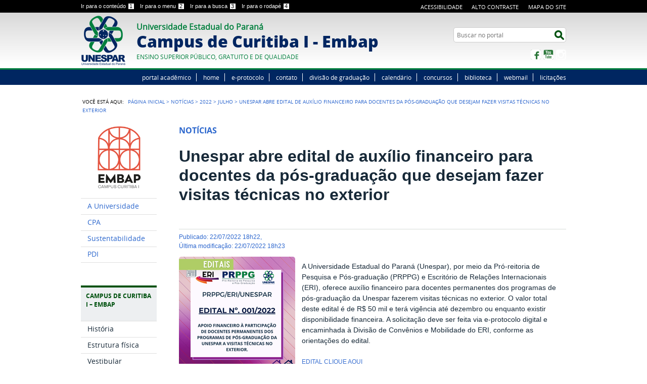

--- FILE ---
content_type: text/html;charset=utf-8
request_url: https://embap.curitiba1.unespar.edu.br/noticias/2022/julho/unespar-abre-edital-de-auxilio-financeiro-para-docentes-da-pos-graduacao-que-desejam-fazer-visitas-tecnicas-no-exterior
body_size: 11294
content:
<!DOCTYPE html>
<html lang="pt-br" dir="ltr">

<head>
    <meta http-equiv="Content-Type" content="text/html; charset=utf-8">

    
        <base href="https://embap.curitiba1.unespar.edu.br/noticias/2022/julho/unespar-abre-edital-de-auxilio-financeiro-para-docentes-da-pos-graduacao-que-desejam-fazer-visitas-tecnicas-no-exterior/"><!--[if lt IE 7]></base><![endif]-->
    

    
        

<meta property="creator.productor" content="http://embap.curitiba1.unespar.edu.br">



  
    <link rel="stylesheet" type="text/css" href="https://embap.curitiba1.unespar.edu.br/portal_css/Sunburst%20Theme/reset-cachekey-a2529d7c79d5fe2ac25fd29b5c5b0f05.css" media="screen">
    <link rel="stylesheet" type="text/css" href="https://embap.curitiba1.unespar.edu.br/portal_css/Sunburst%20Theme/base-cachekey-f13442466934e003804b50b2c55386cc.css">
    <link rel="stylesheet" type="text/css" href="https://embap.curitiba1.unespar.edu.br/portal_css/Sunburst%20Theme/resourceplone.app.jquerytools.overlays-cachekey-b4c0a1c0d2acef5dd7f915ffd1e8832e.css" media="screen">
    <style type="text/css" media="screen">@import url(https://embap.curitiba1.unespar.edu.br/portal_css/Sunburst%20Theme/resourceplone.app.jquerytools.dateinput-cachekey-1c68009d5dafd31792e0f25ce123842c.css);</style>
    <link rel="stylesheet" type="text/css" href="https://embap.curitiba1.unespar.edu.br/portal_css/Sunburst%20Theme/resourceplone.formwidget.datetimestyles-cachekey-f0a60f406022547038be3012aa8f2bfa.css">
    <style type="text/css" media="screen">@import url(https://embap.curitiba1.unespar.edu.br/portal_css/Sunburst%20Theme/resourcecalendar_stylescalendar-cachekey-800c3e97ee4ed3ee27596b59bad29d3c.css);</style>
    <link rel="stylesheet" type="text/css" href="https://embap.curitiba1.unespar.edu.br/portal_css/Sunburst%20Theme/resourcebrasil.gov.agendaagenda-cachekey-2a1f7a14c7d9161be4717b3934afaaca.css">
    <style type="text/css" media="screen">@import url(https://embap.curitiba1.unespar.edu.br/portal_css/Sunburst%20Theme/resourcecollective.nitfnitf-cachekey-76a42b485d9c9202d76465e4932f9157.css);</style>
    <link rel="stylesheet" type="text/css" href="https://embap.curitiba1.unespar.edu.br/portal_css/Sunburst%20Theme/ploneCustom-cachekey-477f3a90f6e7231790c7a13dfb2bf073.css">
    <style type="text/css" media="screen">@import url(https://embap.curitiba1.unespar.edu.br/portal_css/Sunburst%20Theme/jquery.autocomplete-cachekey-b031a58ec8ab609d8313d42d5eb72e81.css);</style>
    <style type="text/css" media="screen">@import url(https://embap.curitiba1.unespar.edu.br/portal_css/Sunburst%20Theme/resourceProducts.Doormat.stylesheetsdoormat-cachekey-5dc837dddbca744ddfbbebd474b83f4e.css);</style>
    <link rel="stylesheet" type="text/css" href="https://embap.curitiba1.unespar.edu.br/portal_css/Sunburst%20Theme/embedder-cachekey-c76b6b69ffa02b193b4248afd71ef4dd.css" media="screen">
    <link rel="stylesheet" type="text/css" href="https://embap.curitiba1.unespar.edu.br/portal_css/Sunburst%20Theme/resourcebrasil.gov.portalcssmain-cachekey-9a6547d329b3b8191f53ef6a1d9f3381.css">
        <!--[if lt IE 8]>    
    
    <link rel="stylesheet" type="text/css" href="https://embap.curitiba1.unespar.edu.br/portal_css/Sunburst%20Theme/IEFixes-cachekey-7eebdfe056d03a166e25dd71ccf98ec4.css" media="screen" />
        <![endif]-->
    
    <style type="text/css" media="screen">@import url(https://embap.curitiba1.unespar.edu.br/portal_css/Sunburst%20Theme/resourcecarousel-cachekey-85df873e186f01d2b5efc3ea5d091b03.css);</style>
    <link rel="stylesheet" type="text/css" href="https://embap.curitiba1.unespar.edu.br/portal_css/Sunburst%20Theme/resourcecollective.liveblogstyles-cachekey-aa4383f83727bfac1c2037b37ee0fa67.css" media="screen">

  
  
    <script type="text/javascript" src="https://embap.curitiba1.unespar.edu.br/portal_javascripts/Sunburst%20Theme/resourceplone.app.jquery-cachekey-e6c34f5c913a7bc3bcecca0c66e3b373.js"></script>
    <script type="text/javascript" src="https://embap.curitiba1.unespar.edu.br/portal_javascripts/Sunburst%20Theme/resourceplone.formwidget.recurrencejquery.tmpl-beta1-cachekey-1c3d4a39a7aada99ac2d696cbc030708.js"></script>
    <script type="text/javascript" src="https://embap.curitiba1.unespar.edu.br/portal_javascripts/Sunburst%20Theme/resourcecollective.js.bootstrapjsbootstrap.min-cachekey-a3ebb2aedb894afaf2b163ad6c1a53d3.js"></script>
    <script type="text/javascript" src="https://embap.curitiba1.unespar.edu.br/portal_javascripts/Sunburst%20Theme/resourcecollective.coverjsmain-cachekey-81299d4988b6a3137d0f707bdbeb2044.js"></script>
    <script type="text/javascript" src="https://embap.curitiba1.unespar.edu.br/portal_javascripts/Sunburst%20Theme/resourcebrasil.gov.tilesjquery.cycle2-cachekey-34e512dbf5c27845a73115cb4db4b786.js"></script>
    <script type="text/javascript" src="https://embap.curitiba1.unespar.edu.br/portal_javascripts/Sunburst%20Theme/resourcejquery.cookie-cachekey-4a9cd0c5b4155db4bcb092ed57df4b78.js"></script>


<title>Unespar abre edital de auxílio financeiro para docentes da pós-graduação que desejam fazer visitas técnicas no exterior — Universidade Estadual do Paraná Campus de Curitiba I - Embap</title>

<link rel="http://purl.org/dc/terms/subject http://schema.org/about http://xmlns.com/foaf/0.1/primaryTopic" href="http://vocab.e.gov.br/2011/03/vcge#esquema">

        
    <link rel="author" href="https://embap.curitiba1.unespar.edu.br/author/naomi.hirose" title="Informações do Autor">


    <link rel="canonical" href="https://embap.curitiba1.unespar.edu.br/noticias/2022/julho/unespar-abre-edital-de-auxilio-financeiro-para-docentes-da-pos-graduacao-que-desejam-fazer-visitas-tecnicas-no-exterior">

    
    


<script type="text/javascript">
        jQuery(function($){
            if (typeof($.datepicker) != "undefined"){
              $.datepicker.setDefaults(
                jQuery.extend($.datepicker.regional['pt-BR'],
                {dateFormat: 'dd/mm/yy'}));
            }
        });
        </script>


    <link rel="previous" href="https://embap.curitiba1.unespar.edu.br/noticias/2022/julho/edital-da-unespar-disponibiliza-auxilio-financeiro-a-estudantes-intercambistas-de-pos-graduacao" title="Go to previous item">

    <link rel="next" href="https://embap.curitiba1.unespar.edu.br/noticias/2022/julho/eri-abre-processo-seletivo-para-bolsista-graduado-a-atuar-no-parana-fala-frances" title="Go to next item">





    <link rel="search" href="https://embap.curitiba1.unespar.edu.br/@@search" title="Buscar neste site">



        
        
        
        
            <link rel="stylesheet" type="text/css" media="all" href="https://embap.curitiba1.unespar.edu.br/++resource++brasil.gov.portal/css/galleria.nitf_theme.css">
        
        

        
        <meta name="generator" content="Plone - http://plone.org">
    

    <meta content="width=device-width, initial-scale=1.0" name="viewport">

    <link rel="shortcut icon" href="/++theme++tema-unespar-padrao/img/favicon.ico" type="image/x-icon">
    <link rel="apple-touch-icon" href="/++theme++tema-unespar-padrao/img/touch_icon.png">

    <!-- Plone CSS - only for preview, will be removed in rules.xml -->
    

    <!-- Theme CSS - only for preview, will be removed in rules and added in CSS registry -->
    
    <link media="all" href="/++theme++tema-unespar-padrao/css/style.css" type="text/css" rel="stylesheet">
</head>

<body dir="ltr" class="template-nitf_custom_view portaltype-collective-nitf-content site-CURITIBA1 section-noticias subsection-2022 subsection-2022-julho subsection-2022-julho-unespar-abre-edital-de-auxilio-financeiro-para-docentes-da-pos-graduacao-que-desejam-fazer-visitas-tecnicas-no-exterior userrole-anonymous"><div id="wrapper">

        <!-- HEADER -->

        <div id="header" role="banner">

            <div>

                <ul id="accessibility">
                    <li>
                        <a accesskey="1" href="#acontent" id="link-conteudo">
                            Ir para o conteúdo
                            <span>1</span>
                        </a>
                    </li>
                    <li>
                        <a accesskey="2" href="#anavigation" id="link-navegacao">
                            Ir para o menu
                            <span>2</span>
                        </a>
                    </li>
                    <li>
                        <a accesskey="3" href="#SearchableText" id="link-buscar">
                            Ir para a busca
                            <span>3</span>
                        </a>
                    </li>
                    <li>
                        <a accesskey="4" href="#afooter" id="link-rodape">
                            Ir para o rodapé
                            <span>4</span>
                        </a>
                    </li>
                </ul>
                <!--
            <ul id="language">
                <li class="language-es">
                    <a href="#">Espa&#241;ol</a>
                </li>
                <li class="language-en">
                    <a href="#">English</a>
                </li>
            </ul>
            -->
            <ul id="portal-siteactions">

    <li id="siteaction-accessibility">
        <a href="https://embap.curitiba1.unespar.edu.br/acessibilidade" accesskey="5">Acessibilidade</a>
    </li>
    <li id="siteaction-contraste">
        <a href="#" accesskey="6">Alto Contraste</a>
    </li>
    <li id="siteaction-mapadosite">
        <a href="https://embap.curitiba1.unespar.edu.br/mapadosite" accesskey="7">Mapa do site</a>
    </li>
</ul>

            <div id="logo">
    <a id="portal-logo" title="" href="https://embap.curitiba1.unespar.edu.br">
            <span id="portal-title-1">Universidade Estadual do Paraná</span>
            <div id="portal-title" class="luongo">Campus de Curitiba I - Embap</div>
            <span id="portal-description">Ensino Superior Público, Gratuito e de Qualidade</span>
    </a>
</div>

            <div id="portal-searchbox">

    <form id="nolivesearchGadget_form" action="https://embap.curitiba1.unespar.edu.br/@@busca">
        <fieldset class="LSBox">
            <legend class="hiddenStructure">Buscar no portal</legend>
            <label class="hiddenStructure" for="nolivesearchGadget">Buscar no portal</label>

            <input name="SearchableText" type="text" size="18" title="Buscar no portal" placeholder="Buscar no portal" class="searchField" id="nolivesearchGadget">

            <input class="searchButton" type="submit" value="Buscar no portal">

        </fieldset>
    </form>

</div>

            <div id="social-icons">
                <ul><li id="portalredes-facebook" class="portalredes-item">
                <a href="http://facebook.com/EmbapOficial">Facebook</a>
            </li><li id="portalredes-youtube" class="portalredes-item">
                <a href="http://youtube.com/EMBAPUNESPARCuritiba1">YouTube</a>
            </li><li id="portalredes-instagram" class="portalredes-item">
                <a href="http://instagram.com/embap.oficial">Instagram</a>
            </li></ul>
            </div>

        </div>
        <div id="sobre">
            <ul><li id="portalservicos-portal_academico" class="portalservicos-item">
            <a href="https://embap.curitiba1.unespar.edu.br/servicos/portal_academico/portal_academico" title="Site de Acesso ao Sistema de Gestão Acadêmica">portal acadêmico</a>
            
        </li><li id="portalservicos-home" class="portalservicos-item">
            
            <a href="/CURITIBA1">home</a>
        </li><li id="portalservicos-e-protocolo" class="portalservicos-item">
            <a href="https://embap.curitiba1.unespar.edu.br/servicos/e-protocolo-1/e-protocolo" title="Acesso à página de e-protocolo">e-protocolo</a>
            
        </li><li id="portalservicos-contato" class="portalservicos-item">
            
            <a href="/CURITIBA1/servicos/contato/pagina_contato">contato</a>
        </li><li id="portalservicos-divisao_graduacao" class="portalservicos-item">
            <a href="https://embap.curitiba1.unespar.edu.br/servicos/divisao-graduacao/divisao_graduacao" title="Acesso à página de e-protocolo">divisão de graduação</a>
            
        </li><li id="portalservicos-calendario" class="portalservicos-item">
            
            <a href="https://embap.curitiba1.unespar.edu.br/calendario_academico/calendario_academico_2025">calendário</a>
        </li><li id="portalservicos-concursos" class="portalservicos-item">
            
            <a href="/CURITIBA1/menu_embap/concursos">concursos</a>
        </li><li id="portalservicos-biblioteca" class="portalservicos-item">
            <a href="https://embap.curitiba1.unespar.edu.br/servicos/biblioteca-1/biblioteca" title="Página da Biblioteca">biblioteca</a>
            
        </li><li id="portalservicos-webmail" class="portalservicos-item">
            
            <a href="https://outlook.office365.com/owa/?realm=unespar.edu.br">webmail</a>
        </li><li id="portalservicos-licitacoes" class="portalservicos-item">
            
            <a href="/CURITIBA1/menu-administrativo/licitacoes">licitações</a>
        </li></ul>
        </div>
    </div>

    <!-- content -->

    <div id="main" role="main">
    <div id="plone-content">

        <!-- Demo Plone Content -->

        <div id="portal-columns" class="row">

            <div id="viewlet-above-content">

<div id="portal-breadcrumbs">
    <span id="breadcrumbs-you-are-here">Você está aqui:</span>
    <span id="breadcrumbs-home">
        <a href="https://embap.curitiba1.unespar.edu.br">Página Inicial</a>
        <span class="breadcrumbSeparator">
            &gt;
            
        </span>
    </span>
    <span dir="ltr" id="breadcrumbs-1">
        
            <a href="https://embap.curitiba1.unespar.edu.br/noticias">Notícias</a>
            <span class="breadcrumbSeparator">
                &gt;
                
            </span>
            
         
    </span>
    <span dir="ltr" id="breadcrumbs-2">
        
            <a href="https://embap.curitiba1.unespar.edu.br/noticias/2022">2022</a>
            <span class="breadcrumbSeparator">
                &gt;
                
            </span>
            
         
    </span>
    <span dir="ltr" id="breadcrumbs-3">
        
            <a href="https://embap.curitiba1.unespar.edu.br/noticias/2022/julho">Julho</a>
            <span class="breadcrumbSeparator">
                &gt;
                
            </span>
            
         
    </span>
    <span dir="ltr" id="breadcrumbs-4">
        
            
            
            <span id="breadcrumbs-current">Unespar abre edital de auxílio financeiro para docentes da pós-graduação que desejam fazer visitas técnicas no exterior</span>
         
    </span>

</div>
</div>

            <!-- Column 1 -->
            <div id="navigation">
                <a name="anavigation" id="anavigation"></a>
                <span class="menuTrigger">Menu</span>
                <div id="portal-column-one" class="cell width-1:4 position-0">
            
                
<div class="portletWrapper" id="portletwrapper-706c6f6e652e6c656674636f6c756d6e0a636f6e746578740a2f4355524954494241310a706f72746c65745f737461746963" data-portlethash="706c6f6e652e6c656674636f6c756d6e0a636f6e746578740a2f4355524954494241310a706f72746c65745f737461746963"><div class="portletStaticText portlet-static-logo"><p style="text-align: center; "><a title="" href="https://embap.curitiba1.unespar.edu.br/embap-2021" class="internal-link" target="_self"><img src="https://embap.curitiba1.unespar.edu.br/imagens/logo_embap_positivo_vermelho.png" title="" height="123" width="85" alt="" class="image-inline"></a></p></div>

</div>

<div class="portletWrapper" id="portletwrapper-706c6f6e652e6c656674636f6c756d6e0a636f6e746578740a2f4355524954494241310a6e617669676174696f6e2d31" data-portlethash="706c6f6e652e6c656674636f6c756d6e0a636f6e746578740a2f4355524954494241310a6e617669676174696f6e2d31">
<dl class="portlet portletNavigationTree">

    <dt class="portletHeader hiddenStructure">
        <span class="portletTopLeft"></span>
        Navegação
        <span class="portletTopRight"></span>
    </dt>

    <dd class="portletItem lastItem">
        <ul class="navTree navTreeLevel0">
            
            



<li class="navTreeItem visualNoMarker section-copy_of_unespar">

    


        <a href="http://www.unespar.edu.br/" title="Site da Unespar" class="state-published">
            <span>A Universidade</span>
        </a>

        

    
</li>

<li class="navTreeItem visualNoMarker section-cpa">

    


        <a href="https://cpa.unespar.edu.br/" title="Avaliação Institucional" class="state-published">
            <span>CPA</span>
        </a>

        

    
</li>

<li class="navTreeItem visualNoMarker section-sustentabilidade">

    


        <a href="https://cpgea.unespar.edu.br/" title="Comissão Permanente de Gestão e Educação Ambiental" class="state-published">
            <span>Sustentabilidade</span>
        </a>

        

    
</li>

<li class="navTreeItem visualNoMarker section-pdi">

    


        <a href="https://portalpdi.unespar.edu.br/" title="Plano de Desenvolvimento Institucional" class="state-published">
            <span>PDI</span>
        </a>

        

    
</li>




        </ul>
        <span class="portletBottomLeft"></span>
        <span class="portletBottomRight"></span>
    </dd>
</dl>

</div>

<div class="portletWrapper" id="portletwrapper-706c6f6e652e6c656674636f6c756d6e0a636f6e746578740a2f4355524954494241310a656d626170" data-portlethash="706c6f6e652e6c656674636f6c756d6e0a636f6e746578740a2f4355524954494241310a656d626170">
<dl class="portlet portletNavigationTree">

    <dt class="portletHeader">
        <span class="portletTopLeft"></span>
        Campus de Curitiba I – Embap
        <span class="portletTopRight"></span>
    </dt>

    <dd class="portletItem lastItem">
        <ul class="navTree navTreeLevel0">
            
            



<li class="navTreeItem visualNoMarker navTreeFolderish section-historia">

    


        <a href="https://embap.curitiba1.unespar.edu.br/menu_embap/historia" title="Conheça a história da Embap" class="state-published navTreeFolderish">
            <span>História</span>
        </a>

        

    
</li>

<li class="navTreeItem visualNoMarker navTreeFolderish section-estrutura-fisica">

    


        <a href="https://embap.curitiba1.unespar.edu.br/menu_embap/estrutura-fisica" title="Estrutura física" class="state-published navTreeFolderish">
            <span>Estrutura física</span>
        </a>

        

    
</li>

<li class="navTreeItem visualNoMarker navTreeFolderish section-estude-na-embap">

    


        <a href="https://embap.curitiba1.unespar.edu.br/menu_embap/estude-na-embap" title="Vestibular" class="state-published navTreeFolderish">
            <span>Vestibular</span>
        </a>

        

    
</li>

<li class="navTreeItem visualNoMarker navTreeFolderish section-concursos">

    


        <a href="https://embap.curitiba1.unespar.edu.br/menu_embap/concursos" title="Trabalhe na Embap" class="state-published navTreeFolderish">
            <span>Concursos / PSS / Estágio</span>
        </a>

        

    
</li>

<li class="navTreeItem visualNoMarker navTreeFolderish section-eleicoes-embap">

    


        <a href="https://embap.curitiba1.unespar.edu.br/menu_embap/eleicoes-embap" title="Conheça a história da Embap" class="state-published navTreeFolderish">
            <span>Eleições Embap</span>
        </a>

        

    
</li>

<li class="navTreeItem visualNoMarker navTreeFolderish section-nucom">

    


        <a href="https://embap.curitiba1.unespar.edu.br/menu_embap/nucom" title="Núcleo de Comunicação da Embap" class="state-published navTreeFolderish">
            <span>Identidade Visual</span>
        </a>

        

    
</li>

<li class="navTreeItem visualNoMarker section-estagios">

    


        <a href="https://embap.curitiba1.unespar.edu.br/menu_embap/estagios" title="Central de Estágios" class="state-published">
            <span>Seção de estágio</span>
        </a>

        

    
</li>

<li class="navTreeItem visualNoMarker section-biblioteca">

    


        <a href="CURITIBA1/servicos/biblioteca-1/pagina_biblioteca" title="" class="state-published">
            <span>Biblioteca</span>
        </a>

        

    
</li>




        </ul>
        <span class="portletBottomLeft"></span>
        <span class="portletBottomRight"></span>
    </dd>
</dl>

</div>

<div class="portletWrapper" id="portletwrapper-706c6f6e652e6c656674636f6c756d6e0a636f6e746578740a2f4355524954494241310a656e73696e6f" data-portlethash="706c6f6e652e6c656674636f6c756d6e0a636f6e746578740a2f4355524954494241310a656e73696e6f">
<dl class="portlet portletNavigationTree">

    <dt class="portletHeader">
        <span class="portletTopLeft"></span>
        Ensino
        <span class="portletTopRight"></span>
    </dt>

    <dd class="portletItem lastItem">
        <ul class="navTree navTreeLevel0">
            
            



<li class="navTreeItem visualNoMarker navTreeFolderish section-centro_artes_museologia">

    


        <a href="https://embap.curitiba1.unespar.edu.br/menu-ensino/centro_artes_museologia" title="Contato - Acervo" class="state-published navTreeFolderish">
            <span>Centro de Artes e Museologia</span>
        </a>

        

    
</li>

<li class="navTreeItem visualNoMarker navTreeFolderish section-centro-musica">

    


        <a href="https://embap.curitiba1.unespar.edu.br/menu-ensino/centro-musica" title="Contato - Acervo" class="state-published navTreeFolderish">
            <span>Centro de Música</span>
        </a>

        

    
</li>

<li class="navTreeItem visualNoMarker navTreeFolderish section-graduacao">

    


        <a href="https://embap.curitiba1.unespar.edu.br/menu-ensino/graduacao" title="Cursos de graduação da Embap" class="state-published navTreeFolderish">
            <span>Cursos de Graduação</span>
        </a>

        

    
</li>

<li class="navTreeItem visualNoMarker section-pos-graduacao">

    


        <a href="https://embap.curitiba1.unespar.edu.br/menu-pesquisa/p?_authenticator=f10320b8444b12fcd5d7353b9470685a97dc6c23" title="Página da Pós-Graduação do Campus de Curitiba 1 - Embap - Unespar" class="state-published">
            <span>Cursos de Pós-Graduação</span>
        </a>

        

    
</li>




        </ul>
        <span class="portletBottomLeft"></span>
        <span class="portletBottomRight"></span>
    </dd>
</dl>

</div>

<div class="portletWrapper" id="portletwrapper-706c6f6e652e6c656674636f6c756d6e0a636f6e746578740a2f4355524954494241310a61646d696e69737472617469766f" data-portlethash="706c6f6e652e6c656674636f6c756d6e0a636f6e746578740a2f4355524954494241310a61646d696e69737472617469766f">
<dl class="portlet portletNavigationTree">

    <dt class="portletHeader">
        <span class="portletTopLeft"></span>
        Administrativo
        <span class="portletTopRight"></span>
    </dt>

    <dd class="portletItem lastItem">
        <ul class="navTree navTreeLevel0">
            
            



<li class="navTreeItem visualNoMarker navTreeFolderish section-setores">

    


        <a href="https://embap.curitiba1.unespar.edu.br/menu-administrativo/Setores" title="Contato" class="state-published navTreeFolderish">
            <span>Setores</span>
        </a>

        

    
</li>

<li class="navTreeItem visualNoMarker navTreeFolderish section-gabinete">

    


        <a href="https://embap.curitiba1.unespar.edu.br/menu-administrativo/gabinete" title="Gabinete" class="state-published navTreeFolderish">
            <span>Gabinete</span>
        </a>

        

    
</li>

<li class="navTreeItem visualNoMarker navTreeFolderish section-recursos_humanos">

    


        <a href="https://embap.curitiba1.unespar.edu.br/menu-administrativo/recursos_humanos" title="Contato - Recursos Humanos" class="state-published navTreeFolderish">
            <span>Recursos Humanos</span>
        </a>

        

    
</li>

<li class="navTreeItem visualNoMarker navTreeFolderish section-divisao-graduacao">

    


        <a href="https://embap.curitiba1.unespar.edu.br/menu-administrativo/divisao-graduacao" title="Secretaria" class="state-published navTreeFolderish">
            <span>Divisão de Graduação</span>
        </a>

        

    
</li>

<li class="navTreeItem visualNoMarker navTreeFolderish section-licitacoes">

    


        <a href="https://embap.curitiba1.unespar.edu.br/menu-administrativo/licitacoes" title="Licitações" class="state-published navTreeFolderish">
            <span>Licitações</span>
        </a>

        

    
</li>

<li class="navTreeItem visualNoMarker navTreeFolderish section-conselhos">

    


        <a href="https://embap.curitiba1.unespar.edu.br/menu-administrativo/conselhos" title="Conselhos" class="state-published navTreeFolderish">
            <span>Conselhos</span>
        </a>

        

    
</li>

<li class="navTreeItem visualNoMarker navTreeFolderish section-cedh">

    


        <a href="https://embap.curitiba1.unespar.edu.br/menu-administrativo/cedh" title="Centro de Educação em Direitos Humanos" class="state-published navTreeFolderish">
            <span>CEDH</span>
        </a>

        

    
</li>

<li class="navTreeItem visualNoMarker navTreeFolderish section-dce-embap">

    


        <a href="https://embap.curitiba1.unespar.edu.br/menu-administrativo/dce-embap" title="Gabinete" class="state-published navTreeFolderish">
            <span>DCE Embap</span>
        </a>

        

    
</li>

<li class="navTreeItem visualNoMarker navTreeFolderish section-bolsas-de-estudos">

    


        <a href="https://embap.curitiba1.unespar.edu.br/menu-administrativo/bolsas-de-estudos" title="Bolsas de estudos" class="state-published navTreeFolderish">
            <span>Bolsas de estudos</span>
        </a>

        

    
</li>

<li class="navTreeItem visualNoMarker navTreeFolderish section-documentos-institucionais">

    


        <a href="https://embap.curitiba1.unespar.edu.br/menu-administrativo/Documentos%20Institucionais" title="Bolsas de estudos" class="state-published navTreeFolderish">
            <span>Documentos Institucionais</span>
        </a>

        

    
</li>




        </ul>
        <span class="portletBottomLeft"></span>
        <span class="portletBottomRight"></span>
    </dd>
</dl>

</div>

<div class="portletWrapper" id="portletwrapper-706c6f6e652e6c656674636f6c756d6e0a636f6e746578740a2f4355524954494241310a7065737175697361" data-portlethash="706c6f6e652e6c656674636f6c756d6e0a636f6e746578740a2f4355524954494241310a7065737175697361">
<dl class="portlet portletNavigationTree">

    <dt class="portletHeader">
        <span class="portletTopLeft"></span>
        Divisão de Pesquisa e Pós-graduação
        <span class="portletTopRight"></span>
    </dt>

    <dd class="portletItem lastItem">
        <ul class="navTree navTreeLevel0">
            
            



<li class="navTreeItem visualNoMarker section-divisao_pesquisa_e_pos">

    


        <a href="https://embap.curitiba1.unespar.edu.br/menu-pesquisa/divisao_pesquisa_e_pos" title="" class="state-published">
            <span>Pagina Inicial Pesquisa e Pós</span>
        </a>

        

    
</li>

<li class="navTreeItem visualNoMarker navTreeFolderish section-iniciacao-cientifica">

    


        <a href="https://embap.curitiba1.unespar.edu.br/menu-pesquisa/iniciacao-cientifica" title="Iniciação científica" class="state-published navTreeFolderish">
            <span>Iniciação Científica</span>
        </a>

        

    
</li>

<li class="navTreeItem visualNoMarker navTreeFolderish section-pos_graduacao">

    


        <a href="https://embap.curitiba1.unespar.edu.br/menu-pesquisa/pos_graduacao" title="Pós-graduação" class="state-published navTreeFolderish">
            <span>Cursos de Pós-Graduação</span>
        </a>

        

    
</li>

<li class="navTreeItem visualNoMarker navTreeFolderish section-pesquisa-docente">

    


        <a href="https://embap.curitiba1.unespar.edu.br/menu-pesquisa/pesquisa-docente" title="Pesquisa Docente" class="state-published navTreeFolderish">
            <span>Pesquisa Docente</span>
        </a>

        

    
</li>

<li class="navTreeItem visualNoMarker section-documentacao-para-pesquisa">

    


        <a href="https://embap.curitiba1.unespar.edu.br/menu-pesquisa/documentacao-para-pesquisa" title="Documentação docente" class="state-published">
            <span>Documentação para pesquisa</span>
        </a>

        

    
</li>

<li class="navTreeItem visualNoMarker section-grupos-de-pesquisa-1">

    


        <a href="https://embap.curitiba1.unespar.edu.br/menu-pesquisa/grupos-de-pesquisa-1" title="Grupos de pesquisa" class="state-published">
            <span>Grupos de pesquisa</span>
        </a>

        

    
</li>

<li class="navTreeItem visualNoMarker navTreeFolderish section-publicacoes">

    


        <a href="https://embap.curitiba1.unespar.edu.br/menu-pesquisa/publicacoes" title="Publicações" class="state-published navTreeFolderish">
            <span>Publicações</span>
        </a>

        

    
</li>




        </ul>
        <span class="portletBottomLeft"></span>
        <span class="portletBottomRight"></span>
    </dd>
</dl>

</div>

<div class="portletWrapper" id="portletwrapper-706c6f6e652e6c656674636f6c756d6e0a636f6e746578740a2f4355524954494241310a6469766973616f2d64652d617373756e746f732d6573747564616e746973" data-portlethash="706c6f6e652e6c656674636f6c756d6e0a636f6e746578740a2f4355524954494241310a6469766973616f2d64652d617373756e746f732d6573747564616e746973">
<dl class="portlet portletNavigationTree">

    <dt class="portletHeader">
        <span class="portletTopLeft"></span>
        Divisão de Assuntos Estudantis
        <span class="portletTopRight"></span>
    </dt>

    <dd class="portletItem lastItem">
        <ul class="navTree navTreeLevel0">
            
            



<li class="navTreeItem visualNoMarker navTreeFolderish section-divisao_estudantis_contato">

    


        <a href="https://embap.curitiba1.unespar.edu.br/divisao-de-assuntos-estudantis/divisao_estudantis_contato" title="divas" class="state-published navTreeFolderish">
            <span>Página Inicial Divas</span>
        </a>

        

    
</li>

<li class="navTreeItem visualNoMarker navTreeFolderish section-divisao_estudantis_editais">

    


        <a href="https://embap.curitiba1.unespar.edu.br/divisao-de-assuntos-estudantis/divisao_estudantis_editais" title="Editais Divas" class="state-published navTreeFolderish">
            <span>Editais</span>
        </a>

        

    
</li>

<li class="navTreeItem visualNoMarker section-unespar">

    


        <a href="https://embap.curitiba1.unespar.edu.br/divisao-de-assuntos-estudantis/unespar" title="" class="state-published">
            <span>Programas</span>
        </a>

        

    
</li>

<li class="navTreeItem visualNoMarker navTreeFolderish section-eleicoes_estudantis">

    


        <a href="https://embap.curitiba1.unespar.edu.br/divisao-de-assuntos-estudantis/eleicoes_estudantis" title="divas" class="state-published navTreeFolderish">
            <span>Eleições Estudantis</span>
        </a>

        

    
</li>




        </ul>
        <span class="portletBottomLeft"></span>
        <span class="portletBottomRight"></span>
    </dd>
</dl>

</div>

<div class="portletWrapper" id="portletwrapper-706c6f6e652e6c656674636f6c756d6e0a636f6e746578740a2f4355524954494241310a6578656e73616f" data-portlethash="706c6f6e652e6c656674636f6c756d6e0a636f6e746578740a2f4355524954494241310a6578656e73616f">
<dl class="portlet portletNavigationTree">

    <dt class="portletHeader">
        <span class="portletTopLeft"></span>
        Divisão de Extensão e Cultura
        <span class="portletTopRight"></span>
    </dt>

    <dd class="portletItem lastItem">
        <ul class="navTree navTreeLevel0">
            
            



<li class="navTreeItem visualNoMarker navTreeFolderish section-extensao">

    


        <a href="https://embap.curitiba1.unespar.edu.br/menu-extensao/extensao" title="Extensão" class="state-published navTreeFolderish">
            <span>Página Inicial Extensão e Cultura</span>
        </a>

        

    
</li>

<li class="navTreeItem visualNoMarker navTreeFolderish section-editais_extensao">

    


        <a href="https://embap.curitiba1.unespar.edu.br/menu-extensao/editais_extensao" title="Grupos de extensão" class="state-published navTreeFolderish">
            <span>Editais</span>
        </a>

        

    
</li>

<li class="navTreeItem visualNoMarker navTreeFolderish section-cultura">

    


        <a href="https://embap.curitiba1.unespar.edu.br/menu-extensao/cultura" title="Grupos de extensão" class="state-published navTreeFolderish">
            <span>Projetos de Extensão</span>
        </a>

        

    
</li>

<li class="navTreeItem visualNoMarker navTreeFolderish section-grupos_artisticos">

    


        <a href="https://embap.curitiba1.unespar.edu.br/menu-extensao/grupos_artisticos" title="Grupos de extensão" class="state-published navTreeFolderish">
            <span>Grupos Artísticos</span>
        </a>

        

    
</li>




        </ul>
        <span class="portletBottomLeft"></span>
        <span class="portletBottomRight"></span>
    </dd>
</dl>

</div>




            
        </div></div>

            <!-- Conteudo -->
            <div id="portal-column-content" class="cell width-3:4 position-1:4">
                <a name="acontent" id="acontent"></a>

                <div class="">

                    

                    

    <dl class="portalMessage info" id="kssPortalMessage" style="display:none">
        <dt>Info</dt>
        <dd></dd>
    </dl>

    


                    
                        <div id="content">

                            

                            
            <article vocab="http://schema.org/" typeof="Article" prefix="rnews: http://iptc.org/std/rNews/2011-10-07#">

                <div id="viewlet-above-content-title"></div>
                <p class="section" property="rnews:articleSection">Notícias</p>
                <h1 class="documentFirstHeading" property="rnews:name">Unespar abre edital de auxílio financeiro para docentes da pós-graduação que desejam fazer visitas técnicas no exterior</h1>
                <h2 class="nitfSubtitle" property="rnews:alternativeHeadline"></h2>
                <div class="documentDescription" property="rnews:description"></div>
                <div id="viewlet-below-content-title">

<div class="documentByLine" id="plone-document-byline">
  

  

  
  <span class="documentPublished">
    <span>publicado</span>:
    <span property="rnews:datePublished">22/07/2022 18h22</span>,
  </span>

  <span class="documentModified">
    <span>última modificação</span>:
    <span property="rnews:dateModified">22/07/2022 18h23</span>
  </span>
  

  

  

  

  

</div>
</div>

                <div class="newsLeftPane">
                    <div class="newsImageContainer">
                        
                        
                        <a href="https://embap.curitiba1.unespar.edu.br/noticias/2022/julho/unespar-abre-edital-de-auxilio-financeiro-para-docentes-da-pos-graduacao-que-desejam-fazer-visitas-tecnicas-no-exterior/@@slideshow_view" id="parent-fieldname-image" class="parent-nitf-image">
                            <img property="rnews:thumbnailUrl" src="https://embap.curitiba1.unespar.edu.br/noticias/2022/julho/unespar-abre-edital-de-auxilio-financeiro-para-docentes-da-pos-graduacao-que-desejam-fazer-visitas-tecnicas-no-exterior/2-1.png/@@images/2453905a-bc7a-4717-8025-a99d28d72df5.png" width="230" height="230" alt="">
                        </a>
                        <ul class="carrossel-images">
                            
                                <li>
                                    <a class="parent-nitf-image" href="https://embap.curitiba1.unespar.edu.br/noticias/2022/julho/unespar-abre-edital-de-auxilio-financeiro-para-docentes-da-pos-graduacao-que-desejam-fazer-visitas-tecnicas-no-exterior/@@slideshow_view" data-index="0">
                                        <img property="rnews:thumbnailUrl" src="https://embap.curitiba1.unespar.edu.br/noticias/2022/julho/unespar-abre-edital-de-auxilio-financeiro-para-docentes-da-pos-graduacao-que-desejam-fazer-visitas-tecnicas-no-exterior/2-1.png/@@images/f30700d3-248b-4ce7-a78a-0a7b1ec5d3e3.png" width="64" height="64" alt="Unespar abre edital de auxílio financeiro para docentes da pós-graduação que desejam fazer visitas técnicas no exterior">
                                    </a>
                                </li>
                            
                        </ul>
                        
                        <span id="lupa"></span>
                    </div>
                    
                    
                </div>

                <div property="rnews:articleBody"><p>A Universidade Estadual do Paraná (Unespar), por meio da Pró-reitoria de Pesquisa e Pós-graduação (PRPPG) e Escritório de Relações Internacionais (ERI), oferece auxílio financeiro para docentes permanentes dos programas de pós-graduação da Unespar fazerem visitas técnicas no exterior. O valor total deste edital é de R$ 50 mil e terá vigência até dezembro ou enquanto existir disponibilidade financeira. A solicitação deve ser feita via e-protocolo digital e encaminhada à Divisão de Convênios e Mobilidade do ERI, conforme as orientações do edital.</p>
<p><a class="external-link" href="https://eri.unespar.edu.br/programas-projetos-e-editais/2022/edital-001-2022-prppg-eri-unespar-visita-tecnica.pdf/view" target="_blank" title="">EDITAL CLIQUE AQUI </a></p>
<p>Para poder solicitar o auxílio financeiro, além de ser docente permanente dos programas de pós-graduação, é necessário não possuir pendências junto à PRPPG e realizar o pedido com, no mínimo, 30 dias de antecedência da data prevista para a viagem de Visita Técnica ao exterior. Cada docente poderá utilizar este apoio financeiro apenas uma vez e o valor máximo é de R$ 10 mil, incluindo passagens e diárias.</p>
<p>Mensalmente ou conforme a demanda, o ERI e a PRPPG publicarão resultados parciais referentes ao auxílio financeiro, em seus respectivos sites, que podem ser acessados nos links abaixo.</p>
<p><a class="external-link" href="https://eri.unespar.edu.br/" target="_blank" title="">SITE DO ERI CLIQUE AQUI</a></p>
<p><a class="external-link" href="https://prppg.unespar.edu.br/" target="_blank" title="">SITE DO PRPPG CLIQUE AQUI</a></p>
<p>Ao final da execução dos recursos destinados a este Edital ou ao término da disponibilidade financeira e orçamentária, o ERI tornará público o nome dos/as docentes contemplados/as quais as Visitas Técnicas realizadas, quando aconteceram e o valor recebido.</p>
<p>Para mais informações, leia o edital e em casos não contemplados pelo documento, entre em contato com o ERI, por meio do endereço <a href="mailto:eri@unespar.edu.br">eri@unespar.edu.br</a>.</p></div>

                
                    
                

                <div class="newsview">
                    <script type="text/javascript">
                        (function ($) {
                            "use strict";
                            $(document).ready(function () {
                                $(".parent-nitf-image").each(function () {
                                    var link = $(this),
                                        index = $(this).attr('data-index'),
                                        rights = $(this).attr('data-rights');

                                    if (/Android|webOS|iPhone|iPad|iPod|BlackBerry/i.test(navigator.userAgent)) {
                                        link.attr('href', link.attr('href').replace('@@slideshow_view', '@@slideshow_view?ajax_include_head=1&ajax_load=1'));
                                    } else {
                                        link.prepOverlay({
                                            subtype : 'ajax',
                                            filter  : '#content-core > *',
                                            width   : '524px',
                                            wait: true,
                                            config  : {
                                                onLoad: function (e) {
                                                    Galleria.loadTheme("++resource++brasil.gov.portal/js/galleria.nitf_theme.js");
                                                    Galleria.configure({ debug: false, show: index });
                                                    Galleria.on('loadstart', function (e) {
                                                        var value_rights = $('a[data-rights][data-index=' + e.index + ']').attr('data-rights');
                                                        // Verifying a not defined variable in javascript
                                                        if (typeof value_rights != 'undefined') {
                                                            var link_rights = '<span class="copyright">' + value_rights + '</span>';
                                                        }
                                                        if ($('.galleria-info-description + .copyright').length > 0) {
                                                            $('.galleria-info-description + .copyright').html(link_rights);
                                                        } else {
                                                            $(link_rights).insertAfter('.galleria-info-description');
                                                        }
                                                    });
                                                    Galleria.run(".pb-ajax #mediabox");
                                                }
                                            }
                                        });
                                    }
                                });
                            });
                        })(jQuery);
                    </script>
                </div>
                
            </article>
        
                        </div>
                    

                    
                </div>

                <div id="viewlet-below-content">



    

        <div class="listingBar">

          
            <a class="previous" href="https://embap.curitiba1.unespar.edu.br/noticias/2022/julho/edital-da-unespar-disponibiliza-auxilio-financeiro-a-estudantes-intercambistas-de-pos-graduacao" title="Voltar para o item anterior">
                «
                Anterior Edital da Unespar disponibiliza auxílio financeiro a estudantes intercambistas de pós-graduação
            </a>
          


            <a class="next" href="https://embap.curitiba1.unespar.edu.br/noticias/2022/julho/eri-abre-processo-seletivo-para-bolsista-graduado-a-atuar-no-parana-fala-frances" title="Ir para o próximo item">
               Próximo: ERI abre processo seletivo para bolsista graduado/a atuar no Paraná Fala Francês
                »
            </a>

           

       </div>

   







</div>

            </div>

            <!-- Column 2-->

            

        </div>

        <!-- /Demo Plone Content -->

    </div>

    <div class="clear"></div>
    <div id="voltar-topo">
        <a href="#wrapper">Voltar para o topo</a>
    </div>

</div>

<!-- Footer -->
<div id="footer" role="contentinfo">
    <a name="afooter" id="afooter"></a>
    
    <div id="doormat-container" class="columns-4">

  
  <div class="doormatColumn column-0">
    
    <dl class="doormatSection">
      <dt class="doormatSectionHeader">Ensino</dt>
      <dd class="doormatSectionBody">
        <a href="https://embap.curitiba1.unespar.edu.br/menu-ensino/graduacao" class="external-link">Graduação</a>
        
      </dd>
      <dd class="doormatSectionBody">
        <a href="https://embap.curitiba1.unespar.edu.br/menu-pesquisa/p" class="external-link">Pós-graduação</a>
        
      </dd>
    </dl>
    <dl class="doormatSection">
      <dt class="doormatSectionHeader">Pesquisa</dt>
      <dd class="doormatSectionBody">
        <a href="https://embap.curitiba1.unespar.edu.br/menu-pesquisa/divisao-de-pesquisa" class="external-link">Coordenação e secretaria</a>
        
      </dd>
      <dd class="doormatSectionBody">
        <a href="https://embap.curitiba1.unespar.edu.br/menu-pesquisa/iniciacao-cientifica" class="external-link">Iniciação científica</a>
        
      </dd>
      <dd class="doormatSectionBody">
        <a href="https://embap.curitiba1.unespar.edu.br/menu-pesquisa/pesquisa-docente" class="external-link">Pesquisa Docente</a>
        
      </dd>
    </dl>
  </div>
  <div class="doormatColumn column-1">
    
    <dl class="doormatSection">
      <dt class="doormatSectionHeader">Extensão</dt>
      <dd class="doormatSectionBody">
        <a href="https://embap.curitiba1.unespar.edu.br/menu-extensao/acoes-de-extensao" class="external-link">Ações de extensão</a>
        
      </dd>
      <dd class="doormatSectionBody">
        <a href="https://embap.curitiba1.unespar.edu.br/menu-extensao/grupos-de-extensao" class="external-link">Grupos de extensão</a>
        
      </dd>
      <dd class="doormatSectionBody">
        <a href="https://embap.curitiba1.unespar.edu.br/menu-extensao/cursos" class="external-link">Cursos e oficinas</a>
        
      </dd>
    </dl>
    <dl class="doormatSection">
      <dt class="doormatSectionHeader">Redes sociais</dt>
      <dd class="doormatSectionBody">
        <a href="https://www.instagram.com/embap.oficial/" class="external-link">Instagram</a>
        
      </dd>
      <dd class="doormatSectionBody">
        <a href="https://www.youtube.com/c/EMBAPUNESPARCuritiba1" class="external-link">YouTube</a>
        
      </dd>
      <dd class="doormatSectionBody">
        <a href="https://www.facebook.com/EmbapOficial" class="external-link">Facebook</a>
        
      </dd>
    </dl>
  </div>
  <div class="doormatColumn column-2">
    
    <dl class="doormatSection">
      <dt class="doormatSectionHeader">Administrativo</dt>
      <dd class="doormatSectionBody">
        <a href="https://embap.curitiba1.unespar.edu.br/menu-administrativo/secretaria_academica" class="external-link">Secretaria acadêmica</a>
        
      </dd>
      <dd class="doormatSectionBody">
        <a href="https://embap.curitiba1.unespar.edu.br/menu-administrativo/recursos_humanos" class="external-link">Recursos humanos</a>
        
      </dd>
      <dd class="doormatSectionBody">
        <a href="https://embap.curitiba1.unespar.edu.br/menu-embap/Setores" class="external-link">Contato/Setores</a>
        
      </dd>
      <dd class="doormatSectionBody">
        <a href="https://embap.curitiba1.unespar.edu.br/menu-administrativo/ouvidoria" class="external-link">Ouvidoria</a>
        
      </dd>
    </dl>
  </div>
  <div class="doormatColumn column-3">
    
    <dl class="doormatSection">
      <dt class="doormatSectionHeader">RSS</dt>
      <dd class="doormatSectionBody">
        <a href="https://embap.curitiba1.unespar.edu.br/rss/o-que-e" class="external-link">O que é?</a>
        
      </dd>
    </dl>
    <dl class="doormatSection">
      <dt class="doormatSectionHeader">Navegação</dt>
      <dd class="doormatSectionBody">
        <a href="https://embap.curitiba1.unespar.edu.br/acessibilidade" class="external-link">Acessibilidade</a>
        
      </dd>
      <dd class="doormatSectionBody">
        <a href="https://embap.curitiba1.unespar.edu.br/mapadosite" class="external-link">Mapa do site</a>
        
      </dd>
    </dl>
  </div>
</div>
    <div class="clear"></div>
    <div class="footer-logos">
        <div>
            <div id="endereco">
                <b>Escola de Música e Belas Artes do Paraná - EMBAP - Campus Curitiba I - Unespar</b>
                <br>Rua Barão do Rio Branco, 370 – CEP 80010-180 - Curitiba/PR - <a href="https://www.google.com.br/maps/place/R.+Bar%C3%A3o+do+Rio+Branco,+370+-+Centro,+Curitiba+-+PR,+80010-180/@-25.4334421,-49.2700841,17z/data=!3m1!4b1!4m5!3m4!1s0x94dce46bebdc4277:0x70037159eefb8ea!8m2!3d-25.4334421!4d-49.2678954" target="_blank">Localização</a>
                <br>Rua Saldanha Marinho, 131 – CEP 80410-150 – Curitiba/PR – <a href="https://www.google.com.br/maps/place/R.+Saldanha+Marinho,+131+-+Centro,+Curitiba+-+PR,+80410-150/@-25.4293724,-49.2752097,17z/data=!3m1!4b1!4m5!3m4!1s0x94dce4128e7f4439:0xa9766b9a39132311!8m2!3d-25.4293724!4d-49.273021" target="_blank">Localização</a>
            </div>
            <div id="logo-pr">
               <a href="http://www.pr.gov.br" target="_blank"><img src="/++theme++tema-unespar-padrao/img/governo-pr.png" title="Governo do Paraná" alt="Governo do Paraná"></a>
            </div>
        </div>
    </div>
</div>
<div id="extra-footer">
    <div align="center" height="20px">
        Desenvolvido com CMS de código aberto
    </div>
</div>

<!-- /Footer-->
</div><!-- Google tag (gtag.js) -->
<script async src="https://www.googletagmanager.com/gtag/js?id=G-2Z7XFVERJ6"></script>
<script>
  window.dataLayer = window.dataLayer || [];
  function gtag(){dataLayer.push(arguments);}
  gtag('js', new Date());

  gtag('config', 'G-2Z7XFVERJ6');
</script></body>
</html>


--- FILE ---
content_type: text/css;charset=utf-8
request_url: https://embap.curitiba1.unespar.edu.br/portal_css/Sunburst%20Theme/embedder-cachekey-c76b6b69ffa02b193b4248afd71ef4dd.css
body_size: 3643
content:

/* - embedder.css - */
@media screen {
/* https://embap.curitiba1.unespar.edu.br/portal_css/embedder.css?original=1 */
/* */
/* */
.template-sc\.embedder #formfield-form-widgets-width,
.portaltype-sc-embedder #formfield-form-widgets-width{
float: left;
margin-right: 10px;
}
.template-sc\.embedder #formfield-form-widgets-width input,
.template-sc\.embedder #formfield-form-widgets-height input,
.portaltype-sc-embedder #formfield-form-widgets-width input,
.portaltype-sc-embedder #formfield-form-widgets-height input{
width: 100px;
}
.template-sc\.embedder #formfield-form-widgets-height,
.portaltype-sc-embedder #formfield-form-widgets-height{
display: inline;
width: 100px;
}
.template-sc\.embedder #formfield-form-widgets-url,
.portaltype-sc-embedder #formfield-form-widgets-url{
margin-bottom: -1px;
}
.template-sc\.embedder #formfield-form-widgets-url #form-widgets-url,
.portaltype-sc-embedder #formfield-form-widgets-url #form-widgets-url{
display: inline;
float: left;
}
.template-sc\.embedder #formfield-form-widgets-IDublinCore-title,
.portaltype-sc-embedder #formfield-form-widgets-IDublinCore-title{
margin-top: 40px;
}
.template-sc\.embedder .field #load_button,
.portaltype-sc-embedder .field #load_button{
display: inline;
float: left;
margin-left: 10px;
}
/* */
.portaltype-sc-embedder .documentDescription{
margin-bottom: 5px !important;
}
.portaltype-sc-embedder .documentByLine{
margin-bottom: 20px;
}
.left_embedded{
float:left;
margin: 0px 10px 10px 0px;
}
.right_embedded{
float:right;
margin: 0px 0px 10px 10px;
}
.top_embedded{
margin-bottom: 10px;
}
#embed_body_text{
display:inline;
}
#alt_cont {
text-align: right;
}
#alt_cont a {
color: #3a679f;
cursor: pointer;
text-decoration: underline;
font-weight: bold;
}
#alt_cont .alt_cont_text{
text-align: left;
}

}


/* - ++resource++sl_stylesheets/social_like.css - */
@media screen {
/* https://embap.curitiba1.unespar.edu.br/portal_css/++resource++sl_stylesheets/social_like.css?original=1 */
#viewlet-social-like > div
{
float: left;margin-right: 2em;
}
#viewlet-social-like
{
min-height: 3em;
margin-top: 5px;
}
#viewlet-social-like .twitter-count-horizontal
{
height: 20px !important;
}
#viewlet-social-like .fb_edge_widget_with_comment
{
position: relative;
margin-top: 0;
}
.twitter-share-button
{
margin-top: .8px;
}
#viewlet-social-like.vertical
{
min-height: 7em !important;
}
#viewlet-social-like .whatsapp,
#viewlet-social-like .telegram,
#viewlet-social-like .share-by-email
{
font-size: 82%;
display: inline-block;
overflow: hidden;
height: 20px;
padding: 0 5px 0 24px;
white-space: nowrap;
color: #fff !important;
border: 0 !important;
border-bottom: none !important;
border-radius: 3px;
background-repeat: no-repeat;
background-size: 16px;
}
#viewlet-social-like .whatsapp.link,
#viewlet-social-like .telegram.link,
#viewlet-social-like .share-by-email.link
{
width: 0;
padding: 0 20px;
text-indent: -200%;
background-position: 50%;
}
#viewlet-social-like .whatsapp
{
display: none;
background-color: #199e0e;
background-image: url(++resource++sl_images/ico-whatsapp.svg);
background-position: 2px 2px;
}
#viewlet-social-like .whatsapp:hover,
#viewlet-social-like .telegram:hover,
#viewlet-social-like .share-by-email:hover
{
color: #fff !important;
}
#viewlet-social-like .whatsapp.active
{
display: inline-block;
}
#viewlet-social-like .telegram
{
background-color: #31a4d5;
background-image: url(++resource++sl_images/ico-telegram.svg);
background-size: 19px;
}
#viewlet-social-like .share-by-email
{
background-color: #205c90;
background-image: url(++resource++sl_images/ico-email.svg);
background-position: 5px 3px;
background-size: 14px;
}

}



--- FILE ---
content_type: text/css;charset=utf-8
request_url: https://embap.curitiba1.unespar.edu.br/portal_css/Sunburst%20Theme/resourcebrasil.gov.portalcssmain-cachekey-9a6547d329b3b8191f53ef6a1d9f3381.css
body_size: 104141
content:

/* - ++resource++brasil.gov.portal/css/main.css - */
@media screen {
/* https://embap.curitiba1.unespar.edu.br/portal_css/++resource++brasil.gov.portal/css/main.css?original=1 */
/* */
@font-face {
font-weight: normal;
font-style: normal;
font-family: "open_sanslight";
src: url("++resource++brasil.gov.portal/fonts/opensans-300-webfont.eot");
src: url("++resource++brasil.gov.portal/fonts/opensans-300-webfont.eot?#iefix") format("embedded-opentype"),
url("++resource++brasil.gov.portal/fonts/opensans-300-webfont.woff") format("woff"),
url("++resource++brasil.gov.portal/fonts/opensans-300-webfont.ttf") format("truetype"),
url("++resource++brasil.gov.portal/fonts/opensans-300-webfont.svg#open_sanslight") format("svg");
}
@font-face {
font-weight: normal;
font-style: normal;
font-family: "open_sansregular";
src: url("++resource++brasil.gov.portal/fonts/opensans-400-webfont.eot");
src: url("++resource++brasil.gov.portal/fonts/opensans-400-webfont.eot?#iefix") format("embedded-opentype"),
url("++resource++brasil.gov.portal/fonts/opensans-400-webfont.woff") format("woff"),
url("++resource++brasil.gov.portal/fonts/opensans-400-webfont.ttf") format("truetype"),
url("++resource++brasil.gov.portal/fonts/opensans-400-webfont.svg#open_sansregular") format("svg");
}
@font-face {
font-weight: normal;
font-style: normal;
font-family: "open_sanssemibold";
src: url("++resource++brasil.gov.portal/fonts/opensans-600-webfont.eot");
src: url("++resource++brasil.gov.portal/fonts/opensans-600-webfont.eot?#iefix") format("embedded-opentype"),
url("++resource++brasil.gov.portal/fonts/opensans-600-webfont.woff") format("woff"),
url("++resource++brasil.gov.portal/fonts/opensans-600-webfont.ttf") format("truetype"),
url("++resource++brasil.gov.portal/fonts/opensans-600-webfont.svg#open_sanssemibold") format("svg");
}
@font-face {
font-weight: normal;
font-style: normal;
font-family: "open_sansbold";
src: url("++resource++brasil.gov.portal/fonts/opensans-700-webfont.eot");
src: url("++resource++brasil.gov.portal/fonts/opensans-700-webfont.eot?#iefix") format("embedded-opentype"),
url("++resource++brasil.gov.portal/fonts/opensans-700-webfont.woff") format("woff"),
url("++resource++brasil.gov.portal/fonts/opensans-700-webfont.ttf") format("truetype"),
url("++resource++brasil.gov.portal/fonts/opensans-700-webfont.svg#open_sansbold") format("svg");
}
@font-face {
font-weight: normal;
font-style: normal;
font-family: "open_sansextrabold";
src: url("++resource++brasil.gov.portal/fonts/opensans-800-webfont.eot");
src: url("++resource++brasil.gov.portal/fonts/opensans-800-webfont.eot?#iefix") format("embedded-opentype"),
url("++resource++brasil.gov.portal/fonts/opensans-800-webfont.woff") format("woff"),
url("++resource++brasil.gov.portal/fonts/opensans-800-webfont.ttf") format("truetype"),
url("++resource++brasil.gov.portal/fonts/opensans-800-webfont.svg#open_sansextrabold") format("svg");
}
/* */
* {
margin: 0;
padding: 0;
list-style: none;
vertical-align: baseline;
}
/* */
/* */
body {
background-color: #fff;
color: #000000;
font-size: 62.5%;
font-family: "open_sansregular", Arial, Helvetica, sans-serif;
}
h1, h2, h3, h4, h5, h6 {
font-family: "open_sansbold", Arial, Helvetica, sans-serif;
font-weight: normal;
}
#content h1 { margin-top: 0 !important; }
.modal { top: 50% !important; }
a:link,
#content a:link,
dl.portlet a:link {
border-bottom: none;
color: #2c67cd;
}
a:visited,
#content a:visited,
dl.portlet a:visited { color: #2c67cd; }
#content a:hover,
dl.portlet a:hover { color: #000 !important; }
body div.overlaybg div.close,
body div.overlay div.close {
right: -14px;
left: auto;
}
a:focus { outline: 2px solid #f1ca7f; }
/* */
a:hover,
a:active { outline: none; }
h1 {
border-bottom: none;
color: #172838;
font-size: 2em;
}
h2, h3, h4, h5, h6 { color: #231f20; }
h1 {
margin: 0.5em 0 0.5em;
line-height: 1.3em;
}
h2, h3 {
margin: 0 0 0.5em 0;
line-height: 1.3em;
}
p {
margin: 0 0 1em 0;
line-height: 1.8em;
}
/* */
#wrapper {
margin: 0 auto;
width: 100%;
font-size: 1.2em;
}
#main {
margin: 0 auto;
padding: 0 0 1.5em;
max-width: 960px;
background: #fff;
font-size: 1.3em;
}
.section-home #main {
padding-top: 4.104em;
}
/* */
#portal-column-one {
margin-left: -100%;
width: 15.625%;
}
#portal-column-two {
margin-left: -24.0625%;
width: 24.0625%;
}
/* */
div.width-1\3a 2 {
width: 51.25%;
}
div.width-2 { width: 13.061%; }
div.width-2.position-2 { margin-left: -80.982%; }
div.width-2.position-4 { margin-left: -64.002%; }
div.width-2.position-6 { margin-left: -47.022%; }
div.width-2.position-8 { margin-left: -30.042%; }
div.width-2.position-10 { margin-left: -13.061%; }
div.width-3\3a 4 { width: 79.75%; }
div.width-5 { width: 30.042%; }
div.width-8 { width: 47.022%; }
div.width-8.position-8 { margin-left: -47.022%; }
div.width-10 { width: 64.002%; }
div.width-15,
div.width-16 { width: 97.963%; }
div.position-0 { margin-left: -97.963%; }
div.position-1\3a 4 { margin-left: -79.755%; }
div.position-3\3a 4 { margin-left: -16.75%; }
div.position-5 { margin-left: -64.002%; }
div.position-10 { margin-left: -30.042%; }
#featured-content div.position-0 { margin-left: -100%; }
#featured-content div.width-16 { width: 100%; }
/* */
#header > div {
position: relative;
overflow: hidden;
margin: 0 auto;
max-width: 960px;
}
#brasilgov {
padding: 5px 10px;
border-bottom: 1px solid #ffcc00;
background: #00510f;
color: #fff;
}
/* */
#accessibility {
display: block !important;
float: left;
width: 50%;
font-size: 0.88em;
font-family: Arial, Helvetica, sans-serif;
}
#accessibility a { margin-right: 8px; }
#accessibility span { padding: 0 4px; }
/* */
#logo {
float: left;
padding: 0;
width: 70%;
}
#logo span {
position: absolute;
display: block;
line-height: 1em;
}
#portal-logo {
display: block;
margin: 0;
width: 100%;
}
#portal-title {
margin: 0;
margin: 30px 0 46px;
color: #fff;
font-size: 3.35em;
font-family: "open_sansextrabold", Arial, Helvetica, sans-serif;
font-weight: normal;
line-height: 1em;
}
#logo .logo {
margin-bottom: 0.2em;
font-size: 3em !important;
line-height: 1.1em;
}
#portal-title-1 { top: 30px; }
#portal-description {
bottom: 24px;
text-transform: uppercase;
font-size: 1.2em;
}
/* */
#portal-personaltools {
position: absolute;
top: 0px;
right: 0;
float: left;
font-size: 1.2em;
}
/* */
#language {
float: right;
margin-left: 20px;
padding-bottom: 2px;
border-bottom: 1px dotted #9bc2a3;
font-size: 0.93em;
}
#language li { display: inline; }
#language a {
padding: 4px 0 4px 10px;
color: #d9ffe3;
text-decoration: none;
text-transform: uppercase;
}
#language a, #language a:hover { color: #fff !important; }
#language .language-en {
margin-right: 0.5em;
}
#language .language-es a {
padding-left: 0px;
}
/* */
#portal-siteactions {
display: block;
float: right;
clear: none;
padding-bottom: 2px;
font-size: 0.93em;
}
#portal-siteactions li { display: inline; }
#portal-siteactions a {
padding: 4px 0 4px 10px;
text-decoration: none;
text-transform: uppercase;
}
#siteaction-accessibility a { padding-left: 0; }
#portal-siteactions .last-item { margin-right: 0; }
#portal-sitemap .navTree { background: none !important; }
#portal-sitemap .state-published { color: #1a2a39 !important; }
/* */
#social-icons {
float: right;
clear: right;
margin: 1.167em 0;
}
#social-icons li { display: inline-block; }
#social-icons a {
display: block;
overflow: hidden;
margin: 0 0 0 5px;
width: 20px;
height: 20px;
border: none;
text-indent: 100%;
white-space: nowrap;
opacity: .85;
filter: alpha(opacity=85);
border-radius: 4px;
}
#social-icons a:focus,
#social-icons a:hover {
opacity: 1;
filter: alpha(opacity=100);
}
#portalredes-facebook a { background-position: -80px -25px; }
#portalredes-twitter a { background-position: -155px -25px; }
#portalredes-youtube a { background-position: -130px -25px; }
#portalredes-flickr a { background-position: -105px -25px; }
#portalredes-googleplus a { background-position: -130px 0; }
#portalredes-slideshare a { background-position: 45px 0; }
#portalredes-soundcloud a { background-position: 20px 0; }
#portalredes-rss a { background-position: 145px -25px; }
#portalredes-instagram a { background-position: 69px -49px; }
#portalredes-tumblr a { background-position: 96px -49px; }
/* */
#sobre {
clear: both;
margin: 0;
padding: 5px 0;
max-width: 100% !important;
line-height: 20px;
}
#sobre ul {
margin: 0 auto;
max-width: 960px;
text-align: right;
}
#sobre .portalservicos-item a { padding: 0 10px; }
#sobre .last-item a {
padding: 0 0 0 10px;
border-right: none !important;
}
/* */
.LSBox {
margin: 0;
padding: 0;
border: none;
}
input.searchField { -moz-appearance: none; }
#portal-searchbox {
float: right;
clear: right !important;
margin: 3.12em 0 0 0;
padding: 2px;
-webkit-border-radius: 5px;
-moz-border-radius: 5px;
border-radius: 5px;
background: #fff;
text-align: right;
font-size: 80%;
}
#portal-searchbox .searchField {
padding: 0.3em 0.35em;
width: 186px;
border: none;
border-right: none;
font-size: 1.2em;
font-family: "open_sansregular", Arial, Helvetica, sans-serif;
}
#portal-searchbox .searchSection label { cursor: pointer; }
#searchGadget,
#header input.searchButton {
padding: 0.3em;
padding: 4px 15px;
border: none;
background: transparent;
text-indent: -2000px;
}
#header input.searchButton { background-position: 0px 2px; padding-right: 5px; }
#LSResult {
z-index: 1;
margin-top: 0.5%;
}
/* */
/* */
.section-home #portal-breadcrumbs,
.portaltype-plone-site #portal-breadcrumbs { display: none; }
.section-home #main,
.portaltype-plone-site #portal-breadcrumbs { padding-top: 3.078em; }
#portal-breadcrumbs span#breadcrumbs-you-are-here {
color: #000;
margin-right: 0.5em;
}
#portal-breadcrumbs a,
#portal-breadcrumbs span {
color: #2C66CE;
text-transform: uppercase;
font-family: "open_sansregular", Arial, Helvetica, sans-serif;
}
#portal-breadcrumbs > span { font-size: 0.833em; }
#portal-breadcrumbs > span > a,
#portal-breadcrumbs > span > span { font-size: 1em; }
#portal-breadcrumbs > span > span.breadcrumbSeparator { color: #2C66CE; }
#portal-breadcrumbs > span > a:hover { text-decoration: underline; }
#main #portal-breadcrumbs {
margin-top: 1.923em;
margin-bottom: 1.923em;
}
#content { margin: 0; }
#content .field { position: relative; }
.documentDescription { margin-top: 1.5em; }
/* */
#content div.newsLeftPane {
position: relative;
float: left;
margin: 0.9615em 1em 0.5em 0;
}
#content div.newsImageContainer {
float: none;
margin: 0;
}
#content div.newsImageContainer p.discreet {
top: 0;
margin-top: .400em;
background-color: transparent;
color: #172938;
font-weight: normal;
font-size: .85em;
font-family: Arial, Helvetica, sans-serif;
line-height: 1.36340em;
}
/* */
#content-core {
clear: both;
margin-top: 40px;
}
#content-core p { font-size: 110%; }
span.strikethrough { text-decoration: line-through; }
span.underline { text-decoration: underline; }
.hidden { display: none; }
.clear { clear: both; }
.pb-ajax, .pb-image,
.overlay iframe { font-size: 1.4em; }
.portlet img, #content img {
max-width: 100%;
-webkit-border-radius: 5px;
-moz-border-radius: 5px;
border-radius: 5px;
}
#content h1.documentFirstHeading {
margin: 5px 0;
padding-bottom: 0.4em;
color: #1a2a39;
text-transform: none;
font-size: 3em;
}
p.section {
margin-bottom: 15px !important;
color: #2c67cd;
text-transform: uppercase;
font-size: 1.4em;
line-height: 1em;
}
#related-items { width: 203px; }
p.section a { color: #2c67cd; }
#viewlet-below-content-title {
position: relative;
overflow: hidden;
}
#viewlet-social-like {
right: 10px;
float: right;
margin: 0 0 15px 0;
padding: 0.6416em 0 0 1.3634em;
width: 40%;
border-left: 1px dotted #bfc0c2;
}
#plone-document-byline { width: 55%; }
/* */
div.width-1\3a 2 #viewlet-social-like { width: 58%; }
body[class*="nitf"] div.width-1\3a 2 #viewlet-social-like {
top: -1.041em;
width: 25.0794%;
}
div.width-1\3a 2 #plone-document-byline { width: 35%; }
body[class*="nitf"] div.width-1\3a 2 #plone-document-byline { width: 68.7216%; }
.portaltype-collection #viewlet-social-like { top: -6px; }
.nitfByline { color: #3b72cf; }
#viewlet-social-like iframe {
margin-left: -20px;
width: 120px !important;
}
#content .pullquote {
margin: 0 1em 0.5em 1em;
padding: 1em 0 !important;
border-top: 4px solid #172937;
border-bottom: 1px solid #79838c;
color: #9fa9b3;
font-size: 1.6em;
}
#content div.newsImageContainer > div:first-child {
background: #e5e5e5;
text-align: center;
}
#content div.newsImageContainer > div:first-child p { text-align: left; }
#content .newsImageContainer .photo-icon {
position: relative;
top: 24px;
right: -8px;
float: right;
clear: none;
overflow: hidden;
margin: 0;
width: 102px;
height: 31px;
background: url("++resource++brasil.gov.portal/img/mais_fotos.png") no-repeat;
text-indent: 100%;
white-space: nowrap;
}
#content .newsImageContainer a[class^="photo-icon-en"] {
background: url("++resource++brasil.gov.portal/img/mais_fotos_en.png") no-repeat;
}
#content .newsImageContainer a[class^="photo-icon-es"] {
background: url("++resource++brasil.gov.portal/img/mais_fotos_es.png") no-repeat;
}
#content .newsImageContainer .copyright {
float: left;
line-height: 31px;
}
#content .newsImageContainer .carrossel-images { display: none; }
.newsImageContainer .parent-nitf-image { display: block; }
#content .newsImageContainer a.link-overlay { border: 0 none !important; }
/* */
table.listing {
border-bottom: 1px solid #aeb3b6;
border-left: 0;
}
table.listing tr.odd th,
table.listing tr.even th {
border: 0;
font-size: 1.2em;
}
table.listing tbody tr td {
background: #f5f5f5;
border-bottom: 1px dotted #d5d5d5;
}
table.listing tbody tr.odd td { background: #fff; }
table.listing tbody th {
border-width: 4px 0 1px 0;
border-top: 4px solid #172838 !important;
border-bottom: 1px solid #79838c!important;
background: #fff;
font-weight: bold;
}
/* */
.template-view.portaltype-collective-nitf-content #content-core ul,
.template-view.portaltype-collective-nitf-content #content ol {
margin-bottom: 2em;
margin-left: 0;
padding: 1em;
border: 1px solid #d5d5d5;
-webkit-border-radius: 5px;
-moz-border-radius: 5px;
border-radius: 5px;
list-style-type: disc;
}
.template-view.portaltype-collective-nitf-content #content-core li {
padding: 1em;
border-bottom: 1px dotted #d5d5d5;
list-style-position: inside !important;
}
.template-view.portaltype-collective-nitf-content #content-core ol li {
list-style-type: decimal !important;
}
/* */
#content .newsRelatedItems,
#content #newsRelatedItems {
clear: both;
margin: 1.4em 0 .100em 0;
padding: 0;
width: 228px;
border: 1px solid #c0c1c3;
border-radius: 3px;
background-color: #eeeff1;
font-size: 16px; /* */
}
#content .newsRelatedItems fieldset,
#content #newsRelatedItems fieldset {
margin: 0;
padding: 0;
width: 100%;
border: 0 none;
}
#content .newsRelatedItems legend,
#content #newsRelatedItems legend {
float: left;
clear: both;
margin: 0;
padding: .600em 0 .600em .875em;
color: #454545;
font-weight: normal;
font-size: 1em;
font-family: "open_sansbold", Arial, Helvetica, sans-serif;
line-height: 1em;
}
#content #form-widgets-relatedItems {
display: block;
clear: both;
border-top: 1px solid #c0c1c3;
font-weight: bold;
font-size: 0.875em;
font-family: Arial, Helvetica, sans-serif;
}
#content #form-widgets-relatedItems div {
clear: both;
border-top: 1px dotted #c0c1c3;
} #content #form-widgets-relatedItems div:first-child { border-top: 0 none; }
#content #form-widgets-relatedItems div a {
float: left;
margin: .500em 1em;
color: #335277;
}
fieldset#folder-listing legend {
position: absolute;
padding: 1em 0 0 0;
color: #444;
}
/* */
#category,
#category-vcge {
clear: both;
margin: 0;
color: #3a70d1;
text-align: left;
font-size: .7em;
font-family: Arial, Helvetica, sans-serif;
}
#category {
margin-top: 2.5em;
padding-top: 1em;
border-top: 4px solid #172937;
}
#category-vcge {
display: block;
margin: 1em 0 0 0;
padding: 1em 0;
border-top: 1px solid #8b949b;
border-bottom: 1px solid #8b949b;
}
/* */
#category a.link-category,
#category span.selectedTag,
#category-vcge a.link-category,
#category-vcge span.selectedTag {
margin: 0;
padding: 4px 9px;
border: 1px solid #dadada;
border-radius: 3px;
background-color: #e9e8ed;
color: #3a70d1;
}
#category-vcge .link-category:hover,
#category-vcge .link-category:focus {
border-color: #205c90;
background: #205c90;
color: #fff;
}
#category span,
#category-vcge span {
display: inline-block;
margin-left: 5px;
line-height: 30px;
}
/* */
#alt_cont a { cursor: pointer; }
/* */
dl.portlet { margin-bottom: 0; }
dl.portlet dt.hiddenStructure { display: none; }
#portal-column-one dl.portlet { border: none; }
#portal-column-one .portletNavigationTree { margin-bottom: 3.61em; }
#portal-column-one .nav-menu-de-relevancia .first-item-nav a { color: #2c66ce; }
#portal-column-two dl.portlet {
border: 1px solid #c1c1c1;
-webkit-border-radius: 5px;
-moz-border-radius: 5px;
border-radius: 5px;
background: #eeefff;
}
#portal-column-two dl.portlet a:link,
#portal-column-two dl.portlet a:visited { color: #464a55 !important; }
dl.portlet dt {
border-bottom: 1px solid #c1c1c1;
background: transparent;
color: #444444;
text-transform: uppercase;
}
dl.portlet dt a:link,
dl.portlet dt a:visited { color: #464a55 !important; }
#portal-column-two > .portletWrapper { margin-bottom: 1.9230em; }
#portal-column-two > .portletWrapper:first-child { margin-top: 1.7307em; }
#portal-column-two > .portletWrapper > .portletStaticText a,
#portal-column-two > .portletWrapper > .portletStaticText img { display: block; }
#portal-column-two > .portletWrapper > .portletStaticText p { margin: 0; }
/* */
#portal-column-two dl.portletLogin {
border: none;
background: #093a89;
color: #fff;
}
#portal-column-two dl.portletLogin dt {
padding: 1em;
border: none;
background: url("++resource++brasil.gov.portal/img/cadeado.png") 230px 10px no-repeat;
text-transform: uppercase;
}
#portal-column-two dl.portletLogin a:link,
#portal-column-two dl.portletLogin dt a:link { color: #fff !important; }
.portletLogin .field input { width: 97% !important; }
.portletLogin div.formControls { text-align: right; }
.portletLogin div.formControls input {
margin-right: -10px;
padding: 0.3em 1em;
border: none;
background: #012154;
color: #fff;
text-transform: uppercase;
font-size: 1em;
}
.portletLogin .even { border-top: 1px solid #5c7ba7; }
/* */
.portletNews .portletItem,
.portletCollection .portletItem {
clear: both;
min-height: 45px;
border-bottom: 1px solid #ccc;
}
.portletNews .portletItem a,
.portletCollection .portletItem a {
display: block;
float: right;
clear: both;
margin: 1em 0;
width: 65%;
font-size: 1em;
}
.portletCollection .portletItem a { clear: none; }
.portletNews .portletItem .portletItemDetails,
.portletCollection .portletItem .portletItemDetails {
display: block;
float: left;
margin: 1em 0 1em 1em;
width: 24%;
color: #596e7f;
text-align: center;
}
.portletCollection .portletItem .portletItemDetails { clear: left; }
.portletFooter {
color: #444b53;
text-transform: uppercase;
}
.portletFooter a { color: #444b53; }
/* */
.portletEvents .portletItem a.tile {
margin-left: 9px;
font-size: 1.2em;
}
/* */
.portlet-static-contents-central .portletHeader,
.portlet-static-resource-center .portletHeader,
.portlet-static-centrales-del-contenido .portletHeader,
.portlet-static-centrais-de-conteudos .portletHeader,
.portletNavigationTree .portletHeader {
margin: 0;
padding: 8px 8px 24px 10px;
border-bottom: none;
background: #edeff1;
text-transform: uppercase;
/* */
font-weight: normal;
font-family: "open_sansbold", Arial, Helvetica, sans-serif;
}
.portletNavigationTree > .portletItem > .navTree > .navTreeItem > a > span,
.portletStaticText > .portletItem > .list-central > .item-central > a {
font-size: 1.15em;
font-family: "open_sansregular", Arial, Helvetica, sans-serif;
}
.portletNavigationTree { border-bottom: 1px solid #ddd; }
.portletNavigationTree li { list-style: none !important; }
.portletNavigationTree > .portletItem a span,
.item-central .link-central { color: #172938 !important; }
dl.portlet ul.navTreeLevel0 > .navTreeItem {
margin: 0;
padding: 0 !important;
border-top: 1px solid #dfdfdf;
border-bottom: none;
list-style: none;
}
dl.portlet ul.navTreeLevel0 > .last-item { border-bottom: 1px solid #dfdfdf; }
dl.portlet ul.navTree .navTreeCurrentItem {
margin-right: 0;
margin-left: 0;
border-left: none !important;
background-color: transparent;
}
.navTreeLevel0 > li.navTreeItemInPath,
.navTreeLevel0 > li.navTreeCurrentNode { background-color: #edeff1; }
.navTreeLevel1 { background: #e6e8ea !important; }
.navTreeLevel2 { background: #dfe1e3 !important; }
.navTreeLevel3 { background: #d9dbdd !important; }
.navTreeLevel4 { background: #d3d5d7 !important; }
.navTreeLevel5 { background: #cbcdcf !important; }
dl.portlet ul.navTreeLevel1 .navTreeItem {
margin-bottom: 0;
padding-left: 0em !important;
border-top: 1px solid #d0d4d5;
}
a.navTreeItemInPath,
a.navTreeCurrentNode {
background: transparent url("++resource++brasil.gov.portal/img/menu-ativo.gif") no-repeat !important;
font-weight: bold;
}
.first-item a.navTreeItemInPath,
.first-item a.navTreeCurrentNode { background-image: none !important; }
.nav-menu-de-relevancia .first-item-nav .portletHeader { display: none; }
ul.navTreeLevel0 li a.navTreeItemInPath,
ul.navTreeLevel0 li a.navTreeCurrentNode {
background-position: 4px 12px !important;
}
ul.navTreeLevel1 li a.navTreeItemInPath,
ul.navTreeLevel1 li a.navTreeCurrentNode {
background-position: 14px 12px !important;
}
ul.navTreeLevel2 li a.navTreeItemInPath,
ul.navTreeLevel2 li a.navTreeCurrentNode {
background-position: 24px 12px !important;
}
ul.navTreeLevel3 li a.navTreeItemInPath,
ul.navTreeLevel3 li a.navTreeCurrentNode {
background-position: 34px 12px !important;
}
ul.navTreeLevel4 li a.navTreeItemInPath,
ul.navTreeLevel4 li a.navTreeCurrentNode {
background-position: 44px 12px !important;
}
ul.navTreeLevel5 li a.navTreeItemInPath,
ul.navTreeLevel5 li a.navTreeCurrentNode {
background-position: 54px 12px !important;
}
ul.navTreeLevel6 li a.navTreeItemInPath,
ul.navTreeLevel6 li a.navTreeCurrentNode {
background-position: 64px 12px !important;
}
dl.portlet ul.navTree li a {
padding: 0.55em 1.043em !important;
line-height: 1.3em !important;
}
dl.portlet ul.navTreeLevel0 > li  > .navTreeItemInPath {
padding-left: 1.043em !important;
}
dl.portlet ul.navTreeLevel1 li a {
padding: 0.55em 1.043em 0.55em 1.755em !important;
font-size: 1.05em;
}
dl.portlet ul.navTreeLevel2 li a { padding: 0.435em 1.043em 0.435em 2.519em !important; }
dl.portlet ul.navTreeLevel3 li a { padding: 0.55em 1.043em 0.55em 3.282em !important; }
dl.portlet ul.navTreeLevel4 li a { padding: 0.55em 1.043em 0.55em 4.05em !important; }
dl.portlet ul.navTreeLevel5 li a { padding: 0.55em 1.043em 0.55em 4em !important; }
dl.portlet ul.navTreeLevel6 li a { padding: 0.55em 1.043em 0.55em 4.5em !important; }
#portal-column-one > .nav-menu-de-relevancia .first-item-nav a {
padding: 0.475em 0 !important;
}
#portal-column-one > .nav-menu-de-relevancia .first-item-nav a span {
font-size: 110%;
}
.portlet img,
#content img {
max-width: 100%;
height: auto;
}
/* */
.portlet-static-contents-central .portletItem,
.portlet-static-resource-center .portletItem,
.portlet-static-centrales-del-contenido .portletItem,
.portlet-static-centrais-de-conteudos .portletItem {
padding: 0 !important;
}
.portlet-static-contents-central .list-central,
.portlet-static-resource-center .list-central,
.portlet-static-centrales-del-contenido .list-central,
.portlet-static-centrais-de-conteudos .list-central {
margin: 0;
padding: 0;
}
.list-central .item-central {
padding: 4px 0 3px;
border-bottom: 1px solid #d6dcd7;
list-style: none;
}
.list-central .item-central.first { border-top: 1px solid #d6dcd7; }
.item-central .link-central {
display: block;
padding-left: 50px;
height: 40px;
line-height: 40px;
}
/* */
.item-central .link-videos { background-position: 0 -156px; }
.item-central .link-audios { background-position: -1px -108px; }
.item-central .link-fotos { background-position: -1px -300px; }
.item-central .link-infograficos { background-position: -1px -204px; }
.item-central .link-publicacoes { background-position: -1px -252px; }
.item-central .link-aplicativos { background-position: -1px -350px; }
.item-central .link-dadosabertos { background-position: -1px -400px; }
/* */
#content li,
dl.portlet li {
margin-bottom: 0.25em;
list-style: square outside;
line-height: 1.5em !important;
}
#content ol li,
dl.portlet ol li { list-style: decimal outside; }
/* */
#em-destaque ul {
display: table;
margin-bottom: 2em;
width: 100%;
-webkit-border-radius: 5px;
-moz-border-radius: 5px;
border-radius: 5px;
background: #e8e7e7;
}
#em-destaque li {
display: table-cell;
padding: 0.45em 1em;
border-right: 1px solid #d2d2d2;
text-align: center;
text-transform: uppercase;
font-size: 0.8em !important;
}
#em-destaque li.last-item { border-right: none !important; }
#em-destaque a { color: #2C5496; }
#em-destaque li#em-destaque-titulo {
border-right: none;
-webkit-border-radius: 5px 0 0 5px;
-moz-border-radius: 5px 0 0 5px;
border-radius: 5px 0 0 5px;
background: #6f7681 url("++resource++brasil.gov.portal/img/em-destaque.png") right center no-repeat;
color: #fff;
}
#portal-features {
text-align: right;
font-size: 80%;
}
#portletwrapper-706c6f6e652e6c656674636f6c756d6e0a636f6e746578740a2f636c69656e7465732f62726173696c2f62726173696c0a61706f696f a.navTreeItemInPath,
#portletwrapper-706c6f6e652e6c656674636f6c756d6e0a636f6e746578740a2f636c69656e7465732f62726173696c2f62726173696c0a61706f696f a.navTreeCurrentNode {
background-image: none !important;
}
#portletwrapper-706c6f6e652e6c656674636f6c756d6e0a636f6e746578740a2f636c69656e7465732f62726173696c2f62726173696c0a61706f696f .portletNavigationTree .portletHeader {
display: none;
}
#portletwrapper-706c6f6e652e6c656674636f6c756d6e0a636f6e746578740a2f636c69656e7465732f62726173696c2f62726173696c0a61706f696f dl.portlet ul.navTree li a {
padding: 0.2em 0 !important;
color: #2c67cd !important;
font-size: 110%;
}
/* */
.portletCollection {
border: 1px solid #c0c1c3;
border-radius: 5px;
background: #eeeff1 !important;
}
.portletCollection .portletHeader {
margin: 0;
padding: 1em;
border-bottom: 1px solid #c0c1c3;
color: #464a53;
text-transform: uppercase;
}
.portletCollection .portletItem .tile {
display: inline;
float: none;
color: #436976;
}
.portletCollection .portletFooter {
background: url("++resource++brasil.gov.portal/img/portlet-footer-textmore.png") no-repeat right;
text-align: right;
}
.portletCollection .portletFooter span {
display: block;
overflow: hidden;
text-indent: 100%;
white-space: nowrap;
}
.portletCollection .portletFooter a {
display: block;
float: right;
width: 133px;
height: 100%;
}
.portletCollection .portletItem .portletItemDetails {
margin: 0;
width: 0;
}
/* */
.portaltype-collective-cover-content #content .row {
margin: 0;
padding: 0;
}
/* */
.tile {
clear: both;
margin-bottom: 1.8em;
}
.tile h1 {
margin: 0 0 10px 0;
border-bottom: none;
text-transform: none;
font-size: 2.8em;
line-height: 1.1em;
}
.tile h2 {
margin: 0;
margin-bottom: 0.5em;
font-size: 1.25em;
font-family: Arial, Helvetica, sans-serif;
line-height: 1.345em;
}
#content .cover-collection-tile h2 {
font-family: Arial, Helvetica, sans-serif;
}
.cover-basic-tile h1,
.cover-basic-tile h2.gigante,
.cover-basic-tile h2.grande,
.cover-basic-tile h2,
.cover-basic-tile h3,
.cover-basic-tile h4,
.nitf-basic-tile h1,
.nitf-basic-tile h2.gigante,
.nitf-basic-tile h2.grande,
.nitf-basic-tile h2,
.nitf-basic-tile h3,
.nitf-basic-tile h4 {
font-weight: bold;
font-family: Arial, Helvetica, sans-serif;
}
#content .cover-collection-tile h2 a { color: #172938; }
.tile h3 {
margin: 0;
font-weight: bold;
font-size: 1.3em;
font-family: Arial, Helvetica, sans-serif;
line-height: 1.2em;
}
.tile h4 {
margin-bottom: 10px;
font-size: 1.1em;
line-height: 1.1em;
}
.tile.fio-separador { margin-bottom: 2.4em; }
.tile .tile-subtitle {
margin-bottom: 0.7em !important;
color: #2c67cd;
text-transform: uppercase;
font-weight: normal;
font-size: 0.9em;
}
.link-externo {
overflow: hidden;
border: 1px solid #c0c1c3;
border-radius: 5px;
}
#content .tile-description { margin: 0; }
/* */
.cover-basic-tile h1 { font-size: 2.72em; }
.cover-basic-tile h2.gigante { font-size: 2.72em; }
.cover-basic-tile h2.grande { font-size: 1.9em; }
.cover-basic-tile h2 { font-size: 1.25em; }
.cover-basic-tile h3 { font-size: 1.21em; }
.cover-basic-tile h4 { font-size: 1.1em; }
/* */
.nitf-basic-tile h1 { font-size: 2.72em; }
.nitf-basic-tile h2.gigante { font-size: 2.72em; }
.nitf-basic-tile h2.grande { font-size: 1.9em; }
.nitf-basic-tile h2 { font-size: 1.25em; }
.nitf-basic-tile h3 { font-size: 1.21em; }
.nitf-basic-tile h4 { font-size: 1.1em; }
.cover-list-tile .tile-header h1,
.cover-list-tile .tile-header h2,
.cover-list-tile .tile-header h3,
.cover-list-tile .tile-header h4,
.cover-collection-tile .tile-header span {
display: block;
margin-bottom: 0.5em;
color: #444A53;
font-weight: normal;
font-family: open_sansbold, Arial, Helvetica, sans-serif;
}
/* */
.link-externo .tile-header,
.link-externo .tile-title {
padding: 1em;
border-bottom: 1px solid #bec2c1;
background: #434a54;
}
.link-externo .tile-header span,
.link-externo .tile-header h2,
.link-externo .tile-title h2 {
margin: 0;
color: #fff !important;
font-weight: normal;
}
.link-externo .tile-header { text-transform: uppercase; }
.tile-header span { font-size: 1.4em; }
.link-externo .tile-footer {
padding: 0.5em 1em;
background: #c2c3c5;
text-transform: uppercase;
}
.link-externo .collection-item {
padding: 1em;
border-bottom: 1px dotted #bec2c1;
}
.link-externo .collection-item.odd { background: #eeeff1; }
.link-externo .collection-item.even { background: #fff; }
.link-externo .collection-item a {
display: block;
padding-right: 2em;
background: url("++resource++brasil.gov.portal/img/readmoredarkgray.png") no-repeat right center !important;
}
.link-externo .collection-item h2,
.link-externo .collection-item h3 {
margin-bottom: 0;
font-weight: normal;
}
.link-externo .collection-item p {
position: absolute !important;
overflow: hidden;
clip: rect(1px 1px 1px 1px);
clip: rect(1px, 1px, 1px, 1px);
height: 1px;
}
/* */
.lista-horizontal {
border: 1px solid #c0c1c3;
-webkit-border-radius: 5px;
-moz-border-radius: 5px;
border-radius: 5px;
background: #eeeff1 !important;
}
.lista-horizontal .tile-header,
.lista-horizontal .tile-title {
margin: 0;
padding: 0.5em 1em;
border-bottom: 1px solid #c0c1c3;
color: #464a53;
text-transform: uppercase;
}
.lista-horizontal .tile-footer {
float: left;
margin: 0;
padding: 1% 2.5%;
width: 95%;
border-top: 1px solid #c0c1c3;
color: #464a53;
text-align: right;
text-transform: uppercase;
}
.lista-horizontal .list-item a,
.lista-horizontal .collection-item a { color: #365073 !important; }
.lista-horizontal .list-item,
.lista-horizontal .collection-item {
float: left;
padding: 2% 1% 2% 3%;
width: 29%;
border-left: 1px dotted #ccc;
}
/* */
.lista-vertical {
border: 1px solid #c0c1c3;
-webkit-border-radius: 5px;
-moz-border-radius: 5px;
border-radius: 5px;
background: #eeeff1 !important;
}
.lista-vertical .tile-header,
.lista-vertical .tile-title,
.lista-vertical .collection-header,
.lista-vertical .collection-title {
margin: 0;
padding: 0.5em 1em;
border-bottom: 1px solid #c0c1c3;
color: #464a53;
text-transform: uppercase;
}
.lista-vertical .tile-header h3,
.lista-vertical .tile-header span {
font-size: 1.3em;
}
.lista-vertical .tile-footer,
.lista-vertical .collection-footer {
float: left;
margin: 0;
padding: 1% 2.5%;
width: 95%;
border-top: 1px solid #c0c1c3;
color: #464a53;
text-transform: uppercase;
}
.lista-vertical .tile-footer a,
.lista-vertical .collection-footer a {
font-size: 11px;
font-family: "open_sansregular", Arial, Helvetica, sans-serif;
}
.lista-vertical .list-item a,
.lista-vertical .collection-item a { color: #365073 !important; }
.lista-vertical .list-item,
.lista-vertical .collection-item {
display: block;
clear: both;
margin: 0;
padding: 0 9px;
border-bottom: 1px dotted #c1c2c2;
position: relative;
}
.lista-vertical .list-item h1,
.lista-vertical .list-item h2,
.lista-vertical .list-item h3,
.lista-vertical .collection-item h1,
.lista-vertical .collection-item h2,
.lista-vertical .collection-item h3 {
margin: 1.2em 0 !important;
padding: 0;
font-size: 1em;
line-height: 1em;
}
.lista-vertical .list-item a h1,
.lista-vertical .list-item a h2,
.lista-vertical .list-item a h3,
.lista-vertical .collection-item a h1,
.lista-vertical .collection-item a h2,
.lista-vertical .collection-item a h3 { color: #596e7f; }
.lista-vertical .list-item img[width="200"],
.lista-vertical .collection-item img[width="200"] {
float: left;
margin: 0 .8em 0 0 !important;
max-width: 115px;
width: 115px;
}
.lista-vertical p.data,
.lista-vertical p.date {
float: left;
margin: 0 1.4em 0 0 !important;
color: #748494;
}
.lista-vertical .list-item p,
.lista-vertical .collection-item p { color: #46494e; }
/* */
.laranja .tile-subtitle { color: #ba4a00; }
.azul-petroleo .tile-subtitle { color: #3b7390; }
.dourado .tile-subtitle { color: #b97a00; }
.roxo .tile-subtitle { color: #643c67; }
.marrom-claro .tile-subtitle { color: #826938; }
.verde-escuro .tile-subtitle { color: #1d571f; }
.verde .tile-subtitle { color: #017b16; }
.azul .tile-subtitle { color: #1a55dd; }
.marrom .tile-subtitle { color: #753900; }
.verde-claro .tile-subtitle { color: #56762b; }
.azul-claro .tile-subtitle { color: #3867b7; }
.azul-escuro .tile-subtitle { color: #00439e; }
.azul-turquesa .tile-subtitle { color: #097495; }
.bege .tile-subtitle { color: #ab6600; }
.tile.bege h1, .tile.bege p { color: #ab6600; }
.tile.marrom h1, .tile.marrom p,
.tile.marrom ul li  { color: #753900; }
.tile.roxo h1, .tile.roxo p { color: #643c67; }
.tile.azul-escuro h1, .tile.azul-escuro p { color: #00439e; }
.tile.verde-escuro h1, .tile.verde-escuro p { color: #1d571f; }
.tile.azul-turquesa h1, .tile.azul-turquesa p { color: #097495; }
.tile.verde h1, .tile.verde p { color: #017b16; }
.tile.laranja h1, .tile.laranja p { color: #ba4a00; }
.tile.verde-claro h1, .tile.verde-claro p { color: #56762b; }
.tile.marrom-claro h1, .tile.marrom-claro p { color: #826938; }
.tile.dourado h1, .tile.dourado p { color: #b97a00; }
.tile.azul-petroleo h1, .tile.azul-petroleo p { color: #3b7390; }
.tile.azul h1, .tile.azul p { color: #1a55dd; }
.tile.amarelo h1, .tile.amarelo p { color: #DE9200; }
.tile.azul-piscina h1, .tile.azul-piscina p { color: #00A0DB; }
.tile.azul-claro h1, .tile.azul-piscina p {color: #3867b7; }
.tile.dourado .videogallery-tile{ background-color: #b97a00; }
.tile.marrom-claro .videogallery-tile{ background-color: #826938; }
.tile.marrom .videogallery-tile{ background-color: #753900; }
.tile.laranja .videogallery-tile{ background-color: #ba4a00; }
.tile.azul-petroleo .videogallery-tile{ background-color: #3b7390; }
.tile.roxo .videogallery-tile{ background-color: #643c67; }
.tile.verde-escuro .videogallery-tile{ background-color: #1d571f; }
.tile.verde .videogallery-tile{ background-color: #017b16; }
.tile.azul .videogallery-tile{ background-color: #1a55dd; }
.tile.verde-claro .videogallery-tile{ background-color: #56762b; }
.tile.azul-claro .videogallery-tile{ background-color: #3867b7; }
.tile.azul-escuro .videogallery-tile{ background-color: #00439e; }
.tile.azul-turquesa .videogallery-tile{ background-color: #097495; }
.tile.bege .videogallery-tile{ background-color: #ab6600; }
.tile.marrom .audiogallery-tile h2 { color: #753900; }
.tile.bege .audiogallery-tile h2 { color: #ab6600; }
.tile.roxo .audiogallery-tile h2 { color: #643c67; }
.tile.azul-escuro .audiogallery-tile h2 { color: #00439e; }
.tile.verde-escuro .audiogallery-tile h2 { color: #1d571f; }
.tile.azul-turquesa .audiogallery-tile h2 { color: #097495; }
.tile.verde .audiogallery-tile h2 { color: #017b16; }
.tile.laranja .audiogallery-tile h2 { color: #ba4a00; }
.tile.verde-claro .audiogallery-tile h2 { color: #56762b; }
.tile.marrom-claro .audiogallery-tile h2 { color: #826938; }
.tile.dourado .audiogallery-tile h2 { color: #b97a00; }
.tile.azul-petroleo .audiogallery-tile h2 { color: #3b7390; }
.tile.azul .audiogallery-tile h2 { color: #1a55dd; }
.tile.amarelo .audiogallery-tile h2 { color: #DE9200; }
.tile.azul-piscina .audiogallery-tile h2 { color: #00A0DB; }
.tile.azul-claro .audiogallery-tile h2 {color: #3867b7; }
.tile.marrom .mediacarousel.tile-content h2 { color: #753900; }
.tile.bege .mediacarousel.tile-content h2 { color: #ab6600; }
.tile.roxo .mediacarousel.tile-content h2 { color: #643c67; }
.tile.azul-escuro .mediacarousel.tile-content h2 { color: #00439e; }
.tile.verde-escuro .mediacarousel.tile-content h2 { color: #1d571f; }
.tile.azul-turquesa .mediacarousel.tile-content h2 { color: #097495; }
.tile.verde .mediacarousel.tile-content h2 { color: #017b16; }
.tile.laranja .mediacarousel.tile-content h2 { color: #ba4a00; }
.tile.verde-claro .mediacarousel.tile-content h2 { color: #56762b; }
.tile.marrom-claro .mediacarousel.tile-content h2 { color: #826938; }
.tile.dourado .mediacarousel.tile-content h2 { color: #b97a00; }
.tile.azul-petroleo .mediacarousel.tile-content h2 { color: #3b7390; }
.tile.azul .mediacarousel.tile-content h2 { color: #1a55dd; }
.tile.amarelo .mediacarousel.tile-content h2 { color: #DE9200; }
.tile.azul-piscina .mediacarousel.tile-content h2 { color: #00A0DB; }
.tile.azul-claro .mediacarousel.tile-content h2 {color: #3867b7; }
.tile.marrom div#em-destaque li#em-destaque-titulo { color: #753900; }
.tile.bege div#em-destaque li#em-destaque-titulo { color: #ab6600; }
.tile.roxo div#em-destaque li#em-destaque-titulo { color: #643c67; }
.tile.azul-escuro div#em-destaque li#em-destaque-titulo { color: #00439e; }
.tile.verde-escuro div#em-destaque li#em-destaque-titulo { color: #1d571f; }
.tile.azul-turquesa div#em-destaque li#em-destaque-titulo { color: #097495; }
.tile.verde div#em-destaque li#em-destaque-titulo { color: #017b16; }
.tile.laranja div#em-destaque li#em-destaque-titulo { color: #ba4a00; }
.tile.verde-claro div#em-destaque li#em-destaque-titulo { color: #56762b; }
.tile.marrom-claro div#em-destaque li#em-destaque-titulo { color: #826938; }
.tile.dourado div#em-destaque li#em-destaque-titulo { color: #b97a00; }
.tile.azul-petroleo div#em-destaque li#em-destaque-titulo { color: #3b7390; }
.tile.azul div#em-destaque li#em-destaque-titulo { color: #1a55dd; }
.tile.amarelo div#em-destaque li#em-destaque-titulo { color: #DE9200; }
.tile.azul-piscina div#em-destaque li#em-destaque-titulo { color: #00A0DB; }
.tile.azul-claro div#em-destaque li#em-destaque-titulo {color: #3867b7; }
.roxo-borda,
.verde-borda,
.azul-claro-borda,
.azul-turquesa-borda,
.laranja-borda,
.bege-borda {
padding-bottom: 0.8em;
border-bottom: 1px solid #ccc;
}
.tile.roxo-borda a { color: #5c1285 !important; }
.tile.verde-borda a { color: #01971c !important; }
.tile.azul-claro-borda a { color: #8fd9e4 !important; }
.tile.azul-claro-turquesa a { color: #097495 !important; }
.tile.laranja-borda a { color: #e07f48 !important; }
.tile.bege-borda a { color: #ab6600 !important; }
.tile.azul-turquesa-borda a { color: #40e0d0 !important; }
.tile p {
color: #172938;
font-size: 1.15em;
font-family: Arial, Helvetica, sans-serif;
line-height: 1.25em !important;
}
.left {
float: left;
margin: 0 10px 10px 0;
}
.right {
float: right;
margin: 0 0 10px 10px;
}
/* */
.tile-title {
margin-bottom: 5px;
padding: 7px 0.3em;
border-top: 4px solid #172838;
border-bottom: 1px solid #ccc;
background: #eeeff1;
font-weight: normal;
font-size: 1.7em;
}
.collection-item h1,
.collection-item h2,
.collection-item h3,
.collection-item h4,
.list-item h1,
.list-item h2,
.list-item h3,
.list-item h4 { margin-bottom: 0.5em; }
.roxo .tile-title,
.roxo .tile-header {
border-top: 4px solid #5b1285;
color: #5b1285;
}
.roxo .tile-header span {
color: #5b1285;
margin-top: 1%;
}
.verde .tile-title,
.verde .tile-header {
border-top: 4px solid #01971c;
color: #01971c;
}
.verde .tile-header span {
color: #01971c;
margin-top: 1%;
}
.laranja .tile-title,
.laranja .tile-header {
border-top: 4px solid #d25501;
color: #d25501;
}
.laranja .tile-header span {
color: #d25501;
margin-top: 1%;
}
.bege .tile-title,
.bege .tile-header {
border-top: 4px solid #ad6500;
color: #ad6500;
}
.bege .tile-header span {
color: #ad6500;
margin-top: 1%;
}
.cover-collection-tile .collection-item h1,
.cover-collection-tile .collection-item h2,
.cover-collection-tile .collection-item h3,
.cover-collection-tile .collection-item h4 {
letter-spacing: normal;
font-weight: bold;
font-family: Arial, Helvetica, sans-serif;
}
.cover-collection-tile .collection-item h1 {
font-size: 1.25em;
line-height: 1.25em;
}
.cover-collection-tile .collection-item h2 {
font-size: 1.19em;
line-height: 1.19em;
}
.cover-collection-tile .collection-item h3 {
font-size: 1.16em;
line-height: 1.16em;
}
.cover-collection-tile .collection-item h4 {
font-size: 0.937em;
line-height: 0.937em;
}
.cover-collection-tile .tile-footer a { font-size: 0.9em; }
/* */
.cover-list-tile .list-item h1,
.cover-list-tile .list-item h2,
.cover-list-tile .list-item h3,
.cover-list-tile .list-item h4 {
letter-spacing: normal;
font-weight: bold;
font-family: Arial, Helvetica, sans-serif;
}
.cover-list-tile .list-item h1 {
font-size: 1.25em;
line-height: 1.25em;
}
.cover-list-tile .list-item h2 {
font-size: 1.19em;
line-height: 1.19em;
}
.cover-list-tile .list-item h3 {
font-size: 1.16em;
line-height: 1.16em;
}
.cover-list-tile .list-item h4 {
font-size: 0.937em;
line-height: 0.937em;
}
/* */
#content .outstanding-header h1,
#content .outstanding-header h2,
#content .outstanding-header h3,
#content .outstanding-header h4 {
font-family: "open_sansregular", Arial, Helvetica, sans-serif;
}
.outstanding-header .outstanding-title {
margin-left: 0 !important;
padding: 0.45em;
border-top: 2px solid #172838;
border-bottom: 1px solid #CCCCCC;
color: #2C67CD;
font-size: 1.7em;
line-height: 1em;
}
#content .tile .outstanding-header .outstanding-title {
margin-bottom: 0.85em;
padding-right: 3.464em;
padding-bottom: 0;
font-weight: normal !important;
}
.outstanding-header h1 {
text-transform: uppercase;
font-weight: bold !important;
font-size: 1.91em !important;
}
.outstanding-header h2 {
min-height: 48px;
font-size: 1.62em !important;
}
.outstanding-header h3 {
min-height: 48px;
font-size: 1.42em !important;
}
.outstanding-header h4 {
min-height: 48px;
font-size: 1.3em !important;
}
#content .outstanding-header .outstanding-link {
position: static;
display: block;
margin: 0.9em 0.9em 0.9em 0.6em;
padding: 0.3em 2.7em 0.3em 0.3em;
min-height: 1.3em;
width: auto;
background-position: right 50%;
text-align: right;
text-transform: uppercase;
font-size: 0.9em;
font-family: "open_sansregular", Arial, Helvetica, sans-serif;
line-height: 1.2em;
}
/* */
.tile.padrao { margin-bottom: 13px; }
.padrao .outstanding-header { border-top: 2px solid #172838; }
.padrao .outstanding-header h2 { min-height: 31px; }
/* */
.laranja .tile-title {
border-top: 4px solid #ba4a00;
color: #ba4a00;
}
.laranja .outstanding-header {
min-height: 40px;
border-top: 2px solid #ba4a00;
background: #eeeff1;
}
.laranja .outstanding-header .outstanding-title {
border-color: #ba4a00;
border-bottom: none;
background: #eeeff1;
color: #ba4a00;
}
.laranja .outstanding-header .outstanding-link {
background: url("++resource++brasil.gov.portal/img/seta_laranja.png") no-repeat scroll right 5px transparent;
}
/* */
.azul-turquesa .tile-title,
.azul-turquesa .tile-header {
border-top: 4px solid #097495;
color: #097495;
}
.azul-turquesa .tile-header span {
color: #097495;
margin-top: 1%;
}
.azul-turquesa .outstanding-header {
min-height: 40px;
border-top: 2px solid #097495;
background: #eeeff1;
}
.azul-turquesa .outstanding-header .outstanding-title {
border-color: #097495;
border-bottom: none;
background: #eeeff1;
color: #097495;
}
.azul-turquesa .outstanding-header .outstanding-link {
background: url("++resource++brasil.gov.portal/img/seta_azul-claro.png") no-repeat scroll right 5px transparent;
}
/* */
.azul-petroleo .tile-title,
.azul-petroleo .tile-header {
border-top: 4px solid #3b7390;
color: #3b7390;
}
.azul-petroleo .tile-header span {
color: #3b7390;
margin-top: 1%;
}
.azul-petroleo .outstanding-header {
min-height: 40px;
border-top: 2px solid #3b7390;
background: #eeeff1;
}
.azul-petroleo .outstanding-header .outstanding-title {
border-color: #3b7390;
border-bottom: none;
background: #eeeff1;
color: #3b7390;
}
.azul-petroleo .outstanding-header .outstanding-link {
background: url("++resource++brasil.gov.portal/img/seta_azul-petroleo.png") no-repeat scroll right 5px transparent;
}
/* */
.dourado .tile-title,
.dourado .tile-header {
border-top: 4px solid #b97a00;
color: #b97a00;
}
.dourado .tile-header span {
color: #b97a00;
margin-top: 1%;
}
.dourado .outstanding-header {
min-height: 40px;
border-top: 2px solid #b97a00;
background: #eeeff1;
}
.dourado .outstanding-header .outstanding-title {
border-color: #b97a00;
border-bottom: none;
background: #eeeff1;
color: #b97a00;
}
.dourado .outstanding-header .outstanding-link {
background: url("++resource++brasil.gov.portal/img/seta_dourado.png") no-repeat scroll right 5px transparent;
}
/* */
.roxo .tile-title {
border-top: 4px solid #643c67;
color: #643c67;
}
.roxo .outstanding-header {
min-height: 40px;
border-top: 2px solid #643c67;
background: #eeeff1;
}
.roxo .outstanding-header .outstanding-title {
border-color: #643c67;
border-bottom: none;
background: #eeeff1;
color: #643c67;
}
.roxo .outstanding-header .outstanding-link {
background: url("++resource++brasil.gov.portal/img/seta_roxo.png") no-repeat scroll right 5px transparent;
}
/* */
.marrom-claro .tile-title,
.marrom-claro .tile-header {
border-top: 4px solid #826938;
color: #826938;
}
.marrom-claro .tile-header span {
color: #826938;
margin-top: 1%;
}
.marrom-claro .outstanding-header {
min-height: 40px;
border-top: 2px solid #826938;
background: #eeeff1;
}
.marrom-claro .outstanding-header .outstanding-title {
border-color: #826938;
border-bottom: none;
background: #eeeff1;
color: #826938;
}
.marrom-claro .outstanding-header .outstanding-link {
background: url("++resource++brasil.gov.portal/img/seta_marrom-claro.png") no-repeat scroll right 5px transparent;
}
/* */
.verde-escuro .tile-title,
.verde-escuro .tile-header {
border-top: 4px solid #1D571F;
color: #1d571f;
}
.verde-escuro .tile-header span {
color: #1d571f;
margin-top: 1%;
}
.verde-escuro .outstanding-header {
min-height: 40px;
border-top: 2px solid #1d571f;
background: #eeeff1;
}
.verde-escuro .outstanding-header .outstanding-title {
border-color: #1d571f;
border-bottom: none;
background: #eeeff1;
color: #1d571f;
}
.verde-escuro .outstanding-header .outstanding-link {
background: url("++resource++brasil.gov.portal/img/seta_verde-escuro.png") no-repeat scroll right 5px transparent;
}
/* */
.verde .tile-title {
border-top: 4px solid #017b16;
color: #017B16;
}
.verde .outstanding-header {
min-height: 40px;
border-top: 2px solid #017b16;
background: #eeeff1;
}
.verde .outstanding-header .outstanding-title {
border-color: #017b16;
border-bottom: none;
background: #eeeff1;
color: #017b16;
}
.verde .outstanding-header .outstanding-link {
background: url("++resource++brasil.gov.portal/img/seta_verde.png") no-repeat scroll right 5px transparent;
}
/* */
.azul .tile-title,
.azul .tile-header {
border-top: 4px solid #1a55dd;
color: #1a55dd;
}
.azul .tile-header span {
color: #1a55dd;
margin-top: 1%;
}
.azul .outstanding-header {
min-height: 40px;
border-top: 2px solid #1a55dd;
background: #eeeff1;
}
.azul .outstanding-header .outstanding-title {
border-color: #1a55dd;
border-bottom: none;
background: #eeeff1;
color: #1a55dd;
}
.azul .outstanding-header .outstanding-link {
background: url("++resource++brasil.gov.portal/img/seta_azul.png") no-repeat scroll right 5px transparent;
}
/* */
.marrom .tile-title,
.marrom .tile-header {
border-top: 4px solid #753900;
color: #753900;
}
.marrom .tile-header span {
color: #753900;
margin-top: 1%;
}
.marrom .outstanding-header {
min-height: 40px;
border-top: 2px solid #753900;
background: #eeeff1;
}
.marrom .outstanding-header .outstanding-title {
border-color: #753900;
border-bottom: none;
background: #eeeff1;
color: #753900;
}
.marrom .outstanding-header .outstanding-link {
background: url("++resource++brasil.gov.portal/img/seta_marrom.png") no-repeat scroll right 5px transparent;
}
/* */
.verde-claro .tile-title,
.verde-claro .tile-header {
border-top: 4px solid #56762b;
color: #56762b;
}
.verde-claro .tile-header span {
color: #56762b;
margin-top: 1%;
}
.verde-claro .outstanding-header {
min-height: 40px;
border-top: 2px solid #56762b;
background: #eeeff1;
}
.verde-claro .outstanding-header .outstanding-title {
border-color: #56762b;
border-bottom: none;
background: #eeeff1;
color: #56762b;
}
.verde-claro .outstanding-header .outstanding-link {
background: url("++resource++brasil.gov.portal/img/seta_verde-claro.png") no-repeat scroll right 5px transparent;
}
/* */
.azul-claro .tile-title,
.azul-claro .tile-header {
border-top: 4px solid #3867b7;
color: #3867b7;
}
.azul-claro .tile-header span {
color: #3867b7;
margin-top: 1%;
}
.azul-claro .outstanding-header {
min-height: 40px;
border-top: 2px solid #3867b7;
background: #eeeff1;
}
.azul-claro .outstanding-header .outstanding-title {
border-color: #3867b7;
border-bottom: none;
background: #eeeff1;
color: #3867b7;
}
.azul-claro .outstanding-header .outstanding-link {
background: url("++resource++brasil.gov.portal/img/seta_azul-claro.png") no-repeat scroll right 5px transparent;
}
/* */
.azul-escuro .tile-title,
.azul-escuro .tile-header {
border-top: 4px solid #00439e;
color: #00439e;
}
.azul-escuro .tile-header span {
color: #00439e;
margin-top: 1%;
}
.azul-escuro .outstanding-header {
min-height: 40px;
border-top: 2px solid #00439e;
background: #eeeff1;
}
.azul-escuro .outstanding-header .outstanding-title {
border-color: #00439e;
border-bottom: none;
background: #eeeff1;
color: #00439e;
}
.azul-escuro .outstanding-header .outstanding-link {
background: url("++resource++brasil.gov.portal/img/seta_azul-escuro.png") no-repeat scroll right 5px transparent;
}
/* */
.azul-piscina .tile-title,
.azul-piscina .tile-header {
border-top: 4px solid #00A0DB;
color: #00A0DB;
}
.azul-piscina .tile-header span {
color: #00A0DB;
margin-top: 1%;
}
.azul-piscina .outstanding-header {
min-height: 40px;
border-top: 2px solid #00A0DB;
background: #eeeff1;
}
.azul-piscina .outstanding-header .outstanding-title {
border-color: #00A0DB;
border-bottom: none;
background: #eeeff1;
color: #00A0DB;
}
/* */
.bege .tile-title {
border-top: 4px solid #AD6500;
color: #AD6500;
}
.bege .outstanding-header {
min-height: 40px;
border-top: 2px solid #AD6500;
background: #eeeff1;
}
.bege .outstanding-header .outstanding-title {
border-color: #AD6500;
border-bottom: none;
background: #eeeff1;
color: #AD6500;
}
.bege .outstanding-header .outstanding-link {
background: url("++resource++brasil.gov.portal/img/readmorebrown.png") no-repeat scroll right 5px transparent;
}
/* */
.amarelo .tile-title,
.amarelo .tile-header {
border-top: 4px solid #DE9200;
color: #DE9200;
}
.amarelo .tile-header span {
color: #DE9200;
margin-top: 1%;
}
.amarelo .outstanding-header {
min-height: 40px;
border-top: 2px solid #DE9200;
background: #eeeff1;
}
.amarelo .outstanding-header .outstanding-title {
border-color: #DE9200;
border-bottom: none;
background: #eeeff1;
color: #DE9200;
}
/* */
.fio-separador .outstanding-header { border-top: 1px solid #ddd; }
/* */
div.listingBar a:link,
#content div.listingBar a:link,
dl.portlet div.listingBar a:link {
border-bottom: 0.1em solid #CCCCCC !important;
}
/* */
#plone-content #content .paginacao {
display: block;
text-align: center;
margin: 72px 0 20px 0;
font-size: 11px;
font-weight: normal;
font-family: "open_sansregular", Arial, Helvetica, sans-serif;
}
#plone-content #content .paginacao li {
display: inline-block;
margin: 0;
padding: 0;
}
#plone-content #content .paginacao li a {
text-transform: uppercase;
min-width: 25px;
height: 25px;
border: 1px solid #c2c2c2;
border-radius: 3px;
display: block;
line-height: 25px;
color: #36424d;
margin: 0 4px;
}
#plone-content #content .paginacao li a:hover,
#plone-content #content .paginacao li a:focus {
text-decoration: underline;
}
#plone-content #content .paginacao li a.anterior,
#plone-content #content .paginacao li a.proximo {
border: none;
width: auto;
height: auto;
color: #2c66ce;
}
#plone-content #content .paginacao li a.anterior { margin-right: 26px; }
#plone-content #content .paginacao li a.proximo { margin-left: 26px; }
#plone-content #content .paginacao li span {
font-family: "open_sansbold", Arial, Helvetica, sans-serif;
font-weight: normal;
width: 25px;
height: 25px;
display: block;
}
.tileItem .documentByLine {
/* */
background: transparent;
}
.documentByLine .icon-type {
display: block;
overflow: hidden;
margin-top: 10px;
width: 20px;
height: 20px;
text-indent: 100%;
white-space: nowrap;
}
.tile-sc-embedder .documentByLine .icon-type {
background: url("++resource++brasil.gov.portal/img/sprite-icons.png") no-repeat -1px -22px;
}
.tile-audio .documentByLine .icon-type {
background: url("++resource++brasil.gov.portal/img/sprite-icons.png") no-repeat -1px -1px;
}
.tile-externalcontent .documentByLine .icon-type,
.tile-collective-nitf-content .documentByLine .icon-type {
background: url("++resource++brasil.gov.portal/img/sprite-icons.png") no-repeat -1px -64px;
}
.tile-page .documentByLine .icon-type {
background: url("++resource++brasil.gov.portal/img/sprite-icons.png") no-repeat -1px -43px;
}
.tile-image .documentByLine .icon-type {
background: url("++resource++brasil.gov.portal/img/sprite-icons.png") no-repeat -1px -85px;
}
.tile-aplicativos .documentByLine .icon-type {
background: url("++resource++brasil.gov.portal/img/sprite-icons.png") no-repeat -1px -106px;
}
.tile-folder .documentByLine .icon-type {
background: url("++resource++brasil.gov.portal/img/sprite-icons.png") no-repeat -1px -64px;
}
/* */
.template-search #content h1.documentFirstHeading {
margin-bottom: 0;
padding-bottom: 0;
border-bottom: 0;
color: #2c67cd;
text-transform: uppercase;
letter-spacing: 0.001em;
font-weight: bold;
font-size: 2.4em;
line-height: 1em;
}
.template-search .searchResults dt a {
padding-left: 23px;
color: #172734 !important;
font-size: 1.3em;
}
.template-search .searchResults dt.contenttype-collective-nitf-content a {
padding-left: 7px;
}
.template-search #search-results-bar {
font-size: 1.2em;
padding: 25px 0;
}
.template-search #search-results-bar a { color: #000000; }
.template-search .searchResults dt {
padding-top: 15px;
border-top: 1px solid #D3D3D3;
}
.template-search .searchResults dt:first-child { border-top: 0; }
.template-search #search-results {
padding-right: 0;
padding-left: 0;
}
.template-search .searchResults dd cite {
padding-top: 10px;
color: #647788;
font-style: normal;
font-size: 0.8em;
}
.template-search #content .searchResults dd a { color: #647788; }
.template-search .optionsToggle {
border: transparent;
background-color: transparent;
}
#search-results {
width: 66.5% !important;
padding: 0;
}
#search-results > dl.searchResults > dd > span.discreet > span {
float: left;
width: 100%;
}
#search-results-bar {
position: absolute !important;
right: 0;
margin-top: 25px;
padding: 0 !important;
width: 317px !important;
border-top: 0 none !important;
border-top: 0 !important;
border-bottom: 0 none !important;
border-bottom: 0 !important;
background: #fff;
font-size: 0.9em;
}
#search-results-bar > span:first-child {
margin: 2px 0 0 20px;
width: 90%;
background: #fff;
color: #000;
font-weight: bold;
font-size: 1.1em;
}
#search-results-bar > span:first-child + dl { margin-left: 20px; }
#content-core form.searchPage dd {
overflow: hidden;
margin: 0 0 1.5em 0;
}
#search-filter,
#search-filter .field { background: transparent !important; }
#search-filter .field { padding: 1em 0 !important; }
#search-filter .field div { width: 100%; }
#search-filter .field input { margin-right: 8px; }
#search-results-bar dd.actionMenuContent,
#search-results-bar .activated dd.actionMenuContent { display: block }
#search-results-bar .deactivated dd.actionMenuContent { display: none }
#search-results-bar dl.actionMenu.activated dd { position: relative; }
.template-search #search-results-bar dl {
margin-left: 20px !important;
width: 97%;
}
.template-search #rss-subscription,
.template-search .actionMenuHeader {
display: none;
}
#search-results-wrapper { min-height: 600px; }
.optionsToggle {
border: medium none transparent;
background-color: transparent;
font-size: 100%;
}
#searchResultsSort > span:first-child,
#content #search-filter legend {
padding-right: 0 !important;
padding-bottom: 5px !important;
padding-left: 0 !important;
width: 88%;
border-bottom: 1px solid #D3D3D3;
background: transparent !important;
text-transform: none !important;
font-weight: normal !important;
font-size: 1.25em !important;
}
#searchResultsSort > span:first-child {
display: block;
margin-bottom: 20px;
}
#searchResultsSort {
float: left;
padding: 0 20px 20px 20px;
width: 98%;
}
.template-search #content .cell {
padding-bottom: 20px;
width: 96% !important;
border-bottom: 1px solid #D3D3D3;
}
.template-search #search-term {
font-weight: bold !important;
}
#content #sorting-options > span { display: none; }
#content #sorting-options a {
display: block;
border-bottom: 0;
color: #000;
text-transform: capitalize;
line-height: 1.6em;
}
.template-search .searchResults dd div {
color: #000000;
font-size: 1.3em;
}
/* */
.field input[type="text"],
#content .field textarea {
margin: 0;
padding: 3px;
border: 1px solid #000;
background-color: #fff;
color: #000;
text-indent: 2px;
font-size: 12px;
font-family: "open_sansregular", Arial, Helvetica, sans-serif;
}
#content .field textarea { resize: none; }
/* */
.label:empty,
.badge:empty { display: inline; }
/* */
#wrapper #footer {
padding: 20px 0;
min-height: 50px;
width: 100%;
}
#wrapper #footer > div {
margin: 2em auto;
padding-top: 1em;
max-width: 960px;
}
#wrapper #footer .footer-logos {
margin: 0 0 -20px;
padding: 2em 0;
max-width: 100%;
background: #00420c;
}
.footer-logos > div {
margin: 0 auto;
max-width: 960px;
}
#wrapper #footer .logo-brasil img { float: right; }
#extra-footer p {
margin: 1em auto;
max-width: 960px;
}
#voltar-topo {
margin-top: 1.915em;
text-align: right;
}
#voltar-topo a {
padding-left: 20px;
background: url("++resource++brasil.gov.portal/img/voltar-topo.png") no-repeat left center;
color: #777;
font-size: 0.9em;
}
/* */
#doormat-container { float: none; }
#doormat-container dl { margin: 0 0 20px 0; }
#doormat-container .doormatColumn { text-align: left; }
#doormat-container dt {
padding-left: .6em;
font-size: 2em;
font-family: "open_sansbold", Arial, Helvetica, sans-serif;
}
#doormat-container dd {
padding: .5em 1.2em 0 1.2em;
font-family: "open_sansregular", Arial, Helvetica, sans-serif;
}
#doormat-container dd a { font-size: 1.4em; }
#doormat-container.columns-4 .doormatColumn { width: 22%; }
#viewlet-social-like > div {
display: block;
float: right;
margin-left: 3px;
}
.sociallike-network-facebook {
padding-left: 20px;
}
/* */
#tiles-list .last-item { float: left; }
/* */
.template-edit.portaltype-collective-nitf-content #content #form-widgets-relatedItems-input-fields > span.option {
margin-bottom: 5px;
}
.template-edit.portaltype-collective-nitf-content #content .relationlist-field {
float: left;
margin-right: 5px;
line-height: 14px;
}
.template-edit.portaltype-collective-nitf-content #content #content-core #form fieldset {
width: 100%;
}
.template-edit.portaltype-collective-nitf-content #content #content-core #form fieldset #formfield-form-widgets-relatedItems {
width: 496px;
}
.template-edit.portaltype-collective-nitf-content #content .relationlist-field + label > span.label {
display: block;
overflow: hidden;
width: 92%;
text-overflow: ellipsis;
line-height: 14px;
}
#add-on-list { display: none; }
form.inline-form { display: inline; }
/* */
#content div.documentByLine { min-height: 30px; }
/* */
/* */
.template-document_view #content-core .image-left dd.image-caption {
margin-left: 0;
}
/* */
/* */
body[class*="nitf"] #content p.section {
margin-bottom: 1.5em !important;
text-transform: uppercase;
letter-spacing: normal;
font-weight: normal;
font-size: 16px;
font-family: "open_sansbold", Arial, Helvetica, sans-serif;
}
/* */
body[class*="nitf"] #content h1.documentFirstHeading {
margin-bottom: 0.7444em;
padding-bottom: 0;
color: #172938;
letter-spacing: normal;
font-weight: bold;
font-size: 2.5833em;
font-family: Arial, Helvetica, sans-serif;
line-height: 1.1788em;
}
body[class*="nitf"] #content h2.nitfSubtitle {
margin-bottom: 1.9230em;
color: #2c66ce;
font-weight: bold;
font-size: 1em;
font-family: Arial, Helvetica, sans-serif;
line-height: 1.500em;
}
body[class*="nitf"] #content .documentDescription {
margin-top: 0;
padding-bottom: 1.5390em;
border-bottom: 1px solid #d7dcd8;
color: #172938;
font-weight: normal;
font-size: 1.3em;
font-family: Arial, Helvetica, sans-serif;
}
body[class*="nitf"] #content .documentAuthor,
body[class*="nitf"] #content .documentPublished,
body[class*="nitf"] #content .documentModified {
display: block;
}
body[class*="nitf"] #content .documentAuthor {
margin: 0;
color: #2c66ce;
font-weight: bold;
font-size: 1.1em;
font-family: Arial, Helvetica, sans-serif;
line-height: 1.6em;
}
body[class*="nitf"] #content .documentPublished > span:first-child,
body[class*="nitf"] #content .documentModified > span:first-child {
display: block;
float: left;
}
body[class*="nitf"] #content .documentPublished > span:first-letter,
body[class*="nitf"] #content .documentModified > span:first-letter {
text-transform: uppercase;
}
/* */
body[class*="nitf"] #plone-document-byline { padding-top: .600em; }
body[class*="nitf"] #content #viewlet-social-like {
position: static;
right: 0 !important;
}
div.width-1\3a 2 #viewlet-social-like > div {
float: left;
margin-bottom: 0.6410em;
}
#content #viewlet-social-like > div {
height: 20px;
text-align: right;
}
#content #viewlet-social-like .sociallike-network-facebook {
padding-left: 20px;
width: 90px;
}
#content #viewlet-social-like .sociallike-network-gplus {
width: 78px;
}
#content #viewlet-social-like .sociallike-network-twitter {
width: 93px;
}
#content #viewlet-social-like .sociallike-network-twitter iframe {
margin-left: 0;
}
/* */
body[class*="nitf"] #content article div[property*="articleBody"] p {
margin: 1.5em 0;
color: #172938;
font-size: 1.1em;
font-family: Arial, Helvetica, sans-serif;
line-height: 1.6em;
}
#nitf-section-filter-spinner { display: none; }
/* */
#content article .external-link {
font-family: Arial, Helvetica, sans-serif;
font-size: .9em;
color: #3a70d1;
}
/* */
#content article #viewlet-below-content-title .documentPublished,
#content article #viewlet-below-content-title .documentModified,
#content article #viewlet-below-content-title .contentHistory a {
font-family: Arial, Helvetica, sans-serif;
font-size: 1.1em;
color: #2c66ce;
}
/* */
#content .relatar-erros {
float: left;
clear: left;
margin: 0 0 2em;
padding: 0;
font-size: 1em;
font-family: "open_sansregular", Arial, Helvetica, sans-serif;
}
#content .relatar-erros a {
float: left;
height: 21px;
}
#content .relatar-erros a:hover,
#content .relatar-erros a:focus {
background-position: 0 -21px;
}
#content .relatar-erros a .texto {
display: block;
margin-left: 2.273em;
height: 1.909em;
color: #172938;
font-size: 0.917em;
line-height: 1.909em;
}
/* */
.template-summary_view #content-core,
.template-summary_view #content-core,
.template-facetednavigation_view #content-core { margin-top: 40px; }
.template-summary_view #content h1.documentFirstHeading,
.template-summary_view #content h1.documentFirstHeading,
.template-facetednavigation_view #content h1.documentFirstHeading {
margin: .85em 0 5px;
padding: 0 0 .70em 0;
border: 0;
border-bottom: 1px solid #d9dbda;
color: #2c66ce;
text-transform: uppercase;
font-weight: normal;
font-size: 2.25em;
font-family: "open_sansbold", Arial, Helvetica, sans-serif;
line-height: 1em;
}
.template-summary_view #content .tileItem,
.template-summary_view #content .tileItem,
.template-facetednavigation_view #content .tileItem {
position: relative;
clear: both;
overflow: hidden;
margin: 0;
padding: 2em 0 2em 7.5em;
border-bottom: 1px solid #d7dbda;
font-size: 1em;
}
.template-summary_view #content .tileItem:first-child,
.template-summary_view #content .tileItem:first-child,
.template-facetednavigation_view #content .tileItem:first-child { padding-top: 0; }
.template-summary_view #content .tileContent,
.template-summary_view #content .tileContent,
.template-facetednavigation_view #content .tileContent {
overflow: hidden;
padding-left: 1.8em;
min-height: 75px;
border-left: 1px dotted #D6D6D6;
}
.template-summary_view #content .tileImage,
.template-summary_view #content .tileImage,
.template-facetednavigation_view #content .tileImage {
float: none;
margin: 0 1em 0.5em 0;
}
.template-summary_view #content .tileImage img,
.template-summary_view #content .tileImage img,
.template-facetednavigation_view #content .tileImage img { float: left; }
.template-summary_view #content .tileItem .subtitle,
.template-summary_view #content .tileItem .subtitle,
.template-facetednavigation_view #content .tileItem .subtitle {
display: block;
margin: 0 0 .6em;
padding: 0;
font-weight: normal;
font-size: 1em;
font-family: "open_sansregular", Arial, Helvetica, sans-serif;
}
.template-summary_view #content .tileItem .tileHeadline,
.template-summary_view #content .tileItem .tileHeadline,
.template-facetednavigation_view #content .tileItem .tileHeadline {
margin: 0 0 0.438em;
padding: 0;
color: #172938;
font-weight: bold;
font-size: 1.3em;
font-family: Arial, Helvetica, sans-serif;
}
.template-summary_view #content .tileItem .tileHeadline a,
.template-summary_view #content .tileItem .tileHeadline a,
.template-summary_view #content .tileItem .description,
.template-summary_view #content .tileItem .description,
.template-facetednavigation_view #content .tileItem .tileHeadline a,
.template-facetednavigation_view #content .tileItem .description {
margin: 0;
padding: 0;
color: #172938;
font-family: Arial, Helvetica, sans-serif;
}
.template-summary_view #content .tileItem .description,
.template-summary_view #content .tileItem .description,
.template-facetednavigation_view #content .tileItem .description { line-height: 1.75em; }
.template-summary_view #content .tileItem p,
.template-summary_view #content .tileItem p,
.template-facetednavigation_view #content .tileItem p {
margin: 0;
padding: 0;
}
.template-summary_view #content .tileItem .keywords,
.template-summary_view #content .tileItem .keywords,
.template-facetednavigation_view #content .tileItem .keywords {
margin: 15px 0 0;
padding: 0;
color: #596e7f;
font-weight: normal;
font-size: 1em;
font-family: Arial, Helvetica, sans-serif;
line-height: 1.3em;
}
.template-summary_view #content .tileItem .documentByLine,
.template-summary_view #content .tileItem .documentByLine,
.template-facetednavigation_view #content .tileItem .documentByLine {
margin: 2em 0 0;
padding: 0;
min-width: 7.5em;
min-height: 10.4em;
color: #596E7F;
font-size: 1em;
font-family: "open_sansregular", Arial, Helvetica, sans-serif;
position: absolute;
top: 0;
left: 0;
}
.template-summary_view #content .tileItem:first-child .documentByLine,
.template-summary_view #content .tileItem:first-child .documentByLine,
.template-facetednavigation_view #content .tileItem:first-child .documentByLine { margin-top: 0; }
.template-summary_view #content .documentByLine .summary-view-icon,
.template-summary_view #content .documentByLine .summary-view-icon,
.template-facetednavigation_view #content .documentByLine .summary-view-icon {
display: block;
margin: 0 0 1em;
color: #596e7f;
font-size: 1em;
font-family: "open_sansregular", Arial, Helvetica, sans-serif;
line-height: 1.2em;
}
/* */
#content .summary-view-icon [class*="icon"] {
display: inline-block;
background-repeat: no-repeat;
position: relative;
top: 1px;
width: 14px;
height: 14px;
margin-right: 2px;
}
#content .summary-view-icon .icon-audio { background-position: -3px -391px; }
#content .summary-view-icon .icon-day,
#content .summary-view-icon .icon-agenda { background-position: -244px -392px; width: 13px; }
#content .summary-view-icon .icon-image { background-position: -123px -391px; }
#content .summary-view-icon .icon-hour { background-position: -273px -393px; }
#content .summary-view-icon .icon-file { background-position: -303px -393px; width: 15px; }
#content .summary-view-icon .icon-noticia,
#content .summary-view-icon .icon-news,
#content .summary-view-icon .icon-page { background-position: -94px -391px; }
#content .summary-view-icon .icon-multimidia { background-position: -33px -391px; }
/* */
body[class*="galeria_de_albuns"] #content .documentFirstHeading,
body[class*="galeria_de_fotos"] #content .documentFirstHeading {
margin: 0;
padding: 0;
border: none;
border-bottom: 1px solid #d6dcd7;
color: #2c66ce;
text-transform: uppercase;
font-weight: normal;
font-size: 2.25em;
font-family: "open_sansbold", Arial, Helvetica, sans-serif;
}
body[class*="galeria_de_albuns"] #content .descriptionAlbum,
body[class*="galeria_de_fotos"] #content .descriptionAlbum {
font-size: 1.3em;
font-family: Arial, Helvetica, sans-serif;
color: #172938;
margin: 1.5em 0 0;
}
.template-galeria_de_albuns #content {
overflow: hidden;
}
#content #gallery_albums {
position: relative;
float: left;
overflow: hidden;
margin: 0 0 72px;
padding: 0;
width: 784px;
font-size: 1em;
}
#content #gallery_albums li {
float: left;
padding: 2.5em 1.5em 0.5em 0;
margin: 0;
max-width: 240px;
width: 100%;
list-style: outside none;
}
#content #gallery_albums .thumb {
display: block;
float: left;
border: 1px solid #d5d5d5 !important;
border-radius: 5px;
}
#content #gallery_albums .thumb img {
display: block;
float: left;
}
#content #gallery_albums .title {
display: block;
float: left;
clear: both;
margin: .95em 0;
padding-right: 1em;
color: #172938;
font-weight: bold;
font-size: 1.3em;
font-family: Arial, Helvetica, sans-serif;
line-height: 1.3em;
}
#content #gallery_albums .descr,
#content #gallery_albums .date {
color: #172938;
font-family: Arial, Helvetica, sans-serif;
}
#content #gallery_albums .descr {
display: block;
padding-right: 1em;
font-size: 13px;
clear: both;
}
#content #gallery_albums .day {
display: block;
clear: both;
margin: 1.667em 0 1.25em 0;
font-size: 1em;
}
#content #gallery_albums .amount {
bottom: 29px;
display: block;
margin-bottom: 0.833em;
width: 100%;
font-size: 1em;
}
@media screen and (max-width: 960px) {
body[class*="galeria_de_albuns"] #content #gallery_albums {
width: 100%
}
}
/* */
#content #gallery_albums .separator {
float: left;
clear: both;
margin-top: 0.75em;
width: 100%;
height: 1px;
border-top: 1px solid #d6dcd7;
}
/* */
#galeria_de_fotos,
.galeria_container {
margin-top: 2em;
padding-bottom: 9px;
max-width: 748px;
width: 100%;
border: 1px solid #d5d5d5;
border-radius: 3px;
background-color: #edeff1;
clear: both;
}
.slideshow-player {
margin: 0;
padding: 0;
}
.cycle-player {
width: 100%;
}
.cycle-player .cycle-slide img {
width: 100%;
border-radius: 3px 3px 0 0;
}
.cycle-player .cycle-overlay {
margin: .8em;
color: #454545;
font-size: 1.05em;
font-family: "open_sansregular", Arial, Helvetica, sans-serif;
overflow: hidden;
text-overflow: ellipsis;
}
.cycle-slideshow > div {
position: absolute;
top: 0;
left: 0;
padding: 0;
width: 100%;
}
.rights {
display: block;
font-style: italic;
}
.slideshow-carrossel {
position: relative;
margin: 0 9px;
height: 69px;
border: 1px solid #ddd;
border-radius: 3px;
background: #fff;
}
.slideshow-carrossel .cycle-prev,
.slideshow-carrossel .cycle-next {
position: absolute;
top: 23px;
display: block;
overflow: hidden;
width: 22px;
height: 21px;
border-radius: 3px;
background-image: url("++resource++brasil.gov.portal/img/icone-navegacao-cinza.png");
background-repeat: no-repeat;
text-indent: 100%;
white-space: nowrap;
}
.slideshow-carrossel .cycle-prev { left: 7px; background-position: 0px 0px; }
.slideshow-carrossel .cycle-next { right: 7px; background-position: 0px -21px; }
.cycle-sentinel { padding: 0 9px; }
.cycle-carrossel {
margin: 0 auto;
max-width: 666px;
height: 69px;
}
.cycle-carrossel .cycle-slide {
margin: 8px 4px;
width: 87px;
height: 49px;
opacity: .7;
filter: alpha(opacity=70);
overflow: hidden;
border-radius: 3px;
}
.cycle-carrossel .cycle-slide-active {
opacity: 1;
filter: alpha(opacity=100);
}
.cycle-carrossel .cycle-slide img {
display: block;
margin: 0;
cursor: pointer;
min-height: 49px;
min-width: 100%;
}
/* */
.menuTrigger { display: none; }
div.listingBar { clear: both; }
ul.formTabs { padding: 0px !important; }
#searchbt,
#nav #seletor { display: none; }
#nav #seletor { color: #fff; }
/* */
@media screen and (min-width: 768px) {
div.width-1\3a 2 {
margin-left: -78.295%;
}
}
/* */
@media only screen and (min-width : 320px) and (max-width : 768px) {
#header { padding-top: 1em !important; }
#portal-siteactions {
position: static;
float: none;
clear: both;
padding: 0 0 0.5em;
font-size: 0.9em;
}
#main,
.section-home #main {
padding-top: 0;
max-width: 100% !important;
}
#sobre .last-item a { padding: 0 10px; }
#portal-breadcrumbs,
#accessibility,
#doormat-container,
#em-destaque,
#portal-features { display: none !important; }
#portal-column-content {
-webkit-box-sizing: border-box;
-moz-box-sizing: border-box;
box-sizing: border-box;
padding: 20px;
}
.menuTrigger {
display: block;
height: 73px;
text-indent: -9999px;
cursor: pointer;
}
body.contraste .menuTrigger {
background: #000 url("++resource++brasil.gov.portal/img/bg-menu-mobile-contraste.png") top right no-repeat;
border-top: 1px solid #FFF;
border-bottom: 1px solid #FFF;
}
#navigation.ativo .menuTrigger { background-position: bottom right; }
#navigation #portal-column-one { display: none; }
#navigation.ativo #portal-column-one {
display: block;
background: url("++resource++brasil.gov.portal/img/shadow-bottom.gif") repeat-x bottom left;
padding-bottom: 13px;
}
.portlet-static-contents-central .portletHeader,
.portlet-static-resource-center .portletHeader,
.portlet-static-centrales-del-contenido .portletHeader,
.portlet-static-centrais-de-conteudos .portletHeader,
.portletNavigationTree .portletHeader {
position: relative;
margin: 0;
padding: 30px 0;
border-top: none;
border-bottom: 1px solid #cdd4d0;
text-indent: 30px;
text-transform: uppercase;
font-size: 24px;
cursor: pointer;
}
.portletNavigationTree .portletHeader a span {
position: absolute;
top: 18px;
right: 20px;
display: block;
width: 37px;
height: 36px;
background: url("++resource++brasil.gov.portal/img/bg-menu-mobile-panel.png") top center no-repeat;
}
#portal-column-one .ativo .portletHeader a span {
background-position: bottom center;
}
#portal-column-one .portletNavigationTree .portletHeader a {
padding: 20px 35px;
color: #00500f !important;
font-size: 24px;
}
#portal-column-one dl.portlet { margin-bottom: 0; }
#portal-column-one .portletStaticText,
#portal-column-one dl.portlet dd {
display: none;
}
#portal-column-one dl.ativo dd { display: block; }
dl.portlet ul.navTreeLevel0 > .navTreeItem {
border-top: none;
border-bottom: 1px solid #d2d2d2;
}
dl.portlet ul.navTreeLevel0 > .navTreeItem a {
padding: 20px 35px !important;
color: #454545;
font-size: 24px;
line-height: 1.2em;
}
}
/* */
@media screen and (max-width: 768px) {
#wrapper { max-width: 100%; }
#logo { min-width: 140px; }
#main { max-width: 90%; }
/* */
#portal-column-one,
#portal-column-two,
#portal-column-content {
clear: both;
margin-left: -98.875%;
width: 97.75%;
}
/* */
#portal-searchbox { display: none; }
.overlay.overlay-ajax { top: 10px !important; }
.overlay.overlay-ajax input.searchPage {
margin-bottom: 1em;
width: 90%;
font-size: 200% !important;
}
.overlay.overlay-ajax #searchform .discreet { text-align: left; }
.overlay.overlay-ajax #content-core strong { display: none; }
.overlay.overlay-ajax input.searchPage.searchButton { width: auto; }
}
/* */
@media screen and (max-width: 480px) {
/* */
#portal-siteactions a { padding-left: 0; }
#portal-siteactions .last-item { margin-right: 0; }
#voltar-topo a { margin-right: .5em; }
#viewlet-social-like { right: 0; }
#portal-description { bottom: 62px; }
#sobre { background: none; }
#social-icons { display: none; }
#header {
padding: 1em 0.5em;
padding: 0 4%;
width: 100%;
}
#header > div { width: 92% }
#header #accessibility { display: none !important; }
#header #sobre {
padding: 0 4%;
width: 92%;
}
#sobre .last-item a { padding: 0 0 0 10px; }
#portal-searchbox {
position: relative;
display: block;
clear: left !important;
margin: 0 !important;
padding: 0;
height: 41px;
border: 0 none;
border-radius: 0;
background: none;
}
#portal-searchbox .searchField {
margin: 0;
padding: 0;
width: 100%;
height: 39px;
border: 0 none;
border-top: 2px solid #ccc;
border-radius: 6px;
background-color: #fff;
color: #064d13;
text-indent: 13px;
font-size: 18px;
font-family: "open_sansregular", Arial, Helvetica, sans-serif;
line-height: 39px;
}
#header #portal-searchbox .searchButton {
position: absolute;
top: 7px;
right: 13px;
width: 30px;
height: 30px;
background: url("++resource++brasil.gov.portal/img/search-button-30px.gif") no-repeat;
cursor: pointer;
}
body.contraste #header #portal-searchbox .searchButton {
background: url("++resource++brasil.gov.portal/img/search-button-30px-contraste.gif") no-repeat;
}
body.contraste #portal-searchbox .searchField {
border: 1px #FFF solid;
width: 99%;
}
#portal-title {
margin: 30px 0 36px;
}
#header #portal-searchbox {
border: none;
margin-bottom: 10px !important;
}
#language {
float: left;
margin-left: 0.5em;
}
#logo #portal-title {
font-size: 3.5em;
line-height: 1em;
}
#portal-searchbox {
float: none;
clear: both;
margin: 0 auto 2%;
width: 100%;
}
.cell {
float: none !important;
margin-left: -100% !important;
width: 100% !important;
}
.left { float: none !important; }
#portal-column-two {
float: none !important;
margin-left: -100% !important;
width: 100% !important;
}
#logo { width: 100% !important; }
#wrapper #footer p { clear: both; }
#wrapper #footer > div { text-align: center; }
#wrapper #footer img {
float: none;
margin: 1em;
max-width: 40%;
}
.portaltype-collection .tileImage { float: none; }
#extra-footer p { text-align: center; }
}
/* */
@media screen and (max-width: 960px) {
#barra-brasil { min-width: 100% !important; }
#barra-brasil .barra { width: 98% !important; }
}
/* */
#fileupload table, #fileupload table tr { width: 100%; }
#fileupload tr td { vertical-align: middle; }
#fileupload tr td.name { width: 40%; }
#fileupload tr td.name * {
float: left;
margin: 0 0 0.2em 5%;
width: 90%;
}
#fileupload tr td.size {
width: 15%;
text-align: center;
}
#fileupload tr.template-upload td .progress {
margin-top: 9%;
margin-left: 5%;
max-width: 90%;
}
#fileupload tr.template-download td.rights span {
margin-left: 5%;
max-width: 90%;
}
#fileupload tr.template-upload td.cancel .btn { margin-left: 5%; }
#fileupload tr.template-download td.empty { width: 20%; }
#fileupload tr.template-download td.delete { text-align: right; }
/* */
body.contraste,
body.contraste #header,
body.contraste #footer,
body.contraste #main,
body.contraste #doormat-container,
body.contraste #em-destaque ul,
body.contraste #em-destaque li#em-destaque-titulo,
body.contraste .outstanding-header .outstanding-title,
body.contraste .audiogallery-tile,
body.contraste .videogallery-tile,
body.contraste .timeline,
body.contraste #content .poll-tile {
background: #000 !important;
color: #fff !important;
}
body.contraste #accessibility span {
background: #fff !important;
color: #000 !important;
}
body.contraste h1,
body.contraste h2,
body.contraste h3,
body.contraste h4,
body.contraste h5,
body.contraste h6,
body.contraste #plone-document-byline,
body.contraste #doormat-container dt,
body.contraste #content .documentDescription,
body.contraste #content #description,
body.contraste .nitfByline,
body.contraste p.section,
body.contraste #portal-breadcrumbs > span > span.breadcrumbSeparator,
body.contraste #portal-breadcrumbs span,
body.contraste #category,
body.contraste #category-vcge,
body.contraste .tile-subtitle,
body.contraste .tile-content p,
body.contraste .tile p,
body.contraste #content .gallery-element-metadata .title,
body.contraste .videogallery-tile .description,
body.contraste .item-central .link-central,
body.contraste #content #tile_banner_rotativo .title,
body.contraste #content #tile_banner_rotativo .descr,
body.contraste #content #tile_banner_rotativo .credito,
body.contraste #logo #portal-logo,
body.contraste #logo #portal-title,
body.contraste .cover-collection-tile p,
body.contraste.template-summary_view #content .tileItem .subtitle,
body.folder_contraste.template-summary_view #content .tileItem .subtitle,
body.contraste.template-summary_view #content .tileItem .description,
body.folder_contraste.template-summary_view #content .tileItem .description,
body.contraste.template-summary_view #content .tileItem .keywords,
body.folder_contraste.template-summary_view #content .tileItem .keywords,
body.contraste.template-summary_view #content .tileItem .documentByLine,
body.folder_contraste.template-summary_view #content .tileItem .documentByLine,
body.contraste #content .documentByLine .summary-view-icon,
body.contraste #content .subtitle,
body.contraste.template-summary_view #content .tileItem .keywords,
body.contraste.template-summary_view #content .tileItem .keywords,
body.contraste.template-facetednavigation_view #content .tileItem .keywords,
body.contraste .videogallery-tile .subtitle,
body.contraste .outstanding-header .outstanding-link,
body.contraste #content .outstanding-header .outstanding-link:hover,
body.contraste .galleria-info-description,
body.contraste .galleria-info-text .rights,
body.contraste .lista-vertical .tile-header h3,
body.contraste .lista-vertical .tile-header span,
body.contraste .cover-collection-tile .tile-header span,
body.contraste #content article div[property*="articleBody"] p,
body.contraste #content div.newsImageContainer p.discreet,
body.contraste #content article #viewlet-below-content-title .documentPublished,
body.contraste #content article #viewlet-below-content-title .documentModified,
body.contraste #content .pullquote,
body.contraste .cycle-player .cycle-overlay,
body.contraste #galeria_de_fotos,
body.contraste .galeria_container,
body.contraste #content .poll-tile .tile-content-wrapper>form>input[type=radio]+span,
body.contraste #content .poll-tile .poll-tile-header>.header {
color: #fff !important;
}
body.contraste a,
body.contraste #content a:hover,
body.contraste dl.portlet a:hover,
body.contraste .tile a,
body.contraste .timeline a,
body.contraste ul.css-tabs a,
body.contraste #portal-column-one > .nav-menu-de-relevancia .first-item-nav a,
body.contraste #portal-column-one > .nav-menu-de-relevancia .first-item-nav a span,
body.contraste .portletNavigationTree > .portletItem a span,
body.contraste #portal-breadcrumbs a,
body.contraste #portal-siteactions a,
body.contraste #portal-siteactions a:hover,
body.contraste #content .gallery-footer a,
body.contraste #content .gallery-footer a:hover,
body.contraste .galleria-info-title a,
body.contraste .galleria-info-title a:hover,
body.contraste .portletHeader a,
body.contraste dl.portlet dt a:visited,
body.contraste.template-summary_view #content .tileItem .tileHeadline a,
body.folder_contraste.template-summary_view #content .tileItem .tileHeadline a,
body.contraste #category a.link-category,
body.contraste #content article #viewlet-below-content-title .contentHistory a,
body.contraste #category a.link-category:hover,
body.contraste #category-vcge a.link-category{
color: #ff0 !important;
background: #000 !important;
text-decoration: underline;
}
body.contraste #content .poll-tile .tile-content-wrapper>h3 {
background-color: #000;
border-bottom: 1px solid #FFF;
}
body.contraste #content .poll-tile .tile-content-wrapper>form>input[type=submit] {
background-color: #000;
border-bottom: 1px solid #FFF;
border-top: 1px solid #FFF;
}
body.contraste .lista-horizontal,
body.contraste .portletHeader,
body.contraste #doormat-container .doormatColumn,
body.contraste .mediacarousel,
body.contraste .galleria-thumbnails-container {
border-color: #fff !important;
background: #000 !important;
color: #fff !important;
}
body.contraste #portal-siteactions {
border-bottom: 1px dotted #fff;
}
body.contraste #sobre .portalservicos-item a {
border-right: 1px solid #fff;
}
body.contraste .lista-horizontal .collection-item,
body.contraste .width-8 .gallery-element-wrapper,
body.contraste .width-10 .gallery-element-wrapper,
body.contraste .gallery-2-columns .gallery-element-wrapper {
border-left: 1px dotted #fff;
}
body.contraste .lista-horizontal .tile-footer,
body.contraste .width-8 .galery-items,
body.contraste .width-10 .galery-items,
body.contraste .width-5 .galery-items,
body.contraste .gallery-2-columns .galery-items {
border-top: 1px solid #fff;
}
body.contraste .lista-horizontal .tile-header,
body.contraste #content .videogallery-tile .gallery-tile {
border-bottom: 1px solid #fff;
}
body.contraste .navTreeLevel0 > li.navTreeItemInPath,
body.contraste .navTreeLevel0 > li.navTreeCurrentNode {
border-top: 2px solid #fff !important;
border-bottom: 2px solid #fff !important;
}
body.contraste .navTreeLevel0 > li.navTreeItemInPath,
body.contraste .navTreeLevel0 > li.navTreeCurrentNode,
body.contraste .navTreeLevel1,
body.contraste dl.portlet ul.navTreeLevel1 .navTreeItem,
body.contraste dl.portlet ul.navTreeLevel1 .navTreeItem,
body.contraste #galeria_de_fotos,
body.contraste .galeria_container,
body.contraste .slideshow-carrossel {
background-color: #000;
}
body.contraste #category {
border-top: 4px solid #fff;
}
body.contraste span.selectedTag {
border-color: #fff !important;
background: #fff !important;
color: #000 !important;
}
body.contraste #doormat-container dl {
border-left: 1px dotted #fff;
}
body.contraste #footer .footer-logos,
body.contraste #sobre {
background: #333;
}
body.contraste #social-icons a,
body.contraste #header input.searchButton,
body.contraste .item-central .link-videos,
body.contraste .item-central .link-audios,
body.contraste .item-central .link-infograficos,
body.contraste .item-central .link-publicacoes,
body.contraste .item-central .link-fotos,
body.contraste .item-central .link-aplicativos,
body.contraste .item-central .link-dadosabertos {
background-image: url("++resource++brasil.gov.portal/img/sprite-contraste.png");
}
body.contraste .outstanding-header .outstanding-link,
body.contraste .mediacarousel .mediacarousel-footer-container .mediacarousel-footer-link {
background: url("++resource++brasil.gov.portal/img/seta_branca.png") no-repeat scroll right 5px transparent;
}
body.contraste .mediacarousel .mediacarousel-footer-container .mediacarousel-footer-link {
background-position: right 0;
}
body.contraste #portal-searchbox {
border-color: #FFF;
background-color: #000;
}
body.contraste #portal-searchbox .searchField {
background-color: #000;
color: #FFF !important;
}
body.contraste #header input.searchButton {
background-color: #000;
background-position: 0px 2px;
}
body.contraste .outstanding-header .outstanding-title {
border-top: 2px solid #fff;
border-bottom: 1px solid #fff;
}
body.contraste .outstanding-header {
border-top: 2px solid #fff;
background: #000;
}
body.contraste .videogallery-tile .gallery-footer a {
background-image: url("++resource++brasil.gov.portal/img/seta_branca.png");
}
body.contraste .gallery-element {
border-bottom: 1px dotted #fff;
}
body.contraste .width-16 .gallery-3-columns .player-holder,
body.contraste .width-15 .gallery-3-columns .player-holder {
border-right: 1px dotted #fff;
}
body.contraste .videogallery-tile {
border: 1px solid #fff;
}
body.contraste .videogallery-tile .gallery-footer {
border-top: 1px dotted #fff;
background-color: #000;
}
body.contraste #content .relatar-erros a {
background: url("++resource++brasil.gov.portal/img/icon-reportar-erros-contraste.png") no-repeat;
}
body.contraste #content .relatar-erros a:hover,
body.contraste #content .relatar-erros a:focus {
background-position: 0 -21px;
color: #3a3a3a !important;
}
body.contraste #content .relatar-erros a .texto { color: #fff; }
body.contraste #barra-brasil .link-barra {
color: #606060 !important;
}
body.contraste #content .summary-view-icon .icon-audio { background-position: -383px -391px; }
body.contraste #content .summary-view-icon .icon-day,
body.contraste #content .summary-view-icon .icon-agenda { background-position: -624px -392px; width: 13px; }
body.contraste #content .summary-view-icon .icon-image { background-position: -503px -391px; }
body.contraste #content .summary-view-icon .icon-hour { background-position: -653px -393px; }
body.contraste #content .summary-view-icon .icon-file { background-position: -683px -393px; width: 15px; }
body.contraste #content .summary-view-icon .icon-noticia,
body.contraste #content .summary-view-icon .icon-page { background-position: -474px -391px; }
body.contraste #content .summary-view-icon .icon-multimidia { background-position: -413px -391px; }
/* */
body.contraste .link-externo .tile-header,
body.contraste .link-externo .tile-title,
body.contraste .link-externo .tile-footer,
body.contraste .link-externo .collection-item.odd {
background: #000;
}
body.contraste .link-externo .collection-item.even {
background: #222;
}
body.contraste .link-externo .collection-item a {
background: url("++resource++brasil.gov.portal/img/seta_branca.png") no-repeat no-repeat right center !important;
line-height: 20px;
}
/* */
body.contraste #tile_banner_rotativo li .button-nav,
body.contraste .orderTiles .button-nav {
background-image: url("++resource++brasil.gov.portal/img/bullets-branco-preto.gif");
background-color: #000;
}
body.contraste #tile_banner_rotativo .activeSlide .button-nav,
body.contraste #tile_banner_rotativo li .button-nav:hover,
body.contraste #tile_banner_rotativo li .button-nav:focus {
background-color: #fff;
}
body.contraste .lista-vertical {
border: 1px solid #fff;
background: #000 !important;
}
body.contraste #content .pullquote {
border-top: 4px solid #fff;
border-bottom: 1px solid #fff;
}
body.contraste #faceted-form #top-area {
border: 1px solid #FFF;
background-color: #000;
border-top: 5px solid #FFF;
}
body.contraste #content #faceted-form #faceted-right-column .faceted-daterange-widget-form input,
body.contraste #faceted-form #top-area .searchButton,
body.contraste #faceted-form #top-area input[type="text"],
body.contraste #faceted-right-column,
body.contraste .css-panes .pane,
body.contraste #search-results-bar {
border: 1px solid #FFF !important;
background-color: #000;
color: #FFF !important;
}
body.contraste #faceted-right-column .faceted-widget {
border-bottom: 1px dotted #fff;
}
body.contraste #search-results-bar > span:first-child {
background-color: #000;
color: #FFF !important;
}
body.contraste #faceted-form #top-area legend,
body.contraste #content #faceted-form label,
body.contraste #content #faceted-form .faceted-checkbox-item-disabled span,
body.contraste #content #faceted-form #faceted-right-column legend,
body.contraste.template-facetednavigation_view #content .tileItem .description,
body.contraste.template-facetednavigation_view #content .tileItem .keywords,
body.contraste #search-results > dl.searchResults > dd > span.discreet > span,
body.contraste #search-filter .field label {
color: #fff !important;
}
body.contraste .highlightedSearchTerm {
background-color: #919191;
}
/* */
body.contraste #portal-column-two dl.portlet a:link,
body.contraste #portal-column-two dl.portlet a:visited {
color: #EEE !important;
}
body.contraste .ploneCalendar .todayevent,
body.contraste .ploneCalendar .todaynoevent {
background-color: #000;
border: 2px solid #FFF;
font-weight: bold;
}
body.contraste .portletSearch,
body.contraste .portletCalendar,
body.contraste .portletCalendar .portletItem,
body.contraste .portletSearch .portletHeader,
body.contraste .portletCalendar .portletHeader,
body.contraste .portletSearch .portletFooter,
body.contraste .portletCalendar .portletFooter,
body.contraste .portletCollection {
background: #000 !important;
}
body.contraste #content .callout {
background: #333;
}
/* */
body.contraste #content .portalMessage {
color: #FFF !important;
}
body.contraste .sem-compromisso {
color: #FFF;
}
body.contraste .horario.comprimisso-inicio {
background: url(++resource++brasil.gov.portal/img/summary-view-icons-sprite.png) -653px -393px no-repeat;
width: 0;
}
body.contraste .add-agenda {
background: url(++resource++brasil.gov.portal/img/summary-view-icons-sprite.png) -624px -392px no-repeat;
}
/* */
body.contraste #portal-sitemap .state-published {
color: #FFF !important;
}
body[class*="nitf"].contraste #content .documentAuthor {
color: #FFF;
}
/* */
body[class*="galeria_de_albuns"].contraste #content .download,
body[class*="galeria_de_fotos"].contraste #content .download {
background-position: 0 -28px;
}
body[class*="galeria_de_fotos"].contraste #content .download.album {
background-position: 10px -28px;
}
body[class*="galeria_de_albuns"].contraste #content .descriptionAlbum,
body[class*="galeria_de_fotos"].contraste #content .descriptionAlbum {
color: #FFF;
}
/* */
body.contraste #content li.formTab a.required span:after,
body.contraste #content-core li.formTab a.required span:after,
body.contraste div.field span.required:after {
content: "■";
color: #FFF;
}
body.contraste .formHelp {
color: #DDD;
}
/* */
body.contraste #content .banner-tile .copyright,
body.contraste #content .newsImageContainer .copyright,
body.contraste #content .mediacarousel .rights {
color: #FFF;
}
body.contraste #content .newsImageContainer .photo-icon {
background: url("++resource++brasil.gov.portal/img/mais_fotos-contraste.png") no-repeat;
}
body.contraste #content .newsImageContainer a[class^="photo-icon-en"] {
background: url("++resource++brasil.gov.portal/img/mais_fotos_en-contraste.png") no-repeat;
}
body.contraste #content .newsImageContainer a[class^="photo-icon-es"] {
background: url("++resource++brasil.gov.portal/img/mais_fotos_es-contraste.png") no-repeat;
}
/* */
body[class*="summary_view"].contraste #content .tileItem .description {
color: #FFF;
}
/* */
body.contraste #content .discreet,
body.contraste #sidebar .discreet {
color: #DDD;
}
/* */
body.contraste .pollresultholder .bar {
background: #FFF !important;
}
body.contraste .tasksplease li {
background-color: #666;
}
/* */
body.contraste .audiogallery-footer-container .audiogallery-footer-link {
background: url("++resource++brasil.gov.portal/img/seta_branca.png") no-repeat scroll right 0px transparent;
line-height: 20px;
}
body.contraste #content .audiogallery-items-container .audiogallery-item {
background: url("++resource++brasil.gov.portal/img/sound-icon-contraste.png") no-repeat;
padding-left: 25px;
}
body.contraste div.jp-interface {
background-color: #FFF;
}
body.contraste div.jp-audio, div.jp-audio-stream {
color: #000;
}
body.contraste a.jp-play {
background: url("++resource++brasil.gov.portal/img/jplayer.blue.monday-contraste.jpg") 0 0 no-repeat;
}
body.contraste a.jp-play:hover {
background: url("++resource++brasil.gov.portal/img/jplayer.blue.monday-contraste.jpg") -41px 0 no-repeat;
}
body.contraste a.jp-pause {
background: url("++resource++brasil.gov.portal/img/jplayer.blue.monday-contraste.jpg") 0 -42px no-repeat;
}
body.contraste a.jp-pause:hover {
background: url("++resource++brasil.gov.portal/img/jplayer.blue.monday-contraste.jpg") -41px -42px no-repeat;
}
body.contraste a.jp-previous {
background: url("++resource++brasil.gov.portal/img/jplayer.blue.monday-contraste.jpg") 0 -112px no-repeat;
}
body.contraste a.jp-previous:hover {
background: url("++resource++brasil.gov.portal/img/jplayer.blue.monday-contraste.jpg") -29px -112px no-repeat;
}
body.contraste a.jp-next {
background: url("++resource++brasil.gov.portal/img/jplayer.blue.monday-contraste.jpg") 0 -141px no-repeat;
}
body.contraste a.jp-next:hover {
background: url("++resource++brasil.gov.portal/img/jplayer.blue.monday-contraste.jpg") -29px -141px no-repeat;
}
body.contraste div.jp-seek-bar {
background: url("++resource++brasil.gov.portal/img/jplayer.blue.monday-contraste.jpg") 0 -202px repeat-x;
}
body.contraste div.jp-play-bar {
background: url("++resource++brasil.gov.portal/img/jplayer.blue.monday-contraste.jpg") 0 -218px repeat-x;
}
body.contraste div.jp-seeking-bg {
background: url("++resource++brasil.gov.tiles/jplayer.blue.monday.seeking.gif");
}
body.contraste a.jp-mute {
background: url("++resource++brasil.gov.portal/img/jplayer.blue.monday-contraste.jpg") 0 -186px no-repeat;
}
body.contraste a.jp-mute:hover {
background: url("++resource++brasil.gov.portal/img/jplayer.blue.monday-contraste.jpg") -19px -186px no-repeat;
}
body.contraste a.jp-unmute {
background: url("++resource++brasil.gov.portal/img/jplayer.blue.monday-contraste.jpg") -60px -170px no-repeat;
}
body.contraste a.jp-unmute:hover {
background: url("++resource++brasil.gov.portal/img/jplayer.blue.monday-contraste.jpg") -79px -170px no-repeat;
}
body.contraste div.jp-volume-bar {
background: url("++resource++brasil.gov.portal/img/jplayer.blue.monday-contraste.jpg") 0 -250px repeat-x;
}
body.contraste div.jp-volume-bar-value {
background: url("++resource++brasil.gov.portal/img/jplayer.blue.monday-contraste.jpg") 0 -256px repeat-x;
}
body.contraste a.jp-full-screen {
background: url("++resource++brasil.gov.portal/img/jplayer.blue.monday-contraste.jpg") 0 -310px no-repeat;
}
body.contraste a.jp-full-screen:hover {
background: url("++resource++brasil.gov.portal/img/jplayer.blue.monday-contraste.jpg") -30px -310px no-repeat;
}
body.contraste a.jp-restore-screen {
background: url("++resource++brasil.gov.portal/img/jplayer.blue.monday-contraste.jpg") -60px -310px no-repeat;
}
body.contraste a.jp-restore-screen:hover {
background: url("++resource++brasil.gov.portal/img/jplayer.blue.monday-contraste.jpg") -90px -310px no-repeat;
}
body.contraste a.jp-shuffle {
background: url("++resource++brasil.gov.portal/img/jplayer.blue.monday-contraste.jpg") 0 -270px no-repeat;
}
body.contraste a.jp-shuffle:hover {
background: url("++resource++brasil.gov.portal/img/jplayer.blue.monday-contraste.jpg") -30px -270px no-repeat;
}
body.contraste a.jp-shuffle-off {
background: url("++resource++brasil.gov.portal/img/jplayer.blue.monday-contraste.jpg") -60px -270px no-repeat;
}
body.contraste a.jp-shuffle-off:hover {
background: url("++resource++brasil.gov.portal/img/jplayer.blue.monday-contraste.jpg") -90px -270px no-repeat;
}
/* */
body.contraste table.listing tbody th {
border-top: 4px solid #ccc !important;
border-bottom: 1px solid #ccc!important;
background: #000;
color: #FFF;
}
body.contraste table.listing tbody tr td {
background: #333;
}
body.contraste table.listing tbody tr.odd td {
background: #111;
}
/* */
body.contraste .ui-state-default,
body.contraste .ui-widget-content .ui-state-default,
body.contraste .ui-widget-header .ui-state-default {
background: #222;
}
body.contraste .ui-state-highlight,
body.contraste .ui-widget-content .ui-state-highlight,
body.contraste .ui-widget-header .ui-state-highlight {
border: #333;
background: #FFF;
color: #000 !important;
}
body.contraste .ui-state-hover,
body.contraste .ui-widget-content .ui-state-hover,
body.contraste .ui-widget-header .ui-state-hover,
body.contraste .ui-state-focus,
body.contraste .ui-widget-content .ui-state-focus,
body.contraste .ui-widget-header .ui-state-focus {
background: #555;
color: #FFF;
}
body.contraste .ui-widget-header {
background: #000;
}
body.contraste .ui-datepicker .ui-datepicker-prev span,
body.contraste .ui-datepicker .ui-datepicker-next span {
background-color: #FFF;
}
body.contraste .ui-widget-header .ui-icon {
background-image: url(++resource++jquery-ui-themes/sunburst/images/ui-icons_444444_256x240.png);
}
/* */
body.contraste div.managePortletsLink,
body.contraste a.managePortletsFallback {
background: #555;
}
body.contraste #edit-bar {
background-color: #000;
border: 0.25em solid #FFF;
}
body.contraste #content-views li.selected a,
body.contraste #content-views li a:hover,
body.contraste #content li.formTab a.selected,
body.contraste #content li.formTab a:hover,
body.contraste #content-core li.formTab a.selected,
body.contraste #content-core li.formTab a:hover,
body.contraste #portal-personaltools,
body.contraste #portal-personaltools dd {
background: #666;
}
body.contraste #contentActionMenus {
background: #000;
border: 0.25em solid #FFF;
border-top: none;
}
body.contraste #contentActionMenus dl.actionMenu.activated dd a:hover,
body.contraste #contentActionMenus dl.actionMenu.activated dd .actionMenuSelected {
background-color: #666 !important;
}
body.contraste #portal-personaltools dd a:hover {
background: #999;
}
body.contraste dl.portalMessage,
body.contraste div.attention,
body.contraste div.caution,
body.contraste div.danger,
body.contraste div.error,
body.contraste div.hint,
body.contraste div.important,
body.contraste div.note,
body.contraste div.tip,
body.contraste div.warning,
body.contraste dl.portalMessage dt,
body.contraste div > .admonition-title {
border: 1px solid #FFF;
background-color: #000;
}
body.contraste #content a.link-overlay {
border-bottom: 1px dotted #FFF !important;
}
body.contraste .layout .cover-tile,
body.contraste .tile-placeholder {
background-color: #666;
}
body.contraste .btn {
background-color: #666;
background-image: linear-gradient(to bottom, #000, #666);
border-color: #666;
}
body.contraste .state-published {
color: #EEE !important;
}
body.contraste table.listing td.draggable {
background: #333 !important;
}
body.contraste table.listing th {
color: #FFF;
border: #FFF;
background: #222;
}
body.contraste .current,
body.contraste .ui-widget-content,
body.contraste #sidebar.fixed {
background: #000;
}
body.contraste #content-views,
body.contraste #contentActionMenus dl.actionMenu a,
body.contraste #contentActionMenus dl.actionMenu.activated dd,
body.contraste #contentchooser-content-search,
body.contraste .warning > dd,
body.contraste .warning > .last,
body.contraste .pb-ajax, .pb-image,
body.contraste .overlay iframe,
body.contraste .modal {
background-color: #000;
}
body.contraste #content ul.formTabs,
body.contraste .label,
body.contraste .badge {
background-color: #333;
}
body.contraste .portlet-static-contents-central .portletHeader,
body.contraste .portlet-static-resource-center .portletHeader,
body.contraste .portlet-static-centrales-del-contenido .portletHeader,
body.contraste .portlet-static-centrais-de-conteudos .portletHeader,
body.contraste .portletNavigationTree .portletHeader {
background: #000 url("++resource++brasil.gov.portal/img/portlet-header-contraste.jpg") no-repeat 96% center !important;
}
body.contraste .portletNavigationTree .portletHeader.ativo {
background: url("++resource++brasil.gov.portal/img/portlet-header-expanded-contraste.jpg") no-repeat 96% center !important;
}
#plonebrowser #content {
position: static !important;
}
#contentActionMenus dl.actionMenu.activated dd { z-index: 110; }
#viewlet-social-like > div {margin-right: auto;}

}


/* - ++resource++brasil.gov.portal/css/main-print.css - */
@media print {
/* https://embap.curitiba1.unespar.edu.br/portal_css/++resource++brasil.gov.portal/css/main-print.css?original=1 */
@media print {
* {
background: transparent !important;
box-shadow: none !important;
color: #000 !important; /* */
text-align: justify;
text-shadow: none !important;
}
a,
a:visited { text-decoration: underline; }
a[href]:after { content: " (" attr(href) ")"; }
abbr[title]:after { content: " (" attr(title) ")"; }
.ir a:after,
a[href^="javascript: "]:after,
a[href^="#"]:after {
content: "";
}
pre,
blockquote {
border: 1px solid #999;
page-break-inside: avoid;
}
thead { display: table-header-group; }
tr,
img { page-break-inside: avoid; }
img { max-width: 100% !important; }
p,
h2,
h3 {
orphans: 3;
widows: 3;
}
h2,
h3 { page-break-after: avoid; }
.menuTrigger,
.section,
#barra-brasil,
#category,
#category-vcge,
#em-destaque,
#extra-footer,
#footer,
#header,
#portal-features,
#viewlet-social-like,
#voltar-topo {
display: none !important;
}
.cell {
margin: 0 !important;
width: 100%;
}
* { position: relative !important; }
}

}



--- FILE ---
content_type: text/css;charset=utf-8
request_url: https://embap.curitiba1.unespar.edu.br/portal_css/Sunburst%20Theme/resourcecarousel-cachekey-85df873e186f01d2b5efc3ea5d091b03.css
body_size: 874
content:

/* - ++resource++carousel.css - */
@media screen {
/* https://embap.curitiba1.unespar.edu.br/portal_css/++resource++carousel.css?original=1 */
.carousel {
position: relative;
margin-bottom: 1em;
}
.carousel-banner {
display: none;
overflow: hidden;
}
.carousel-text {
background-color: #DDDDDD;
bottom: 0;
left: 0;
padding: 2%;
position: absolute;
width: 96%;
}
.carousel-banner-1 {
display: block;
}
.carousel-pager {
margin: 0.75em 0;
}
.carousel-pager-item,
.carousel-pager-button-prev,
.carousel-pager-button-next {
background-color: #DDDDDD;
padding: 0.25em 0.5em;
}
.carousel-pager-item-active {
background-color: #75AD0A;
}
.carousel-pager-item-active:link,
.carousel-pager-item-active:visited,
.carousel-pager-item-active .carousel-title {
color: white;
}
.carousel-pager-item-classic {
cursor: pointer;
}
.carousel-settings-introduction {
margin-bottom: 1em;
}
}



--- FILE ---
content_type: text/css;charset=utf-8
request_url: https://embap.curitiba1.unespar.edu.br/portal_css/Sunburst%20Theme/resourcecollective.liveblogstyles-cachekey-aa4383f83727bfac1c2037b37ee0fa67.css
body_size: 32285
content:

/* - ++resource++collective.liveblog/styles.css - */
@media screen {
/* https://embap.curitiba1.unespar.edu.br/portal_css/++resource++collective.liveblog/styles.css?original=1 */
#liveblog-header img {
height: auto;
max-width: 100%;
}
.portaltype-liveblog article .field input[type="text"] {
width: 100%;
font-size: 2em;
font-weight: bold;
}
.portaltype-liveblog form {
padding-bottom: 1em;
}
.portaltype-liveblog textarea {
height: 100px;
}
.portaltype-liveblog #content header {
margin-bottom: 1em;
}
#spinner {
background: url('++resource++collective.liveblog/spinner.gif') no-repeat center right;
float: right;
padding-right: 20px;
}
.microupdate-helpers {
float: right;
}
.microupdate-helpers a {
border-bottom: none !important;
}
#micro-updates article {
border-top: 1px solid #ccc;
clear: both;
margin-bottom: 1em;
padding: 1em 0 0 0;
position: relative;
}
.template-microupdate.portaltype-liveblog #micro-updates article {
border-top: none;
}
.microupdate-byline time {
background: #f1f1f1;
padding: 1em 0;
position: absolute;
text-align: center;
top: 0;
width: 90px;
}
.microupdate-text img {
max-width: 100%;
height: auto;
}
.microupdate-date {
color: #666;
display: block;
margin-bottom: 0.2em;
}
.microupdate-time {
color: #c9c9c9;
display: block;
font-size: 1.8em;
font-weight: bold;
}
.microupdate-title, .microupdate-text, .microupdate-byline p {
margin-left: 110px;
}
.template-microupdate.portaltype-liveblog .microupdate-text {
margin-left: auto;
}
.microupdate-byline {
color: #666;
}
.microupdate-text p:last-child {
margin-bottom: 0 !important;
}
/* */
@media all and (max-width: 680px) {
.microupdate-title, .microupdate-text, .microupdate-byline p {
margin-left: 0;
}
.microupdate-byline p, .microupdate-date, .microupdate-time {
display: inline;
font-size: 90%;
}
.microupdate-byline time {
background: transparent;
padding: 0.5em 0;
width: auto;
position: relative;
text-align: left;
}
.microupdate-time {
color: #666;
font-weight: normal;
}
#micro-updates article {
padding-top: 0.3em;
}
}

}


/* - ++resource++sc.photogallery/photogallery.css - */
@media screen {
/* https://embap.curitiba1.unespar.edu.br/portal_css/++resource++sc.photogallery/photogallery.css?original=1 */
.photogallery-tile .slideshow-container,body.portaltype-photo-gallery .slideshow-container{width:100%;max-width:748px;margin:10px auto}.photogallery-tile .slideshow-download,body.portaltype-photo-gallery .slideshow-download{float:left}.photogallery-tile .cycle-slideshow,.photogallery-tile .cycle-slideshow *,.photogallery-tile .photogallery-tile .cycle-slideshow,.photogallery-tile .photogallery-tile .cycle-slideshow *,body.portaltype-photo-gallery .cycle-slideshow,body.portaltype-photo-gallery .cycle-slideshow *,body.portaltype-photo-gallery .photogallery-tile .cycle-slideshow,body.portaltype-photo-gallery .photogallery-tile .cycle-slideshow *{-webkit-box-sizing:border-box;box-sizing:border-box}.photogallery-tile .cycle-slideshow,body.portaltype-photo-gallery .cycle-slideshow{position:relative;width:100%;max-width:768px;height:auto;padding:0;background:#f1f1f1}.photogallery-tile .cycle-player img,body.portaltype-photo-gallery .cycle-player img{position:absolute;top:0;left:0;display:block;width:100%;max-width:100%;height:auto;max-height:100%;margin:0 auto;padding:0}.photogallery-tile .cycle-player .cycle-slide,body.portaltype-photo-gallery .cycle-player .cycle-slide{width:100%}.photogallery-tile .thumb-itens,body.portaltype-photo-gallery .thumb-itens{overflow:hidden;max-height:50px;margin-right:5px;cursor:pointer}.photogallery-tile .thumb-itens img,body.portaltype-photo-gallery .thumb-itens img{width:96px}.photogallery-tile .cycle-slideshow img:first-child,body.portaltype-photo-gallery .cycle-slideshow img:first-child{position:static;z-index:100}.photogallery-tile .slideshow-player,body.portaltype-photo-gallery .slideshow-player{position:relative}.photogallery-tile .cycle-pager,body.portaltype-photo-gallery .cycle-pager{position:absolute;z-index:500;top:10px;overflow:hidden;width:100%;text-align:center}.photogallery-tile .cycle-pager span,body.portaltype-photo-gallery .cycle-pager span{font-family:arial;font-size:50px;display:inline-block;width:16px;height:16px;cursor:pointer;color:#ddd}.photogallery-tile .cycle-pager span.cycle-pager-active,body.portaltype-photo-gallery .cycle-pager span.cycle-pager-active{color:#d69746}.photogallery-tile .cycle-pager>*,body.portaltype-photo-gallery .cycle-pager>*{cursor:pointer}.photogallery-tile .cycle-caption,body.portaltype-photo-gallery .cycle-caption{position:absolute;z-index:700;right:15px;bottom:15px;color:#fff}.photogallery-tile .slide-title,body.portaltype-photo-gallery .slide-title{font-size:120%;font-weight:700}.photogallery-tile a.cycle-next,.photogallery-tile a.cycle-prev,body.portaltype-photo-gallery a.cycle-next,body.portaltype-photo-gallery a.cycle-prev{font-size:50px;z-index:800;width:10%;height:87%;cursor:pointer;text-align:center;opacity:0;border-bottom:0!important;filter:alpha(opacity=0);position:absolute;top:0}.photogallery-tile a.cycle-next span,.photogallery-tile a.cycle-prev span,body.portaltype-photo-gallery a.cycle-next span,body.portaltype-photo-gallery a.cycle-prev span{position:absolute;top:50%}.photogallery-tile .cycle-prev,body.portaltype-photo-gallery .cycle-prev{left:0}.photogallery-tile .cycle-next,body.portaltype-photo-gallery .cycle-next{right:0}.photogallery-tile .cycle-prev span,body.portaltype-photo-gallery .cycle-prev span{left:10px}.photogallery-tile .cycle-next span,body.portaltype-photo-gallery .cycle-next span{right:10px}.photogallery-tile .cycle-next:hover,.photogallery-tile .cycle-prev:hover,.photogallery-tile .disabled,body.portaltype-photo-gallery .cycle-next:hover,body.portaltype-photo-gallery .cycle-prev:hover,body.portaltype-photo-gallery .disabled{opacity:.5;filter:alpha(opacity=50)}body.portaltype-photo-gallery .slideshow-carrossel,body.portaltype-photo-gallery .slideshow-description{float:left;width:50%}body.portaltype-photo-gallery .cycle-description.cycle-slideshow,body.portaltype-photo-gallery .slideshow-download .cycle-slideshow{background:transparent}body.portaltype-photo-gallery .slideshow-download{position:relative;clear:both}body.portaltype-photo-gallery .download.album,body.portaltype-photo-gallery .slideshow-download a{display:inline-block;margin-top:10px;border:none}body.portaltype-photo-gallery .slideshow-container{margin:10px auto 50px}body.portaltype-photo-gallery .download.album{margin-left:25px}.photogallery-tile .slideshow-carrossel,.photogallery-tile .slideshow-description{float:left;width:45%}.photogallery-tile .photogallery-url{font-weight:700;display:block;float:left;width:10%;padding:6px 0;text-align:center;color:#fff;background-color:#0094cc}@media only screen and (max-device-width:480px),only screen and (max-width:480px){.photogallery-tile .cycle-slideshow,body.portaltype-photo-gallery .cycle-slideshow{width:200px}.photogallery-tile .cycle-overlay,body.portaltype-photo-gallery .cycle-overlay{padding:4px}.photogallery-tile .cycle-caption,body.portaltype-photo-gallery .cycle-caption{right:4px;bottom:4px}}
}


/* - ++resource++brasil.gov.portlets/css/main.css - */
@media screen {
/* https://embap.curitiba1.unespar.edu.br/portal_css/++resource++brasil.gov.portlets/css/main.css?original=1 */
/* */
.portlet .portlet-audio-title
{
font-size: 13px;
font-size: .8125rem;
font-weight: normal;
margin: 0;
margin-bottom: 10px;
margin-bottom: .625rem;
padding: 0;
color: #454545;
}
/* */
#portal-column-one .jp-time-holder
{
position: static;
float: left;
clear: both;
width: 70px;
margin-top: 17px;
margin-left: -10px;
}
/* */
/* */
div.jp-audio,
div.jp-audio-stream
{
font-family: Verdana, Arial, sans-serif;
font-size: 1.25em;
line-height: 1.6;
color: #666;
border: 1px solid #e0e0e0;
border-radius: 5px 5px 5px 5px;
background-color: #eee;
box-shadow: 0 0 5px 1px #ccc;
}
div.jp-audio
{
width: 100%;
margin-bottom: 5px;
}
div.jp-audio-stream
{
width: 182px;
}
div.jp-interface
{
position: relative;
width: 100%;
background-color: #edeef2;
}
div.jp-audio div.jp-type-single div.jp-interface,
div.jp-audio-stream div.jp-type-single div.jp-interface
{
height: 48px;
}
div.jp-controls-holder
{
position: relative;
top: -8px;
clear: both;
overflow: hidden;
width: 440px;
margin: 0 auto;
}
div.jp-interface ul.jp-controls
{
position: absolute;
overflow: hidden;
width: 100%;
margin: 0;
padding: 0;
list-style-type: none;
}
div.jp-audio ul.jp-controls
{
margin: 0 !important;
padding: 10px 0;
}
div.jp-audio-stream ul.jp-controls
{
width: 142px;
padding: 20px 20px 0 20px;
}
div.jp-interface ul.jp-controls li
{
display: inline !important;
float: left;
}
div.jp-interface ul.jp-controls a
{
display: block;
overflow: hidden;
text-indent: -9999px;
}
a.jp-play,
a.jp-pause
{
position: relative;
left: 10px;
width: 23px;
height: 23px;
}
a.jp-play
{
background: url('++resource++brasil.gov.portlets/img/jplayer.blue.monday.jpg') 0 0 no-repeat;
}
a.jp-play:hover
{
background: url('++resource++brasil.gov.portlets/img/jplayer.blue.monday.jpg') -41px 0 no-repeat;
}
a.jp-pause
{
display: none;
background: url('++resource++brasil.gov.portlets/img/jplayer.blue.monday.jpg') 0 -42px no-repeat;
}
a.jp-pause:hover
{
background: url('++resource++brasil.gov.portlets/img/jplayer.blue.monday.jpg') -41px -42px no-repeat;
}
a.jp-previous, a.jp-next
{
width: 28px;
height: 28px;
margin-top: 6px;
}
a.jp-previous
{
background: url('++resource++brasil.gov.portlets/img/jplayer.blue.monday.jpg') 0 -112px no-repeat;
}
a.jp-previous:hover
{
background: url('++resource++brasil.gov.portlets/img/jplayer.blue.monday.jpg') -29px -112px no-repeat;
}
a.jp-next
{
background: url('++resource++brasil.gov.portlets/img/jplayer.blue.monday.jpg') 0 -141px no-repeat;
}
a.jp-next:hover
{
background: url('++resource++brasil.gov.portlets/img/jplayer.blue.monday.jpg') -29px -141px no-repeat;
}
div.jp-progress
{
overflow: hidden;
background-color: #ddd;
}
div.jp-audio div.jp-progress
{
position: relative;
top: 15px;
display: block;
clear: both;
height: 15px;
}
div.jp-audio div.jp-type-single div.jp-progress
{
width: 100%;
}
.jp-progress-time-wrapper
{
display: block;
height: 50px;
padding-right: 45px;
padding-left: 45px;
}
div.jp-seek-bar
{
width: 0;
height: 100%;
cursor: pointer;
background: url('++resource++brasil.gov.portlets/img/jplayer.blue.monday.jpg') 0 -202px repeat-x;
}
div.jp-play-bar
{
width: 0;
height: 100%;
background: url('++resource++brasil.gov.portlets/img/jplayer.blue.monday.jpg') 0 -218px repeat-x;
}
div.jp-seeking-bg
{
background: url('++resource++brasil.gov.portlets/img/jplayer.blue.monday.seeking.gif');
}
/* */
a.jp-mute,
a.jp-unmute
{
position: absolute;
top: 15px;
right: 15px;
width: 18px;
height: 15px;
margin-top: 0;
vertical-align: middle;
}
div.jp-audio div.jp-type-single a.jp-mute,
div.jp-audio div.jp-type-single a.jp-unmute
{
margin-left: 210px;
}
div.jp-audio-stream div.jp-type-single a.jp-mute,
div.jp-audio-stream div.jp-type-single a.jp-unmute
{
margin-left: 10px;
}
a.jp-mute
{
background: url('++resource++brasil.gov.portlets/img/jplayer.blue.monday.jpg') 0 -186px no-repeat;
}
a.jp-mute:hover
{
background: url('++resource++brasil.gov.portlets/img/jplayer.blue.monday.jpg') -19px -186px no-repeat;
}
a.jp-unmute
{
display: none;
background: url('++resource++brasil.gov.portlets/img/jplayer.blue.monday.jpg') -60px -170px no-repeat;
}
a.jp-unmute:hover
{
background: url('++resource++brasil.gov.portlets/img/jplayer.blue.monday.jpg') -79px -170px no-repeat;
}
div.jp-volume-bar
{
position: absolute;
overflow: hidden;
width: 35px;
height: 5px;
cursor: pointer;
background: url('++resource++brasil.gov.portlets/img/jplayer.blue.monday.jpg') 0 -250px repeat-x;
}
div.jp-audio div.jp-volume-bar
{
top: 37px;
right: 5px;
}
div.jp-audio-stream div.jp-volume-bar
{
top: 37px;
left: 92px;
}
div.jp-volume-bar-value
{
width: 0;
height: 5px;
background: url('++resource++brasil.gov.portlets/img/jplayer.blue.monday.jpg') 0 -256px repeat-x;
}
/* */
div.jp-audio div.jp-time-holder
{
font-size: 10px;
line-height: 15px;
position: relative;
top: 15px;
display: block;
clear: both;
height: 15px;
text-align: right;
}
div.jp-audio div.jp-type-single div.jp-time-holder
{
width: 100%;
}
.jp-current-time,
.jp-duration
{
font-size: 10px;
font-style: oblique;
width: 60px;
}
.jp-duration
{
text-align: right;
}
/* */
span.jp-artist
{
font-size: .8em;
color: #666;
}
div.jp-jplayer audio,
div.jp-jplayer
{
width: 0;
height: 0;
}
div.jp-jplayer
{
background-color: #000;
}
ul.jp-toggles
{
overflow: hidden;
margin: 0 auto;
padding: 0;
list-style-type: none;
}
div.jp-audio .jp-type-single ul.jp-toggles
{
width: 25px;
}
ul.jp-toggles li
{
display: block;
float: right;
}
ul.jp-toggles li a
{
line-height: 100%;
display: block;
width: 25px;
height: 18px;
text-indent: -9999px;
}
a.jp-full-screen
{
margin-left: 20px;
background: url('++resource++brasil.gov.portlets/img/jplayer.blue.monday.jpg') 0 -310px no-repeat;
}
a.jp-full-screen:hover
{
background: url('++resource++brasil.gov.portlets/img/jplayer.blue.monday.jpg') -30px -310px no-repeat;
}
a.jp-restore-screen
{
margin-left: 20px;
background: url('++resource++brasil.gov.portlets/img/jplayer.blue.monday.jpg') -60px -310px no-repeat;
}
a.jp-restore-screen:hover
{
background: url('++resource++brasil.gov.portlets/img/jplayer.blue.monday.jpg') -90px -310px no-repeat;
}
a.jp-shuffle
{
margin-left: 5px;
background: url('++resource++brasil.gov.portlets/img/jplayer.blue.monday.jpg') 0 -270px no-repeat;
}
a.jp-shuffle:hover
{
background: url('++resource++brasil.gov.portlets/img/jplayer.blue.monday.jpg') -30px -270px no-repeat;
}
a.jp-shuffle-off
{
margin-left: 5px;
background: url('++resource++brasil.gov.portlets/img/jplayer.blue.monday.jpg') -60px -270px no-repeat;
}
a.jp-shuffle-off:hover
{
background: url('++resource++brasil.gov.portlets/img/jplayer.blue.monday.jpg') -90px -270px no-repeat;
}
/* */
.jp-no-solution
{
font-size: .8em;
display: none;
padding: 5px;
color: #000;
border: 2px solid #009be3;
background-color: #eee;
}
.jp-no-solution a
{
color: #000;
}
.jp-no-solution span
{
font-size: 1em;
font-weight: bold;
display: block;
text-align: center;
}
/* */
/* */
.portal-padrao-audiogallery-portlet
{
overflow: hidden;
margin-bottom: 20px;
border: 1px solid #d4d4d6;
background-color: #eeeff1;
}
.portal-padrao-audiogallery-portlet .portlet-audiogallery-title
{
font-size: .98em;
font-weight: normal;
line-height: 1.1em;
margin: 0;
padding: .8em .85em .7em .85em;
color: #454545;
border-bottom: 1px solid #d4d4d6;
}
.portal-padrao-audiogallery-portlet .audiogallery-player-container
{
padding: .7em .8em;
border-bottom: none;
}
.portal-padrao-audiogallery-portlet .audiogallery-item-title
{
font-family: 'open_sansregular', Arial, Helvetica, sans-serif;
font-size: .8em;
line-height: 1.25em;
padding: .2em .8em 0 .8em;
}
.portal-padrao-audiogallery-portlet .audiogallery-items-container .selected
{
display: none;
}
.portal-padrao-audiogallery-portlet .audiogallery-items-container li
{
line-height: 1em;
float: left;
width: 100%;
padding: .5em 0 .7em 0;
border-top: 1px dotted #d4d4d6;
}
.portal-padrao-audiogallery-portlet .audiogallery-items-container .audiogallery-item
{
font-family: 'open_sansbold', Arial, Helvetica, sans-serif;
font-size: .7em;
display: block;
min-height: 1.9em;
margin: 0 1.4em;
padding-left: 22px;
color: #454545;
background: url('++resource++brasil.gov.portlets/img/sound-icon.png') no-repeat scroll left 0 top .4em rgba(0, 0, 0, 0);
}
.portal-padrao-audiogallery-portlet .portletFooter
{
float: left;
width: 100%;
padding: .2em 0 .4em 0;
text-align: right;
border-top: 1px solid #d4d4d6;
background: none;
}
.portal-padrao-audiogallery-portlet .portletFooter a
{
font-size: .7em;
line-height: 14px;
display: inline-block;
margin: 0 .6em;
padding-right: 1.9em;
color: #335277;
background: url('++resource++brasil.gov.portlets/img/footer-arrow.png') no-repeat scroll right 0 top 50% rgba(0, 0, 0, 0);
}
/* */
#portal-column-one .portal-padrao-audiogallery-portlet .audiogallery-item-title
{
padding: .2em .25em 0 .25em;
}
#portal-column-one .portal-padrao-audiogallery-portlet .audiogallery-player-container
{
padding: .7em .65em;
}
#portal-column-one .portal-padrao-audiogallery-portlet .jp-time-holder
{
margin-top: 18px;
margin-left: -33px;
}
#portal-column-one .portal-padrao-audiogallery-portlet .audiogallery-items-container .audiogallery-item
{
margin: 0 1.2em;
padding-left: 22px;
}
/* */
.contraste a.jp-play,
.contraste a.jp-play:hover,
.contraste a.jp-pause,
.contraste a.jp-pause:hover,
.contraste a.jp-previous,
.contraste a.jp-previous:hover,
.contraste a.jp-next,
.contraste a.jp-next:hover,
.contraste div.jp-seek-bar,
.contraste div.jp-play-bar,
.contraste a.jp-mute,
.contraste a.jp-mute:hover,
.contraste a.jp-unmute,
.contraste a.jp-unmute:hover,
.contraste div.jp-volume-bar,
.contraste div.jp-volume-bar-value,
.contraste a.jp-full-screen,
.contraste a.jp-full-screen:hover,
.contraste a.jp-restore-screen,
.contraste a.jp-restore-screen:hover,
.contraste a.jp-shuffle,
.contraste a.jp-shuffle:hover,
.contraste a.jp-shuffle-off,
.contraste a.jp-shuffle-off:hover
{
background-image: url('++resource++brasil.gov.portlets/img/jplayer.blue.monday.contrast.jpg');
}
.contraste div.jp-seeking-bg
{
background: url('++resource++brasil.gov.portlets/img/jplayer.blue.monday.seeking.contrast.gif');
}
.contraste .portal-padrao-audiogallery-portlet
{
border: 1px solid #fff;
background: #000 !important;
}
.contraste .portal-padrao-audiogallery-portlet .portletFooter a
{
background-image: url('++resource++brasil.gov.portlets/img/footer-arrow-contrast.png');
}
.contraste .portal-padrao-audiogallery-portlet .audiogallery-items-container .audiogallery-item
{
background-image: url('++resource++brasil.gov.portlets/img/sound-icon-contrast.png');
}
/* */
.portal-padrao-video-portlet .video-container
{
margin-bottom: .5em;
}
.portal-padrao-video-portlet .title
{
font-size: .85em;
line-height: 1.25em;
display: block;
color: #454545;
}
/* */
.portal-padrao-video-portlet .video-container
{
position: relative;
overflow: hidden;
height: 0;
padding-top: 35px;
padding-bottom: 56.25%;
}
.portal-padrao-video-portlet .video-container iframe
{
position: absolute;
top: 0;
left: 0;
width: 100%;
height: 100%;
}
/* */
.contraste .portal-padrao-video-portlet .title
{
color: #fff;
}
/* */
.portal-padrao-videogallery-portlet
{
overflow: hidden;
color: #fff;
border: 1px solid #072d6d;
border-radius: 5px;
background-color: #072d6d;
}
.portal-padrao-videogallery-portlet .portletHeader
{
padding: .71em .65em .58em .65em;
border-bottom: 1px solid #305491;
}
.portal-padrao-videogallery-portlet .portlet-videogallery-header
{
font-family: 'open_sansregular', Arial, Helvetica, sans-serif;
line-height: 1.3em;
text-transform: uppercase;
color: #fff;
}
.portal-padrao-videogallery-portlet .player
{
padding: .58em .65em .9em .65em;
border-bottom: 1px solid #305491;
}
.portal-padrao-videogallery-portlet .portlet-videogallery-player
{
width: 100%;
margin-bottom: .9em;
}
.portal-padrao-videogallery-portlet .portlet-videogallery-player.no-title
{
margin-bottom: 0;
}
.portal-padrao-videogallery-portlet .portlet-videogallery-active-title
{
font-family: 'open_sansbold', Arial, Helvetica, sans-serif;
font-size: .95em;
line-height: 1.24em;
overflow: hidden;
height: 2.48em;
margin-bottom: .3em;
color: #d1e1ff;
}
.portal-padrao-videogallery-portlet .portlet-videogallery-description
{
font-family: Arial, Helvetica, sans-serif;
font-size: .9em;
line-height: 1.16em;
color: #d1e1ff;
}
.portal-padrao-videogallery-portlet .cycle-pager-active
{
display: none;
}
.portal-padrao-videogallery-portlet .thumb-itens
{
float: left;
width: 100%;
margin-bottom: 1px;
padding: .65em 0;
border-bottom: 1px dotted #305491;
}
.portal-padrao-videogallery-portlet .portlet-videogallery-thumbnail
{
float: left;
overflow: hidden;
max-width: 100px;
max-height: 70px;
margin: 0 .7em 0 .9em;
}
.portal-padrao-videogallery-portlet .portlet-videogallery-thumbnail img
{
border-radius: 0;
}
.portal-padrao-videogallery-portlet .portlet-videogallery-inactive-title
{
font-size: .75em;
padding: 0 .9em 0 1.1em;
color: #d1e1ff;
}
.portal-padrao-videogallery-portlet .portletFooter
{
float: left;
width: 100%;
padding: .52em 0 .39em 0;
text-align: right;
background: #062457;
}
.portal-padrao-videogallery-portlet .portletFooter a
{
font-size: .73em;
line-height: 20px;
display: inline-block;
height: 20px;
height: 100%;
margin: 0 .71em;
padding-right: 28px;
color: #d1e1ff;
background: url('++resource++brasil.gov.portlets/img/footer-arrow.jpg') no-repeat scroll right 0 top 50% rgba(0, 0, 0, 0);
}
/* */
#portal-column-one .portal-padrao-videogallery-portlet .portletHeader
{
padding: .58em .52em .58em .52em;
}
#portal-column-one .portal-padrao-videogallery-portlet .player
{
padding: .58em 0 .5em 0;
}
#portal-column-one .portal-padrao-videogallery-portlet .portlet-videogallery-player
{
margin-bottom: .35em;
padding: 0 .45em;
}
#portal-column-one .portal-padrao-videogallery-portlet .portlet-videogallery-active-title
{
height: inherit;
margin-bottom: .5em;
padding: 0 .71em .95em .71em;
border-bottom: 1px dotted #305491;
}
#portal-column-one .portal-padrao-videogallery-portlet .portlet-videogallery-description
{
padding: 0 .72em;
}
#portal-column-one .portal-padrao-videogallery-portlet .portlet-videogallery-thumbnail
{
max-width: 43%;
max-height: 75px;
margin: 0 .45em 0 .71em;
}
#portal-column-one .portal-padrao-videogallery-portlet .portlet-videogallery-inactive-title
{
height: 5.7em;
padding-left: .9em;
}
#portal-column-one .portal-padrao-videogallery-portlet .portletFooter a
{
margin: 0 .5em;
padding-right: 26px;
}
/* */
.contraste .portal-padrao-videogallery-portlet
{
border: 1px solid #fff;
background: #000 !important;
}
.contraste .portal-padrao-videogallery-portlet .portlet-videogallery-active-title,
.contraste .portal-padrao-videogallery-portlet .portlet-videogallery-description,
.contraste .portal-padrao-videogallery-portlet .portlet-videogallery-inactive-title
{
color: #fff !important;
}
.contraste .portal-padrao-videogallery-portlet .thumb-itens,
.contraste .portal-padrao-videogallery-portlet .player,
.contraste #portal-column-one .portal-padrao-videogallery-portlet .portlet-videogallery-active-title
{
border-bottom: 1px dotted #fff;
}
.contraste .portal-padrao-videogallery-portlet .portletFooter
{
background: #000;
}
.contraste .portal-padrao-videogallery-portlet .portletFooter a
{
background-image: url('++resource++brasil.gov.portlets/img/seta_branca.png');
}
/* */
.portal-padrao-collection-portlet
{
overflow: hidden;
border: 1px solid #c0c1c3;
border-radius: 5px;
background: #eeeff1 !important;
}
.portal-padrao-collection-portlet .portletHeader
{
padding: .55em .5em .4em .5em;
text-transform: uppercase;
border-bottom: 1px solid #c0c1c3;
}
.portal-padrao-collection-portlet .portletHeader a,
.portal-padrao-collection-portlet .portletHeader a span
{
font-family: open_sansbold, Arial, Helvetica, sans-serif;
font-size: .95em;
font-weight: normal;
display: block;
margin: 0;
padding: 0;
color: #454545;
}
.portal-padrao-collection-portlet .portlet-collection-item
{
padding: .75em .4em;
border-bottom: 1px dotted #c1c2c2;
}
.portal-padrao-collection-portlet .portlet-collection-item:last-child
{
border-bottom: 1px solid #c1c2c2;
}
.portal-padrao-collection-portlet .portlet-collection-image
{
margin-bottom: .8em;
}
.portal-padrao-collection-portlet .portlet-collection-image a
{
float: none;
width: 100%;
margin: 0;
}
.portal-padrao-collection-portlet .portlet-collection-image img
{
width: 100%;
border-radius: 0;
}
.portal-padrao-collection-portlet .portlet-collection-text
{
padding: 0 .07em;
}
.portal-padrao-collection-portlet .portlet-collection-date
{
font-size: .7em;
line-height: 1.1em;
margin: 0;
color: #335277;
}
.portal-padrao-collection-portlet .portlet-collection-title
{
margin-bottom: .4em;
}
.portal-padrao-collection-portlet .portlet-collection-title a
{
font-size: .65em;
line-height: 1.3em;
display: block;
float: none;
width: 100%;
margin: 0;
color: #335277;
}
.portal-padrao-collection-portlet .portlet-collection-description
{
font-family: Arial, Helvetica, sans-serif;
font-size: .87em;
line-height: 1.15em;
margin: 0;
color: #46494e;
}
.portal-padrao-collection-portlet .portletFooter
{
float: left;
width: 100%;
padding: .3em 0 .35em 0;
text-align: right;
background: none;
}
.portal-padrao-collection-portlet .portletFooter a
{
font-size: .7em;
line-height: 14px;
display: inline-block;
width: auto;
height: auto;
margin: 0 .52em;
padding-right: 1.7em;
color: #444a53;
background: url('++resource++brasil.gov.portlets/img/footer-arrow.png') no-repeat right 0 top 50%;
}
/* */
.contraste .portal-padrao-collection-portlet
{
border: 1px solid #fff;
background: #000 !important;
}
.contraste .portal-padrao-collection-portlet .portletHeader
{
border-radius: 5px 5px 0 0;
}
.contraste .portal-padrao-collection-portlet .portletItem
{
background: #000;
}
.contraste .portal-padrao-collection-portlet .portlet-collection-item
{
border-bottom: 1px dotted #fff;
}
.contraste .portal-padrao-collection-portlet .portlet-collection-item:last-child
{
border-bottom: 1px solid #fff;
}
.contraste .portal-padrao-collection-portlet .portletHeader a span,
.contraste .portal-padrao-collection-portlet .portlet-collection-date,
.contraste .portal-padrao-collection-portlet .portlet-collection-description
{
color: #fff !important;
}
.contraste .portal-padrao-collection-portlet .portletFooter a
{
background-image: url('++resource++brasil.gov.portlets/img/footer-arrow-contrast.png');
}
/* */
.portal-padrao-mediacarousel-portlet
{
overflow: hidden;
border: 1px solid #d5d5d5;
border-radius: 5px;
background-color: #edeff1;
}
.portal-padrao-mediacarousel-portlet .portletHeader
{
padding: .65em .6em 0 .6em;
}
.portal-padrao-mediacarousel-portlet .portletHeader h4
{
font-size: .87em;
margin-bottom: .8em;
}
.portal-padrao-mediacarousel-portlet .portlet-mediacarousel-player
{
position: relative;
}
.portal-padrao-mediacarousel-portlet .cycle-player a
{
display: block;
margin-bottom: .5em;
background: #000;
}
.portal-padrao-mediacarousel-portlet .cycle-player .portlet-mediacarousel-title a
{
margin-bottom: 0em;
background: transparent;
color: #454545;
}
.portal-padrao-mediacarousel-portlet .cycle-player img
{
display: block;
width: auto;
margin: 0 auto;
margin-bottom: .5em;
border-radius: 0;
}
.portal-padrao-mediacarousel-portlet .portlet-mediacarousel-title
{
font-family: 'open_sansbold', Arial, Helvetica, sans-serif;
font-size: .78em;
margin: 0 .5em .3em .5em;
color: #454545;
}
.portal-padrao-mediacarousel-portlet .portlet-mediacarousel-description
{
font-size: .8em;
line-height: 1.2em;
margin: 0 .5em .4em .5em;
color: #454545;
}
.portal-padrao-mediacarousel-portlet .portlet-mediacarousel-rights
{
font-family: Arial, Helvetica, sans-serif;
font-size: .7em;
font-style: italic;
margin: 0 .5em .65em .5em;
color: #000;
}
.portal-padrao-mediacarousel-portlet  .portlet-mediacarousel-player .cycle-hover
{
position: absolute;
z-index: 100;
top: 0;
float: left;
overflow: hidden;
width: 100%;
}
.portal-padrao-mediacarousel-portlet  .portlet-mediacarousel-player .cycle-hover a
{
position: absolute;
z-index: 100;
top: 41%;
display: none;
overflow: hidden;
width: 62px;
height: 62px;
margin-top: -20px;
white-space: nowrap;
text-indent: 100%;
background-image: url('++resource++brasil.gov.portlets/img/classic-map.png');
background-repeat: no-repeat;
}
.portal-padrao-mediacarousel-portlet .cycle-hover:hover .cycle-prev,
.portal-padrao-mediacarousel-portlet .cycle-hover:hover .cycle-next
{
display: block;
opacity: .5;
}
.portal-padrao-mediacarousel-portlet .cycle-hover:hover .cycle-prev:hover
{
opacity: 1;
}
.portal-padrao-mediacarousel-portlet .cycle-hover:hover .cycle-next:hover
{
opacity: 1;
}
.portal-padrao-mediacarousel-portlet .portlet-mediacarousel-player .cycle-prev
{
left: -10px;
background-position: 20px 16px;
}
.portal-padrao-mediacarousel-portlet .portlet-mediacarousel-player .cycle-next
{
right: -12px;
background-position: -276px 16px;
}
.portal-padrao-mediacarousel-portlet .portlet-mediacarousel-carousel
{
position: relative;
height: 60px;
border-top: 1px solid #d5d5d5;
border-bottom: 1px solid #d5d5d5;
background-color: #fff;
}
.portal-padrao-mediacarousel-portlet .cycle-carrossel
{
position: absolute !important;
margin: 0 32px !important;
}
.portal-padrao-mediacarousel-portlet .cycle-nagivation .cycle-prev,
.portal-padrao-mediacarousel-portlet .cycle-nagivation .cycle-next
{
position: absolute;
top: 50%;
display: block;
overflow: hidden;
width: 22px;
height: 22px;
margin-top: -11px;
white-space: nowrap;
text-indent: 100%;
background: url('++resource++brasil.gov.portlets/img/icons-setas-min.png');
}
.portal-padrao-mediacarousel-portlet .cycle-nagivation .cycle-prev
{
left: 6px;
}
.portal-padrao-mediacarousel-portlet .cycle-nagivation .cycle-next
{
right: 6px;
background-position: 22px 0;
}
.portal-padrao-mediacarousel-portlet .thumb-itens
{
width: auto;
height: 36px;
margin: 11px 4px 13px 0;
border: 1px solid #d5d5d5 !important;
border-radius: 0;
}
.portal-padrao-mediacarousel-portlet .thumb-itens .table-align
{
display: table-cell;
height: 36px;
vertical-align: middle;
}
.portal-padrao-mediacarousel-portlet .thumb-itens img
{
min-width: inherit;
min-height: inherit;
border-radius: 0;
}
.portal-padrao-mediacarousel-portlet .portletFooter
{
float: left;
width: 100%;
padding: .2em 0 .4em 0;
text-align: right;
background: none;
}
.portal-padrao-mediacarousel-portlet .portletFooter a
{
font-size: .7em;
line-height: 14px;
display: inline-block;
margin: 0 .52em;
padding-right: 1.9em;
color: #335277;
background: url('++resource++brasil.gov.portlets/img/footer-arrow.png') no-repeat scroll right 0 top 50% rgba(0, 0, 0, 0);
}
/* */
.contraste .portal-padrao-mediacarousel-portlet
{
border: 1px solid #fff;
background: #000 !important;
}
.contraste .portal-padrao-mediacarousel-portlet .portletHeader
{
border-radius: 5px 5px 0 0;
}
.contraste .portal-padrao-mediacarousel-portlet .portlet-mediacarousel-title,
.contraste .portal-padrao-mediacarousel-portlet .portlet-mediacarousel-description,
.contraste .portal-padrao-mediacarousel-portlet .portlet-mediacarousel-rights
{
color: #fff !important;
}
.contraste .portal-padrao-mediacarousel-portlet .portlet-mediacarousel-carousel
{
border-top: 1px solid #fff;
border-bottom: 1px solid #fff;
background-color: #000;
}
.contraste .portal-padrao-mediacarousel-portlet .thumb-itens
{
border: 1px solid #fff !important;
}
.contraste .portal-padrao-mediacarousel-portlet .portletFooter a
{
background-image: url('++resource++brasil.gov.portlets/img/footer-arrow-contrast.png');
}
/* */
/* */
.portletPortalPadraoMediaCarousel .portletHeader h1,
.portletPortalPadraoMediaCarousel .portletHeader h2,
.portletPortalPadraoMediaCarousel .portletHeader h3,
.portletPortalPadraoMediaCarousel .portletHeader h4,
.portletPortalPadraoMediaCarousel .portletHeader h5,
.portal-padrao-audio-portlet .portletHeader h1,
.portal-padrao-audio-portlet .portletHeader h2,
.portal-padrao-audio-portlet .portletHeader h3,
.portal-padrao-audio-portlet .portletHeader h4,
.portal-padrao-audio-portlet .portletHeader h5,
.portal-padrao-audiogallery-portlet .portletHeader h1,
.portal-padrao-audiogallery-portlet .portletHeader h2,
.portal-padrao-audiogallery-portlet .portletHeader h3,
.portal-padrao-audiogallery-portlet .portletHeader h4,
.portal-padrao-audiogallery-portlet .portletHeader h5,
.portal-padrao-videogallery-portlet .portletHeader h1,
.portal-padrao-videogallery-portlet .portletHeader h2,
.portal-padrao-videogallery-portlet .portletHeader h3,
.portal-padrao-videogallery-portlet .portletHeader h4,
.portal-padrao-videogallery-portlet .portletHeader h5 {
font-size: 1.0em;
letter-spacing: 0em;
margin-top: 0em;
line-height: 1.3em;
}
.portal-padrao-collection-portlet .portletHeader a span {
font-size: 1.1em !important;
}
.portal-padrao-collection-portlet .portletItem h1,
.portal-padrao-collection-portlet .portletItem h2,
.portal-padrao-collection-portlet .portletItem h3,
.portal-padrao-collection-portlet .portletItem h4,
.portal-padrao-collection-portlet .portletItem h5 {
margin-top: 0.5em;
font-size: 1.3em;
letter-spacing: 0.00em;
}
.portal-padrao-collection-portlet .portletItem .portlet-collection-description {
font-size: 0.85em;
}

}



--- FILE ---
content_type: text/css; charset=utf-8
request_url: https://embap.curitiba1.unespar.edu.br/++theme++tema-unespar-padrao/css/style.css
body_size: 7395
content:
/*
 *
 * CSS com estilos específicos do tema verde
 *
 * @Autores
 *
 * - Simples Consultoria - www.simplesconsultoria.com.br
 * - DESERTO Digital - www.desertodigital.com.br
 *
 * @Referencias
 *
 * Lista de padrões, convenções e boas praticas CSS que devem ser seguidas.
 * https: //github.com/necolas/idiomatic-css/tree/master/translations/pt-BR
 *
 * Plugins para ordenar os atributos de CSS.
 * http://csscomb.com/
 *
 * Validador de CSS do W3C.
 * http://jigsaw.w3.org/css-validator/
 */


/* ==========================================================================
   Cabeçalho do portal
   ========================================================================== */

#header {
    /* Configurações Básicas Padrão { Verde: #19882c 1% | #025310 100% } */
    padding: 6px 0 0 0;
    background-color: #19882c;
    /* Old browsers */
    background-color: #0A5517;
    /* background-image: -moz-radial-gradient(center, ellipse cover, #19882c 1%, #007F3D 100%); */
    background-image: -moz-linear-gradient(#19882c, #007F3D);
    /* FF3.6+ */
    background-image: -webkit-gradient(radial, center center, 0px, center center, 100%, color-stop(1%,#19882c), color-stop(100%, #025310));
    /* Chrome,Safari4+ */
    background-image: -webkit-radial-gradient(center, ellipse cover, #19882c 1%, #025310 100%);
    /* Chrome10+,Safari5.1+ */
    background-image: -o-radial-gradient(center, ellipse cover, #19882c 1%, #025310 100%);
    /* Opera 12+ */
    background-image: -ms-radial-gradient(center, ellipse cover, #19882c 1%, #025310 100%);
    /* IE10+ */
    /* background-image: radial-gradient(ellipse at center, #19882c 1%, #025310 100%); */
    background-image: linear-gradient(#000000 15%, #D8D8D8 15%, #FFFFFF 75%);
    color: #fff;
    /* IE6-9 fallback on horizontal gradient */
    filter:progid: DXImageTransform.Microsoft.gradient( startColorstr="#19882c", endColorstr="#025310",GradientType=1);
    /* border-bottom: 3px solid #007F3D; */
}

/* Menu de Acessibilidade
   ========================================================================== */

#accessibility a {
    color: #FFFFFF;
}

#accessibility span {
    background: url("../img/bg-acess-key.gif") center center no-repeat;
    color: #000;
}

/* Titulo do portal
   ========================================================================== */

#portal-logo {
    padding-left: 110px;
    margin-top: -24px;
    height:100px;
    color: #007F3D !important;
    background: url("../img/unespar_100-cl.png") center left no-repeat;
}
#portal-title { color: #002661 !important; padding-top:35px; font-size: 2.7em;}

#portal-title-1 { 
    top: 40px;
    /* text-transform: uppercase; */
    font-size: 1.3em;
    font-weight: bold;
}

#portal-description {
    top: 100px;
    /*text-transform: uppercase;*/
    font-size: 1.0em;
}

/* Menu site actions - Acessibilidade, Alto Contraste, Mapa do site
   ========================================================================== */

#portal-siteactions,
#portal-language { border-bottom: 1px dotted #000000; color: #FFFFFF; }

#portal-siteactions a,
#portal-siteactions a:hover,
#portal-language a,
#portal-language a:hover { color: #FFFFFF !important; }

/* Menu sobre o portal
   ========================================================================== */

#sobre {
    /* background: #00420c; */
    background: #002661;
    border-top: 3px solid #007F3D;
}

#sobre a { color: #fff; }

#sobre .portalservicos-item a { border-right: 1px solid #FFFFFF; }

/* Formulário de busca
   ========================================================================== */

#portal-searchbox { border: 1px solid #CCCCCC; }


/* ==========================================================================
   Sprinte Icons
   ========================================================================== */

/* icones de redes sociais */
#social-icons a,
/* central de conteudo */
.item-central .link-videos,
.item-central .link-audios,
.item-central .link-infograficos,
.item-central .link-publicacoes,
.item-central .link-fotos,
.item-central .link-aplicativos,
/* icone do botão de busca */
#header input.searchButton { background-image: url("../img/sprite.png"); }
/* icone do botão de relatar erros */
#content .relatar-erros a { background: url("../img/icon-reportar-erros.png") no-repeat; }

/* Summary view */
#content .summary-view-icon [class*="icon"] {
    background-image: url("../img/summary-view-icons-sprite.png");
}


/* ==========================================================================
   Portles
   ========================================================================== */

/* Portlet de navegação
   ========================================================================== */

#portal-column-one > .portletWrapper dl.portlet.first-item-nav a,
#portal-column-one > .portletWrapper dl.portlet.first-item-nav a span {
    color: #2c67cd !important;
    width: 180px;
}

.portlet-static-centrais-de-conteudos .portletHeader,
.portletNavigationTree .portletHeader {
    border-top: 4px solid #00510f;
    color: #00510f;
}

.portletNavigationTree .portletHeader a {
    color: #00510f !important;
}

.navTreeLevel0 > li.navTreeItemInPath,
.navTreeLevel0 > li.navTreeCurrentNode {
    border-top: 2px solid #64946e !important;
    border-bottom: 2px solid #64946e !important;
}


/* ==========================================================================
   Collective Cover
   ========================================================================== */

/* Tiles
   ========================================================================== */

.tile a { color: #162937 !important; }


/* ==========================================================================
   Footer
   ========================================================================== */

#footer {
    background: #002661;
    color: #FFF;
}

#extra-footer  {
    background: #002661;
    color: #FFF;
    height: 20px;
    vertical-align: middle;
}

#footer a { color: #ffffff; }

#footer .footer-logos {
    background-image: linear-gradient(#D8D8D8 10%, #FFFFFF 90%) !important;
    border-top: 2px solid #007F3D;
    border-bottom: 2px solid #007F3D;
    vertical-align: middle;
    height: 70px;
    padding: 12px;
}

#endereco {
    float: left;
    color: #000;
}

#logo-pr {
    padding-top: 7px;
    float: right;
}

/* Doormat
   ========================================================================== */

#doormat-container { background: #002661; }

#doormat-container dl { border-left: 1px dotted #FFF; color:#fff; }

#doormat-container dt { color: #cccccc; }


/* ==========================================================================
   Media Queries
   ========================================================================== */

/* Smartphone
   ========================================================================== */

@media only screen and (min-width : 320px) and (max-width : 768px) {

    .menuTrigger {
        background: #065116 url("../img/bg-menu-mobile.png") top right no-repeat;
    }

    .portlet-static-centrais-de-conteudos .portletHeader,
    .portletNavigationTree .portletHeader {
        background: #edeff1 url("../img/portlet-header.gif") no-repeat 96% center;
    }

    .portletNavigationTree .portletHeader.ativo {
        background: url("../img/portlet-header-expanded.gif") no-repeat 96% center;
    }

}
